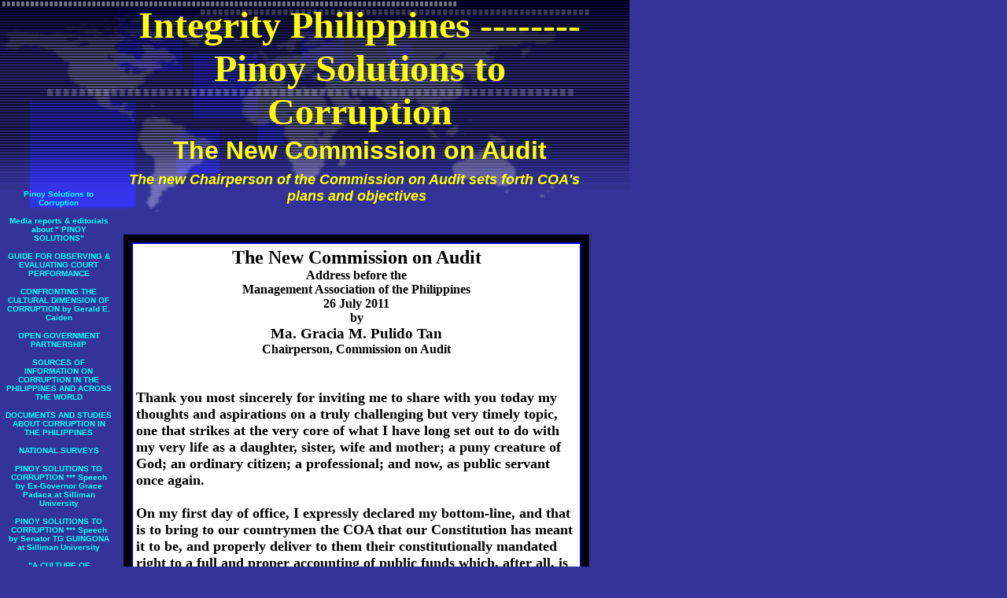

--- FILE ---
content_type: text/html
request_url: https://quivillaperu.tripod.com/integrity/id80.html
body_size: 238879
content:
<html>
   <HEAD>
      <meta http-equiv="Content-Type" content="text/html; charset=iso-8859-1">
   
      <META http-equiv="Content-Type" content="text/html; charset=iso-8859-1">
      <META http-equiv="Expires" content="0">
      <META name="TRELLIX_BUILDER_VER" content="1.0"><META name="TRELLIX_OPEN_SITE_COMMAND" content="http://build.tripod.lycos.com:80/trellix/sitebuilder/SiteBuilderServlet?fUrl=/trellix/sitebuilder/f_error.html&sUrl=/trellix/sitebuilder/f_edit_page.html&Command=OpenSite&FileName=20835388763039868/site.xml"></META>
      <!--base href="http://www.jimwes.com/integrity/"-->
      <!--/base--><script language="Javascript"><!--
		document.isTrellix = 1;
//						--></script><title>The New Commission on Audit</title>
   </HEAD>
   <body leftmargin="0" topmargin="0" rightmargin="4" marginwidth="0" marginheight="0" bgcolor="333399" link="#0066cc" vlink="#0066cc" alink="#990099" style="background-image: url(/imagelib/sitebuilder/layout/mkg_continental_1.gif); background-repeat: no-repeat;">
      <table cellpadding="0" cellspacing="0" border="0">
         <tr valign="top">
            <td width="149"><img src="/imagelib/sitebuilder/layout/spacer.gif" height="2" width="149" alt=""></td>
            <td colspan="4" width="610"><img src="/imagelib/sitebuilder/layout/spacer.gif" height="2" width="1" alt=""></td>
         </tr>
         <tr>
            <td width="149" background="/imagelib/sitebuilder/layout/spacer.gif" height="80" valign="middle" align="center"><img src="/imagelib/sitebuilder/layout/spacer.gif" alt=""></td>
            <td width="2"><img src="/imagelib/sitebuilder/layout/spacer.gif" height="2" width="2" alt=""></td>
            <td width="6"><img src="/imagelib/sitebuilder/layout/spacer.gif" height="2" width="6" alt=""></td>
            <td background="/imagelib/sitebuilder/layout/spacer.gif" height="80" valign="top" align="center">
               <table cellpadding="2" cellspacing="0" border="0" background="/imagelib/sitebuilder/layout/spacer.gif">
                  <tr>
                     <td width="595">
                        <p align="center"><font face="Times New Roman,Times,serif" size="7" color="ffff00"><b>Integrity Philippines --------Pinoy Solutions to Corruption</b></font></p>
                     </td>
                  </tr>
                  <tr>
                     <td width="595">
                        <p align="center"><font face="Verdana,Arial,Helvetica,sans-serif" size="6" color="ffff00"><b>The New Commission on Audit</b></font></p>
                     </td>
                  </tr>
               </table>
            </td>
            <td width="2"><img src="/imagelib/sitebuilder/layout/spacer.gif" height="2" width="2" alt=""></td>
         </tr>
      </table>
      <table cellpadding="0" cellspacing="0" border="0">
         <tr>
            <td width="149"><img src="/imagelib/sitebuilder/layout/spacer.gif" height="2" width="149" alt=""></td>
            <td colspan="3" width="610"><img src="/imagelib/sitebuilder/layout/spacer.gif" height="2" width="1" alt=""></td>
         </tr>
         <tr>
            <td background="/imagelib/sitebuilder/layout/spacer.gif" height="80" valign="top" align="center">
               <table cellpadding="0" cellspacing="0" border="0">
                  <tr>
                     <td width="149"><img src="/imagelib/sitebuilder/layout/spacer.gif" height="20" width="149" alt=""></td>
                  </tr>
                  <tr>
                     <td width="149" valign="top" align="center">
                        <!--navbar Type="vert" uses-text="Y" face="Verdana,Arial,Helvetica,sans-serif" size="1" color="00ffff" style="0"--><script language="javascript" type="text/javascript">
        function doRollover(elem, rollover_color, text_color){
            // set background color of TD
            if (elem.parentNode){ // IE5, IE6 and Netscape 6
                if (rollover_color == 'transparent'){   // Netscape does not like the word "transparent".
                    elem.parentNode.bgColor = '';    
                }
                else{
                    elem.parentNode.bgColor=rollover_color;
                }
            }
        }                              
        </script><table cellpadding="5" border="0" background="/imagelib/sitebuilder/layout/spacer.gif" width="100%" cellspacing="2"><style>
        <!--
        A.NavBar:link    {color: 00ffff ; text-decoration: none}
        A.NavBar:visited {color: 00ffff ; text-decoration: none}
        A.NavBar:active  {color: 00ffff ; text-decoration: underline}
        A.NavBar:hover   {color: #333399 ; text-decoration: underline}
        -->
        </style><tr>
                              <td align="CENTER"><a class="NavBar" onMouseOver="doRollover(this, '#cccccc', '#333399')" onMouseOut="doRollover(this, 'transparent', '00ffff')" href="index.html"><font face="Verdana,Arial,Helvetica,sans-serif" size="1" style="color: 00ffff;"><b>Pinoy Solutions to Corruption</b></font></a></td>
                           </tr>
                           <tr>
                              <td align="CENTER"><a class="NavBar" onMouseOver="doRollover(this, '#cccccc', '#333399')" onMouseOut="doRollover(this, 'transparent', '00ffff')" href="id95.html"><font face="Verdana,Arial,Helvetica,sans-serif" size="1" style="color: 00ffff;"><b>Media reports &amp; editorials about &quot; PINOY SOLUTIONS&quot;</b></font></a></td>
                           </tr>
                           <tr>
                              <td align="CENTER"><a class="NavBar" onMouseOver="doRollover(this, '#cccccc', '#333399')" onMouseOut="doRollover(this, 'transparent', '00ffff')" href="id92.html"><font face="Verdana,Arial,Helvetica,sans-serif" size="1" style="color: 00ffff;"><b>GUIDE FOR OBSERVING &amp; EVALUATING COURT PERFORMANCE</b></font></a></td>
                           </tr>
                           <tr>
                              <td align="CENTER"><a class="NavBar" onMouseOver="doRollover(this, '#cccccc', '#333399')" onMouseOut="doRollover(this, 'transparent', '00ffff')" href="id91.html"><font face="Verdana,Arial,Helvetica,sans-serif" size="1" style="color: 00ffff;"><b>CONFRONTING THE CULTURAL DIMENSION OF CORRUPTION   by Gerald E. Caiden</b></font></a></td>
                           </tr>
                           <tr>
                              <td align="CENTER"><a class="NavBar" onMouseOver="doRollover(this, '#cccccc', '#333399')" onMouseOut="doRollover(this, 'transparent', '00ffff')" href="id79.html"><font face="Verdana,Arial,Helvetica,sans-serif" size="1" style="color: 00ffff;"><b>OPEN GOVERNMENT PARTNERSHIP</b></font></a></td>
                           </tr>
                           <tr>
                              <td align="CENTER"><a class="NavBar" onMouseOver="doRollover(this, '#cccccc', '#333399')" onMouseOut="doRollover(this, 'transparent', '00ffff')" href="id25.html"><font face="Verdana,Arial,Helvetica,sans-serif" size="1" style="color: 00ffff;"><b>SOURCES OF INFORMATION ON CORRUPTION IN THE PHILIPPINES AND ACROSS THE WORLD</b></font></a></td>
                           </tr>
                           <tr>
                              <td align="CENTER"><a class="NavBar" onMouseOver="doRollover(this, '#cccccc', '#333399')" onMouseOut="doRollover(this, 'transparent', '00ffff')" href="id44.html"><font face="Verdana,Arial,Helvetica,sans-serif" size="1" style="color: 00ffff;"><b>DOCUMENTS AND STUDIES ABOUT CORRUPTION IN THE PHILIPPINES</b></font></a></td>
                           </tr>
                           <tr>
                              <td align="CENTER"><a class="NavBar" onMouseOver="doRollover(this, '#cccccc', '#333399')" onMouseOut="doRollover(this, 'transparent', '00ffff')" href="id50.html"><font face="Verdana,Arial,Helvetica,sans-serif" size="1" style="color: 00ffff;"><b>NATIONAL SURVEYS</b></font></a></td>
                           </tr>
                           <tr>
                              <td align="CENTER"><a class="NavBar" onMouseOver="doRollover(this, '#cccccc', '#333399')" onMouseOut="doRollover(this, 'transparent', '00ffff')" href="id89.html"><font face="Verdana,Arial,Helvetica,sans-serif" size="1" style="color: 00ffff;"><b>PINOY SOLUTIONS TO CORRUPTION *** Speech by Ex-Governor Grace Padaca at Silliman University</b></font></a></td>
                           </tr>
                           <tr>
                              <td align="CENTER"><a class="NavBar" onMouseOver="doRollover(this, '#cccccc', '#333399')" onMouseOut="doRollover(this, 'transparent', '00ffff')" href="id88.html"><font face="Verdana,Arial,Helvetica,sans-serif" size="1" style="color: 00ffff;"><b>PINOY SOLUTIONS TO CORRUPTION *** Speech by Senator TG GUINGONA at Silliman University</b></font></a></td>
                           </tr>
                           <tr>
                              <td align="CENTER"><a class="NavBar" onMouseOver="doRollover(this, '#cccccc', '#333399')" onMouseOut="doRollover(this, 'transparent', '00ffff')" href="id84.html"><font face="Verdana,Arial,Helvetica,sans-serif" size="1" style="color: 00ffff;"><b>"A CULTURE OF INTEGRITY"  -   THE INTEGRITY INITIATIVE & PLEDGE</b></font></a></td>
                           </tr>
                           <tr>
                              <td align="CENTER"><a class="NavBar" onMouseOver="doRollover(this, '#cccccc', '#333399')" onMouseOut="doRollover(this, 'transparent', '00ffff')" href="id83.html"><font face="Verdana,Arial,Helvetica,sans-serif" size="1" style="color: 00ffff;"><b>THE CHIEF JUSTICE SPEAKS ON JUDICIAL REFORM</b></font></a></td>
                           </tr>
                           <tr>
                              <td align="CENTER"><a class="NavBar" onMouseOver="doRollover(this, '#cccccc', '#333399')" onMouseOut="doRollover(this, 'transparent', '00ffff')" href="id81.html"><font face="Verdana,Arial,Helvetica,sans-serif" size="1" style="color: 00ffff;"><b>THE NEW OMBUDSMAN</b></font></a></td>
                           </tr>
                           <tr>
                              <td align="CENTER"><a class="NavBar" onMouseOver="doRollover(this, '#cccccc', '#333399')" onMouseOut="doRollover(this, 'transparent', '#ffffff')" href="id80.html"><font face="Verdana,Arial,Helvetica,sans-serif" size="1" style="color: #ffffff;"><b>The New Commission on Audit</b></font></a></td>
                           </tr>
                           <tr>
                              <td align="CENTER"><a class="NavBar" onMouseOver="doRollover(this, '#cccccc', '#333399')" onMouseOut="doRollover(this, 'transparent', '00ffff')" href="id55.html"><font face="Verdana,Arial,Helvetica,sans-serif" size="1" style="color: 00ffff;"><b>NEW COMMISSIONERS AT COA</b></font></a></td>
                           </tr>
                           <tr>
                              <td align="CENTER"><a class="NavBar" onMouseOver="doRollover(this, '#cccccc', '#333399')" onMouseOut="doRollover(this, 'transparent', '00ffff')" href="id60.html"><font face="Verdana,Arial,Helvetica,sans-serif" size="1" style="color: 00ffff;"><b>COA COMMISSIONER HEIDI MENDOZA IN WASHINGTON</b></font></a></td>
                           </tr>
                           <tr>
                              <td align="CENTER"><a class="NavBar" onMouseOver="doRollover(this, '#cccccc', '#333399')" onMouseOut="doRollover(this, 'transparent', '00ffff')" href="id67.html"><font face="Verdana,Arial,Helvetica,sans-serif" size="1" style="color: 00ffff;"><b>COA PARTICIPATION IN MIAMI INTERNATIONAL ICGFM CONFERENCE</b></font></a></td>
                           </tr>
                           <tr>
                              <td align="CENTER"><a class="NavBar" onMouseOver="doRollover(this, '#cccccc', '#333399')" onMouseOut="doRollover(this, 'transparent', '00ffff')" href="id15.html"><font face="Verdana,Arial,Helvetica,sans-serif" size="1" style="color: 00ffff;"><b>EXAMPLES OF COA NEWS AND FINDINGS</b></font></a></td>
                           </tr>
                           <tr>
                              <td align="CENTER"><a class="NavBar" onMouseOver="doRollover(this, '#cccccc', '#333399')" onMouseOut="doRollover(this, 'transparent', '00ffff')" href="id70.html"><font face="Verdana,Arial,Helvetica,sans-serif" size="1" style="color: 00ffff;"><b>HISTORIC CORRUPTION CASES</b></font></a></td>
                           </tr>
                           <tr>
                              <td align="CENTER"><a class="NavBar" onMouseOver="doRollover(this, '#cccccc', '#333399')" onMouseOut="doRollover(this, 'transparent', '00ffff')" href="id11.html"><font face="Verdana,Arial,Helvetica,sans-serif" size="1" style="color: 00ffff;"><b>USING TECHNOLOGY TO FIGHT CORRUPTION</b></font></a></td>
                           </tr>
                           <tr>
                              <td align="CENTER"><a class="NavBar" onMouseOver="doRollover(this, '#cccccc', '#333399')" onMouseOut="doRollover(this, 'transparent', '00ffff')" href="id26.html"><font face="Verdana,Arial,Helvetica,sans-serif" size="1" style="color: 00ffff;"><b>KEY SPEECHES & ARTICLES ON CORRUPTION</b></font></a></td>
                           </tr>
                           <tr>
                              <td align="CENTER"><a class="NavBar" onMouseOver="doRollover(this, '#cccccc', '#333399')" onMouseOut="doRollover(this, 'transparent', '00ffff')" href="id23.html"><font face="Verdana,Arial,Helvetica,sans-serif" size="1" style="color: 00ffff;"><b>SPEECHES AND MORE</b></font></a></td>
                           </tr>
                           <tr>
                              <td align="CENTER"><a class="NavBar" onMouseOver="doRollover(this, '#cccccc', '#333399')" onMouseOut="doRollover(this, 'transparent', '00ffff')" href="id48.html"><font face="Verdana,Arial,Helvetica,sans-serif" size="1" style="color: 00ffff;"><b>WHISTLEBLOWERS</b></font></a></td>
                           </tr>
                           <tr>
                              <td align="CENTER"><a class="NavBar" onMouseOver="doRollover(this, '#cccccc', '#333399')" onMouseOut="doRollover(this, 'transparent', '00ffff')" href="id7.html"><font face="Verdana,Arial,Helvetica,sans-serif" size="1" style="color: 00ffff;"><b>POLITICAL PARTIES</b></font></a></td>
                           </tr>
                           <tr>
                              <td align="CENTER"><a class="NavBar" onMouseOver="doRollover(this, '#cccccc', '#333399')" onMouseOut="doRollover(this, 'transparent', '00ffff')" href="id64.html"><font face="Verdana,Arial,Helvetica,sans-serif" size="1" style="color: 00ffff;"><b>US$434-million Millennium Challenge Corp.Grant</b></font></a></td>
                           </tr>
                           <tr>
                              <td align="CENTER"><a class="NavBar" onMouseOver="doRollover(this, '#cccccc', '#333399')" onMouseOut="doRollover(this, 'transparent', '00ffff')" href="id69.html"><font face="Verdana,Arial,Helvetica,sans-serif" size="1" style="color: 00ffff;"><b>ANTI-CORRUPTION VIDEOS</b></font></a></td>
                           </tr>
                           <tr>
                              <td align="CENTER"><a class="NavBar" onMouseOver="doRollover(this, '#cccccc', '#333399')" onMouseOut="doRollover(this, 'transparent', '00ffff')" href="id57.html"><font face="Verdana,Arial,Helvetica,sans-serif" size="1" style="color: 00ffff;"><b>New Book: KAKISTOCRACY</b></font></a></td>
                           </tr>
                           <tr>
                              <td align="CENTER"><a class="NavBar" onMouseOver="doRollover(this, '#cccccc', '#333399')" onMouseOut="doRollover(this, 'transparent', '00ffff')" href="id4.html"><font face="Verdana,Arial,Helvetica,sans-serif" size="1" style="color: 00ffff;"><b>BOOKS</b></font></a></td>
                           </tr>
                           <tr>
                              <td align="CENTER"><a class="NavBar" onMouseOver="doRollover(this, '#cccccc', '#333399')" onMouseOut="doRollover(this, 'transparent', '00ffff')" href="id42.html"><font face="Verdana,Arial,Helvetica,sans-serif" size="1" style="color: 00ffff;"><b>QUOTES &amp; NOTES</b></font></a></td>
                           </tr>
                           <tr>
                              <td align="CENTER"><a class="NavBar" onMouseOver="doRollover(this, '#cccccc', '#333399')" onMouseOut="doRollover(this, 'transparent', '00ffff')" href="id21.html"><font face="Verdana,Arial,Helvetica,sans-serif" size="1" style="color: 00ffff;"><b>INTERNATIONAL CORRUPTION NEWS -EVENTS-SURVEYS</b></font></a></td>
                           </tr>
                           <tr>
                              <td align="CENTER"><a class="NavBar" onMouseOver="doRollover(this, '#cccccc', '#333399')" onMouseOut="doRollover(this, 'transparent', '00ffff')" href="id45.html"><font face="Verdana,Arial,Helvetica,sans-serif" size="1" style="color: 00ffff;"><b>Good Practices</b></font></a></td>
                           </tr>
                           <tr>
                              <td align="CENTER"><a class="NavBar" onMouseOver="doRollover(this, '#cccccc', '#333399')" onMouseOut="doRollover(this, 'transparent', '00ffff')" href="id3.html"><font face="Verdana,Arial,Helvetica,sans-serif" size="1" style="color: 00ffff;"><b>YOUR INTEGRITY PROFILE</b></font></a></td>
                           </tr>
                           <tr>
                              <td align="CENTER"><a class="NavBar" onMouseOver="doRollover(this, '#cccccc', '#333399')" onMouseOut="doRollover(this, 'transparent', '00ffff')" href="id37.html"><font face="Verdana,Arial,Helvetica,sans-serif" size="1" style="color: 00ffff;"><b>2150 MUSEUM OF POVERTY &amp; CORRUPTION</b></font></a></td>
                           </tr>
                           <tr>
                              <td align="CENTER"><a class="NavBar" onMouseOver="doRollover(this, '#cccccc', '#333399')" onMouseOut="doRollover(this, 'transparent', '00ffff')" href="id9.html"><font face="Verdana,Arial,Helvetica,sans-serif" size="1" style="color: 00ffff;"><b>Ideas from & Comparisons with Other Countries</b></font></a></td>
                           </tr>
                           <tr>
                              <td align="CENTER"><a class="NavBar" onMouseOver="doRollover(this, '#cccccc', '#333399')" onMouseOut="doRollover(this, 'transparent', '00ffff')" href="id76.html"><font face="Verdana,Arial,Helvetica,sans-serif" size="1" style="color: 00ffff;"><b>SPECIAL ARTICLE: TRANSFORMING LEADERS</b></font></a></td>
                           </tr>
                           <tr>
                              <td align="CENTER"><a class="NavBar" onMouseOver="doRollover(this, '#cccccc', '#333399')" onMouseOut="doRollover(this, 'transparent', '00ffff')" href="id94.html"><font face="Verdana,Arial,Helvetica,sans-serif" size="1" style="color: 00ffff;"><b>FINAL NEWS - SEPT. 16 - 23</b></font></a></td>
                           </tr>
                           <tr>
                              <td align="CENTER"><a class="NavBar" onMouseOver="doRollover(this, '#cccccc', '#333399')" onMouseOut="doRollover(this, 'transparent', '00ffff')" href="id93.html"><font face="Verdana,Arial,Helvetica,sans-serif" size="1" style="color: 00ffff;"><b>NEWS - Sept. 1 - 15, 2011</b></font></a></td>
                           </tr>
                           <tr>
                              <td align="CENTER"><a class="NavBar" onMouseOver="doRollover(this, '#cccccc', '#333399')" onMouseOut="doRollover(this, 'transparent', '00ffff')" href="id90.html"><font face="Verdana,Arial,Helvetica,sans-serif" size="1" style="color: 00ffff;"><b>NEWS - AUGUST 23 - 31, 2011</b></font></a></td>
                           </tr>
                           <tr>
                              <td align="CENTER"><a class="NavBar" onMouseOver="doRollover(this, '#cccccc', '#333399')" onMouseOut="doRollover(this, 'transparent', '00ffff')" href="id87.html"><font face="Verdana,Arial,Helvetica,sans-serif" size="1" style="color: 00ffff;"><b>NEWS - AUGUST 15 - 22, 2011</b></font></a></td>
                           </tr>
                           <tr>
                              <td align="CENTER"><a class="NavBar" onMouseOver="doRollover(this, '#cccccc', '#333399')" onMouseOut="doRollover(this, 'transparent', '00ffff')" href="id86.html"><font face="Verdana,Arial,Helvetica,sans-serif" size="1" style="color: 00ffff;"><b>NEWS - AUGUST 9 - 15, 2011</b></font></a></td>
                           </tr>
                           <tr>
                              <td align="CENTER"><a class="NavBar" onMouseOver="doRollover(this, '#cccccc', '#333399')" onMouseOut="doRollover(this, 'transparent', '00ffff')" href="id85.html"><font face="Verdana,Arial,Helvetica,sans-serif" size="1" style="color: 00ffff;"><b>NEWS - AUGUST 1 - 8, 2011</b></font></a></td>
                           </tr>
                           <tr>
                              <td align="CENTER"><a class="NavBar" onMouseOver="doRollover(this, '#cccccc', '#333399')" onMouseOut="doRollover(this, 'transparent', '00ffff')" href="id82.html"><font face="Verdana,Arial,Helvetica,sans-serif" size="1" style="color: 00ffff;"><b>NEWS - JULY 24 - 31, 2011</b></font></a></td>
                           </tr>
                           <tr>
                              <td align="CENTER"><a class="NavBar" onMouseOver="doRollover(this, '#cccccc', '#333399')" onMouseOut="doRollover(this, 'transparent', '00ffff')" href="id78.html"><font face="Verdana,Arial,Helvetica,sans-serif" size="1" style="color: 00ffff;"><b>NEWS - JULY 16-23, 2011</b></font></a></td>
                           </tr>
                           <tr>
                              <td align="CENTER"><a class="NavBar" onMouseOver="doRollover(this, '#cccccc', '#333399')" onMouseOut="doRollover(this, 'transparent', '00ffff')" href="id77.html"><font face="Verdana,Arial,Helvetica,sans-serif" size="1" style="color: 00ffff;"><b>NEWS - JULY 9 - 15, 2011</b></font></a></td>
                           </tr>
                           <tr>
                              <td align="CENTER"><a class="NavBar" onMouseOver="doRollover(this, '#cccccc', '#333399')" onMouseOut="doRollover(this, 'transparent', '00ffff')" href="id75.html"><font face="Verdana,Arial,Helvetica,sans-serif" size="1" style="color: 00ffff;"><b>NEWS - JULY 1 - 8, 2011</b></font></a></td>
                           </tr>
                           <tr>
                              <td align="CENTER"><a class="NavBar" onMouseOver="doRollover(this, '#cccccc', '#333399')" onMouseOut="doRollover(this, 'transparent', '00ffff')" href="id74.html"><font face="Verdana,Arial,Helvetica,sans-serif" size="1" style="color: 00ffff;"><b>NEWS - JUNE 22 - 30, 2011</b></font></a></td>
                           </tr>
                           <tr>
                              <td align="CENTER"><a class="NavBar" onMouseOver="doRollover(this, '#cccccc', '#333399')" onMouseOut="doRollover(this, 'transparent', '00ffff')" href="id71.html"><font face="Verdana,Arial,Helvetica,sans-serif" size="1" style="color: 00ffff;"><b>NEWS - JUNE 11 - 21, 2011</b></font></a></td>
                           </tr>
                           <tr>
                              <td align="CENTER"><a class="NavBar" onMouseOver="doRollover(this, '#cccccc', '#333399')" onMouseOut="doRollover(this, 'transparent', '00ffff')" href="id68.html"><font face="Verdana,Arial,Helvetica,sans-serif" size="1" style="color: 00ffff;"><b>NEWS - JUNE 1 - 10, 2011</b></font></a></td>
                           </tr>
                           <tr>
                              <td align="CENTER"><a class="NavBar" onMouseOver="doRollover(this, '#cccccc', '#333399')" onMouseOut="doRollover(this, 'transparent', '00ffff')" href="id65.html"><font face="Verdana,Arial,Helvetica,sans-serif" size="1" style="color: 00ffff;"><b>NEWS MAY 25 - 31, 2011</b></font></a></td>
                           </tr>
                           <tr>
                              <td align="CENTER"><a class="NavBar" onMouseOver="doRollover(this, '#cccccc', '#333399')" onMouseOut="doRollover(this, 'transparent', '00ffff')" href="id63.html"><font face="Verdana,Arial,Helvetica,sans-serif" size="1" style="color: 00ffff;"><b>NEWS - May 14 - 24, 2011</b></font></a></td>
                           </tr>
                           <tr>
                              <td align="CENTER"><a class="NavBar" onMouseOver="doRollover(this, '#cccccc', '#333399')" onMouseOut="doRollover(this, 'transparent', '00ffff')" href="id62.html"><font face="Verdana,Arial,Helvetica,sans-serif" size="1" style="color: 00ffff;"><b>NEWS - MAY 1 - 13, 2011</b></font></a></td>
                           </tr>
                           <tr>
                              <td align="CENTER"><a class="NavBar" onMouseOver="doRollover(this, '#cccccc', '#333399')" onMouseOut="doRollover(this, 'transparent', '00ffff')" href="id61.html"><font face="Verdana,Arial,Helvetica,sans-serif" size="1" style="color: 00ffff;"><b>NEWS - APRIL 17 - 30</b></font></a></td>
                           </tr>
                           <tr>
                              <td align="CENTER"><a class="NavBar" onMouseOver="doRollover(this, '#cccccc', '#333399')" onMouseOut="doRollover(this, 'transparent', '00ffff')" href="id56.html"><font face="Verdana,Arial,Helvetica,sans-serif" size="1" style="color: 00ffff;"><b>NEWS - APRIL 11 - 16, 2011</b></font></a></td>
                           </tr>
                           <tr>
                              <td align="CENTER"><a class="NavBar" onMouseOver="doRollover(this, '#cccccc', '#333399')" onMouseOut="doRollover(this, 'transparent', '00ffff')" href="id54.html"><font face="Verdana,Arial,Helvetica,sans-serif" size="1" style="color: 00ffff;"><b>NEWS - April 1 - 10, 2011</b></font></a></td>
                           </tr>
                           <tr>
                              <td align="CENTER"><a class="NavBar" onMouseOver="doRollover(this, '#cccccc', '#333399')" onMouseOut="doRollover(this, 'transparent', '00ffff')" href="id52.html"><font face="Verdana,Arial,Helvetica,sans-serif" size="1" style="color: 00ffff;"><b>NEWS - MARCH 22 - 31</b></font></a></td>
                           </tr>
                           <tr>
                              <td align="CENTER"><a class="NavBar" onMouseOver="doRollover(this, '#cccccc', '#333399')" onMouseOut="doRollover(this, 'transparent', '00ffff')" href="id47.html"><font face="Verdana,Arial,Helvetica,sans-serif" size="1" style="color: 00ffff;"><b>NEWS - MARCH 14 - 21</b></font></a></td>
                           </tr>
                           <tr>
                              <td align="CENTER"><a class="NavBar" onMouseOver="doRollover(this, '#cccccc', '#333399')" onMouseOut="doRollover(this, 'transparent', '00ffff')" href="id46.html"><font face="Verdana,Arial,Helvetica,sans-serif" size="1" style="color: 00ffff;"><b>NEWS - March 8 - 14</b></font></a></td>
                           </tr>
                           <tr>
                              <td align="CENTER"><a class="NavBar" onMouseOver="doRollover(this, '#cccccc', '#333399')" onMouseOut="doRollover(this, 'transparent', '00ffff')" href="id43.html"><font face="Verdana,Arial,Helvetica,sans-serif" size="1" style="color: 00ffff;"><b>NEWS - March 1 - 7</b></font></a></td>
                           </tr>
                           <tr>
                              <td align="CENTER"><a class="NavBar" onMouseOver="doRollover(this, '#cccccc', '#333399')" onMouseOut="doRollover(this, 'transparent', '00ffff')" href="id41.html"><font face="Verdana,Arial,Helvetica,sans-serif" size="1" style="color: 00ffff;"><b>NEWS - FEB. 20 - 28</b></font></a></td>
                           </tr>
                           <tr>
                              <td align="CENTER"><a class="NavBar" onMouseOver="doRollover(this, '#cccccc', '#333399')" onMouseOut="doRollover(this, 'transparent', '00ffff')" href="id40.html"><font face="Verdana,Arial,Helvetica,sans-serif" size="1" style="color: 00ffff;"><b>NEWS - FEB. 10 - 19</b></font></a></td>
                           </tr>
                           <tr>
                              <td align="CENTER"><a class="NavBar" onMouseOver="doRollover(this, '#cccccc', '#333399')" onMouseOut="doRollover(this, 'transparent', '00ffff')" href="id38.html"><font face="Verdana,Arial,Helvetica,sans-serif" size="1" style="color: 00ffff;"><b>NEWS - FEB. 1 -  9, 2011</b></font></a></td>
                           </tr>
                           <tr>
                              <td align="CENTER"><a class="NavBar" onMouseOver="doRollover(this, '#cccccc', '#333399')" onMouseOut="doRollover(this, 'transparent', '00ffff')" href="id34.html"><font face="Verdana,Arial,Helvetica,sans-serif" size="1" style="color: 00ffff;"><b>NEWS - Jan. 23 - 31, 2011</b></font></a></td>
                           </tr>
                           <tr>
                              <td align="CENTER"><a class="NavBar" onMouseOver="doRollover(this, '#cccccc', '#333399')" onMouseOut="doRollover(this, 'transparent', '00ffff')" href="id32.html"><font face="Verdana,Arial,Helvetica,sans-serif" size="1" style="color: 00ffff;"><b>NEWS - JAN. 16 -22</b></font></a></td>
                           </tr>
                           <tr>
                              <td align="CENTER"><a class="NavBar" onMouseOver="doRollover(this, '#cccccc', '#333399')" onMouseOut="doRollover(this, 'transparent', '00ffff')" href="id31.html"><font face="Verdana,Arial,Helvetica,sans-serif" size="1" style="color: 00ffff;"><b>NEWS - Jan. 8 - 15</b></font></a></td>
                           </tr>
                           <tr>
                              <td align="CENTER"><a class="NavBar" onMouseOver="doRollover(this, '#cccccc', '#333399')" onMouseOut="doRollover(this, 'transparent', '00ffff')" href="id29.html"><font face="Verdana,Arial,Helvetica,sans-serif" size="1" style="color: 00ffff;"><b>NEWS - Jan. 1 - 7</b></font></a></td>
                           </tr>
                           <tr>
                              <td align="CENTER"><a class="NavBar" onMouseOver="doRollover(this, '#cccccc', '#333399')" onMouseOut="doRollover(this, 'transparent', '00ffff')" href="id27.html"><font face="Verdana,Arial,Helvetica,sans-serif" size="1" style="color: 00ffff;"><b>NEWS DEC. 16 - 31</b></font></a></td>
                           </tr>
                           <tr>
                              <td align="CENTER"><a class="NavBar" onMouseOver="doRollover(this, '#cccccc', '#333399')" onMouseOut="doRollover(this, 'transparent', '00ffff')" href="id22.html"><font face="Verdana,Arial,Helvetica,sans-serif" size="1" style="color: 00ffff;"><b>NEWS - DEC. 1 - 15</b></font></a></td>
                           </tr>
                           <tr>
                              <td align="CENTER"><a class="NavBar" onMouseOver="doRollover(this, '#cccccc', '#333399')" onMouseOut="doRollover(this, 'transparent', '00ffff')" href="id20.html"><font face="Verdana,Arial,Helvetica,sans-serif" size="1" style="color: 00ffff;"><b>NEWS - Nov. 16 - 30</b></font></a></td>
                           </tr>
                           <tr>
                              <td align="CENTER"><a class="NavBar" onMouseOver="doRollover(this, '#cccccc', '#333399')" onMouseOut="doRollover(this, 'transparent', '00ffff')" href="id19.html"><font face="Verdana,Arial,Helvetica,sans-serif" size="1" style="color: 00ffff;"><b>NEWS - Nov. 1 - 15</b></font></a></td>
                           </tr>
                           <tr>
                              <td align="CENTER"><a class="NavBar" onMouseOver="doRollover(this, '#cccccc', '#333399')" onMouseOut="doRollover(this, 'transparent', '00ffff')" href="id18.html"><font face="Verdana,Arial,Helvetica,sans-serif" size="1" style="color: 00ffff;"><b>NEWS - October 15 - 31</b></font></a></td>
                           </tr>
                           <tr>
                              <td align="CENTER"><a class="NavBar" onMouseOver="doRollover(this, '#cccccc', '#333399')" onMouseOut="doRollover(this, 'transparent', '00ffff')" href="id17.html"><font face="Verdana,Arial,Helvetica,sans-serif" size="1" style="color: 00ffff;"><b>NEWS - OCTOBER 1 - 15</b></font></a></td>
                           </tr>
                           <tr>
                              <td align="CENTER"><a class="NavBar" onMouseOver="doRollover(this, '#cccccc', '#333399')" onMouseOut="doRollover(this, 'transparent', '00ffff')" href="id16.html"><font face="Verdana,Arial,Helvetica,sans-serif" size="1" style="color: 00ffff;"><b>NEWS September 16 - 30</b></font></a></td>
                           </tr>
                           <tr>
                              <td align="CENTER"><a class="NavBar" onMouseOver="doRollover(this, '#cccccc', '#333399')" onMouseOut="doRollover(this, 'transparent', '00ffff')" href="id14.html"><font face="Verdana,Arial,Helvetica,sans-serif" size="1" style="color: 00ffff;"><b>NEWS - Sept. 1 - 15</b></font></a></td>
                           </tr>
                           <tr>
                              <td align="CENTER"><a class="NavBar" onMouseOver="doRollover(this, '#cccccc', '#333399')" onMouseOut="doRollover(this, 'transparent', '00ffff')" href="id13.html"><font face="Verdana,Arial,Helvetica,sans-serif" size="1" style="color: 00ffff;"><b>News August 16 - 31</b></font></a></td>
                           </tr>
                           <tr>
                              <td align="CENTER"><a class="NavBar" onMouseOver="doRollover(this, '#cccccc', '#333399')" onMouseOut="doRollover(this, 'transparent', '00ffff')" href="id12.html"><font face="Verdana,Arial,Helvetica,sans-serif" size="1" style="color: 00ffff;"><b>NEWS AUGUST 1 - 15</b></font></a></td>
                           </tr>
                           <tr>
                              <td align="CENTER"><a class="NavBar" onMouseOver="doRollover(this, '#cccccc', '#333399')" onMouseOut="doRollover(this, 'transparent', '00ffff')" href="id10.html"><font face="Verdana,Arial,Helvetica,sans-serif" size="1" style="color: 00ffff;"><b>News - July 18 - 31</b></font></a></td>
                           </tr>
                           <tr>
                              <td align="CENTER"><a class="NavBar" onMouseOver="doRollover(this, '#cccccc', '#333399')" onMouseOut="doRollover(this, 'transparent', '00ffff')" href="id8.html"><font face="Verdana,Arial,Helvetica,sans-serif" size="1" style="color: 00ffff;"><b>News - July 1 - 17</b></font></a></td>
                           </tr>
                           <tr>
                              <td align="CENTER"><a class="NavBar" onMouseOver="doRollover(this, '#cccccc', '#333399')" onMouseOut="doRollover(this, 'transparent', '00ffff')" href="id6.html"><font face="Verdana,Arial,Helvetica,sans-serif" size="1" style="color: 00ffff;"><b>NEWS >>> JUNE 27 - 30</b></font></a></td>
                           </tr>
                           <tr>
                              <td align="CENTER"><a class="NavBar" onMouseOver="doRollover(this, '#cccccc', '#333399')" onMouseOut="doRollover(this, 'transparent', '00ffff')" href="id5.html"><font face="Verdana,Arial,Helvetica,sans-serif" size="1" style="color: 00ffff;"><b>NEWS &gt;&gt;&gt; JUNE 20 - 26</b></font></a></td>
                           </tr>
                           <tr>
                              <td align="CENTER"><a class="NavBar" onMouseOver="doRollover(this, '#cccccc', '#333399')" onMouseOut="doRollover(this, 'transparent', '00ffff')" href="id2.html"><font face="Verdana,Arial,Helvetica,sans-serif" size="1" style="color: 00ffff;"><b>NEWS ... JUNE 13 - 19</b></font></a></td>
                           </tr>
                           <tr>
                              <td align="CENTER"><a class="NavBar" onMouseOver="doRollover(this, '#cccccc', '#333399')" onMouseOut="doRollover(this, 'transparent', '00ffff')" href="id1.html"><font face="Verdana,Arial,Helvetica,sans-serif" size="1" style="color: 00ffff;"><b>NEWS >>> JUNE 6 - 12</b></font></a></td>
                           </tr>
                           <tr>
                              <td align="CENTER"><a class="NavBar" onMouseOver="doRollover(this, '#cccccc', '#333399')" onMouseOut="doRollover(this, 'transparent', '00ffff')" href="id33.html"><font face="Verdana,Arial,Helvetica,sans-serif" size="1" style="color: 00ffff;"><b>SPECIAL: GARCIA PLEA BARGAIN CONTROVERSY</b></font></a></td>
                           </tr>
                           <tr>
                              <td align="CENTER"><a class="NavBar" onMouseOver="doRollover(this, '#cccccc', '#333399')" onMouseOut="doRollover(this, 'transparent', '00ffff')" href="id39.html"><font face="Verdana,Arial,Helvetica,sans-serif" size="1" style="color: 00ffff;"><b>SPECIAL: THE GEN. REYES TRAGEDY</b></font></a></td>
                           </tr>
                           <tr>
                              <td align="CENTER"><a class="NavBar" onMouseOver="doRollover(this, '#cccccc', '#333399')" onMouseOut="doRollover(this, 'transparent', '00ffff')" href="id49.html"><font face="Verdana,Arial,Helvetica,sans-serif" size="1" style="color: 00ffff;"><b>SPECIAL: CORRUPTION IN THE MILITARY</b></font></a></td>
                           </tr>
                           <tr>
                              <td align="CENTER"><a class="NavBar" onMouseOver="doRollover(this, '#cccccc', '#333399')" onMouseOut="doRollover(this, 'transparent', '00ffff')" href="id51.html"><font face="Verdana,Arial,Helvetica,sans-serif" size="1" style="color: 00ffff;"><b>SPECIAL: IMPEACHMENT TRIAL</b></font></a></td>
                           </tr>
                           <tr>
                              <td align="CENTER"><a class="NavBar" onMouseOver="doRollover(this, '#cccccc', '#333399')" onMouseOut="doRollover(this, 'transparent', '00ffff')" href="id35.html"><font face="Verdana,Arial,Helvetica,sans-serif" size="1" style="color: 00ffff;"><b>MAP - MAPping a Culture of Integrity</b></font></a></td>
                           </tr>
                           <tr>
                              <td align="CENTER"><a class="NavBar" onMouseOver="doRollover(this, '#cccccc', '#333399')" onMouseOut="doRollover(this, 'transparent', '00ffff')" href="id73.html"><font face="Verdana,Arial,Helvetica,sans-serif" size="1" style="color: 00ffff;"><b>MAP RECOMMENDATIONS IN RESPONSE TO THE PRESIDENT</b></font></a></td>
                           </tr>
                           <tr>
                              <td align="CENTER"><a class="NavBar" onMouseOver="doRollover(this, '#cccccc', '#333399')" onMouseOut="doRollover(this, 'transparent', '00ffff')" href="id36.html"><font face="Verdana,Arial,Helvetica,sans-serif" size="1" style="color: 00ffff;"><b>EHEM!  ---  Anti-Corruption Initiative of the Philippine Jesuits</b></font></a></td>
                           </tr>
                           <tr>
                              <td align="CENTER"><a class="NavBar" onMouseOver="doRollover(this, '#cccccc', '#333399')" onMouseOut="doRollover(this, 'transparent', '00ffff')" href="id30.html"><font face="Verdana,Arial,Helvetica,sans-serif" size="1" style="color: 00ffff;"><b>iPro - The Philippines Integrity Project</b></font></a></td>
                           </tr>
                           <tr>
                              <td align="CENTER"><a class="NavBar" onMouseOver="doRollover(this, '#cccccc', '#333399')" onMouseOut="doRollover(this, 'transparent', '00ffff')" href="id24.html"><font face="Verdana,Arial,Helvetica,sans-serif" size="1" style="color: 00ffff;"><b>iPro PROJECT ACTIVITIES</b></font></a></td>
                           </tr>
                           <tr>
                              <td align="CENTER"><a class="NavBar" onMouseOver="doRollover(this, '#cccccc', '#333399')" onMouseOut="doRollover(this, 'transparent', '00ffff')" href="id58.html"><font face="Verdana,Arial,Helvetica,sans-serif" size="1" style="color: 00ffff;"><b>ANTI-CORRUPTION EXPERT TONY KWOK IN MANILA</b></font></a></td>
                           </tr>
                           <tr>
                              <td align="CENTER"><a class="NavBar" onMouseOver="doRollover(this, '#cccccc', '#333399')" onMouseOut="doRollover(this, 'transparent', '00ffff')" href="id59.html"><font face="Verdana,Arial,Helvetica,sans-serif" size="1" style="color: 00ffff;"><b>AIM-HILLS SYMPOSIUM: ANTI-CORRUPTION AGENCY FUNDAMENTALS</b></font></a></td>
                           </tr>
                           <tr>
                              <td align="CENTER"><a class="NavBar" onMouseOver="doRollover(this, '#cccccc', '#333399')" onMouseOut="doRollover(this, 'transparent', '00ffff')" href="id28.html"><font face="Verdana,Arial,Helvetica,sans-serif" size="1" style="color: 00ffff;"><b>iPro Project Photos</b></font></a></td>
                           </tr>
                           <tr>
                              <td align="CENTER"><a class="NavBar" onMouseOver="doRollover(this, '#cccccc', '#333399')" onMouseOut="doRollover(this, 'transparent', '00ffff')" href="id72.html"><font face="Verdana,Arial,Helvetica,sans-serif" size="1" style="color: 00ffff;"><b>2011 REGIONAL ANTI-CORRUPTION COLLOQUIUMS</b></font></a></td>
                           </tr>
                        </table>
                        <!--/navbar-->
                     </td>
                  </tr>
               </table>
            </td>
            <td width="2"><img src="/imagelib/sitebuilder/layout/spacer.gif" height="2" width="2" alt=""></td>
            <td valign="top">
               <table cellpadding="4" cellspacing="0" border="0">
                  <tr>
                     <td width="596" valign="top">
                        <!--area Type="subhead" face="Arial,Helvetica,sans-serif" size="3" color="ffffff" style="3"-->
                        
                        <p><font face="Arial,Helvetica,sans-serif" size="3" color="ffffff"><b><i><DIV align=center><FONT color=#ffff00 size=4 face=Verdana,Arial,Helvetica,sans-serif>The new Chairperson of the Commission
                           on Audit sets forth&nbsp;COA's&nbsp; plans and objectives</FONT>
                           <!--"''"--></DIV></i></b></font>
                        </p>
                        
                        <!--/area Type="subhead"-->
                     </td>
                  </tr>
                  <tr>
                     <td height="20" width="592"><img src="/imagelib/sitebuilder/layout/spacer.gif" height="20" alt=""></td>
                  </tr>
                  <tr>
                     <td valign="top">
                        <table cellpadding="2" cellspacing="0" border="0">
                           <tr>
                              <td width="592" valign="top">
                                 <!--area Type="main" face="Arial,Helvetica,sans-serif" size="2" color="ffffff" style="0"-->
                                 
                                 
                                 <p>
                                    <table border="0" width="100%" cellspacing="0" cellpadding="0">
                                       <tr>
                                          <td colspan="3" height="10" bgcolor="#000000"><img src="/imagelib/sitebuilder/layout/blank.gif" border="0" width="1" height="10"></td>
                                       </tr>
                                       <tr>
                                          <td width="10" bgcolor="#000000"><img src="/imagelib/sitebuilder/layout/blank.gif" border="0" width="10" height="1"></td>
                                          <td>
                                             <table border="1" width="100%" bordercolor="0000cc" cellpadding="4" cellspacing="0">
                                                <tr>
                                                   <td background="/imagelib/sitebuilder/layout/spacer.gif" bgcolor="ffffff">
                                                      <div><font face="Arial,Helvetica,sans-serif" size="2" color="ffffff"><DIV>
                                                         <P style="TEXT-ALIGN: center; LINE-HEIGHT: normal; MARGIN: 0in 0in 0pt; mso-layout-grid-align: none" class=MsoNormal align=center><B
                                                         style="mso-bidi-font-weight: normal"><SPAN style="FONT-FAMILY: 'Times New Roman','serif'; FONT-SIZE: 18pt; mso-bidi-font-size:
                                                         12.0pt"><FONT color=#000000>The New Commission on Audit<?xml:namespace prefix = o ns = "urn:schemas-microsoft-com:office:office"
                                                         ?><o:p></o:p></FONT></SPAN></B></P>
                                                         <P style="TEXT-ALIGN: center; LINE-HEIGHT: normal; MARGIN: 0in 0in 0pt; mso-layout-grid-align: none" class=MsoNormal align=center><SPAN
                                                         style="FONT-FAMILY: 'Times New Roman','serif'; FONT-SIZE: 12pt"><FONT color=#000000><STRONG>Address before the <o:p></o:p></STRONG></FONT></SPAN></P>
                                                         <P style="TEXT-ALIGN: center; LINE-HEIGHT: normal; MARGIN: 0in 0in 0pt; mso-layout-grid-align: none" class=MsoNormal align=center><SPAN
                                                         style="FONT-FAMILY: 'Times New Roman','serif'; FONT-SIZE: 12pt"><FONT color=#000000><STRONG>Management Association of the
                                                         Philippines<o:p></o:p></STRONG></FONT></SPAN></P>
                                                         <P style="TEXT-ALIGN: center; LINE-HEIGHT: normal; MARGIN: 0in 0in 0pt; mso-layout-grid-align: none" class=MsoNormal align=center><SPAN
                                                         style="FONT-FAMILY: 'Times New Roman','serif'; FONT-SIZE: 12pt"><FONT color=#000000><STRONG>26 July 2011<o:p></o:p></STRONG></FONT></SPAN></P>
                                                         <P style="TEXT-ALIGN: center; LINE-HEIGHT: normal; MARGIN: 0in 0in 0pt; mso-layout-grid-align: none" class=MsoNormal align=center><SPAN
                                                         style="FONT-FAMILY: 'Times New Roman','serif'; FONT-SIZE: 12pt"><FONT color=#000000><STRONG>by<o:p></o:p></STRONG></FONT></SPAN></P>
                                                         <P style="TEXT-ALIGN: center; LINE-HEIGHT: normal; MARGIN: 0in 0in 0pt; mso-layout-grid-align: none" class=MsoNormal align=center><SPAN
                                                         style="FONT-FAMILY: 'Times New Roman','serif'; FONT-SIZE: 14pt; mso-bidi-font-size: 12.0pt"><FONT color=#000000><STRONG>Ma.
                                                         Gracia M. Pulido Tan<o:p></o:p></STRONG></FONT></SPAN></P>
                                                         <P style="TEXT-ALIGN: center; LINE-HEIGHT: normal; MARGIN: 0in 0in 0pt; mso-layout-grid-align: none" class=MsoNormal align=center><SPAN
                                                         style="FONT-FAMILY: 'Times New Roman','serif'; FONT-SIZE: 12pt"><FONT color=#000000><STRONG>Chairperson, Commission on Audit<o:p></o:p></STRONG></FONT></SPAN></P>
                                                         <P style="TEXT-ALIGN: center; LINE-HEIGHT: normal; MARGIN: 0in 0in 0pt; mso-layout-grid-align: none" class=MsoNormal align=center><SPAN
                                                         style="FONT-FAMILY: 'Times New Roman','serif'; FONT-SIZE: 12pt"><o:p><FONT color=#000000 size=4><STRONG>&nbsp;</STRONG></FONT></o:p></SPAN></P>
                                                         <P style="LINE-HEIGHT: normal; MARGIN: 0in 0in 0pt; mso-layout-grid-align: none" class=MsoNormal><SPAN style="FONT-FAMILY:
                                                         'Times New Roman','serif'; FONT-SIZE: 12pt"><o:p><FONT color=#000000 size=4><STRONG>&nbsp;</STRONG></FONT></o:p></SPAN></P>
                                                         <P style="LINE-HEIGHT: normal; MARGIN: 0in 0in 0pt; mso-layout-grid-align: none" class=MsoNormal><SPAN style="FONT-FAMILY:
                                                         'Times New Roman','serif'; FONT-SIZE: 12pt"><FONT color=#000000><STRONG><FONT size=4>Thank you most sincerely for inviting
                                                         me to share with you today my thoughts and aspirations on a truly challenging but very timely topic, one that strikes at the
                                                         very core of what I have long set out to do with my very life as a daughter, sister, wife and mother; a puny creature of God;
                                                         an ordinary citizen; a professional; and now, as public servant once again.<o:p></o:p></FONT></STRONG></FONT></SPAN></P>
                                                         <P style="LINE-HEIGHT: normal; MARGIN: 0in 0in 0pt; mso-layout-grid-align: none" class=MsoNormal><SPAN style="FONT-FAMILY:
                                                         'Times New Roman','serif'; FONT-SIZE: 12pt"><o:p><FONT color=#000000 size=4><STRONG>&nbsp;</STRONG></FONT></o:p></SPAN></P>
                                                         <P style="LINE-HEIGHT: normal; MARGIN: 0in 0in 0pt; mso-layout-grid-align: none" class=MsoNormal><SPAN style="FONT-FAMILY:
                                                         'Times New Roman','serif'; FONT-SIZE: 12pt"><FONT color=#000000><STRONG><FONT size=4>On my first day of office, I expressly
                                                         declared my bottom-line, and that is to bring to our countrymen the COA that our Constitution has meant it to be, and properly
                                                         deliver to them their constitutionally mandated right to a full and proper accounting of public funds which, after all, is
                                                         theirs, yours and mine.<o:p></o:p></FONT></STRONG></FONT></SPAN></P>
                                                         <P style="LINE-HEIGHT: normal; MARGIN: 0in 0in 0pt; mso-layout-grid-align: none" class=MsoNormal><SPAN style="FONT-FAMILY:
                                                         'Times New Roman','serif'; FONT-SIZE: 12pt"><o:p><FONT color=#000000 size=4><STRONG>&nbsp;</STRONG></FONT></o:p></SPAN></P>
                                                         <P style="LINE-HEIGHT: normal; MARGIN: 0in 0in 0pt; mso-layout-grid-align: none" class=MsoNormal><SPAN style="FONT-FAMILY:
                                                         'Times New Roman','serif'; FONT-SIZE: 12pt"><FONT color=#000000><STRONG><FONT size=4>I thus laid out our immediate tasks:<o:p></o:p></FONT></STRONG></FONT></SPAN></P>
                                                         <P style="LINE-HEIGHT: normal; MARGIN: 0in 0in 0pt; mso-layout-grid-align: none" class=MsoNormal><SPAN style="FONT-FAMILY:
                                                         'Times New Roman','serif'; FONT-SIZE: 12pt"><o:p><FONT color=#000000 size=4><STRONG>&nbsp;</STRONG></FONT></o:p></SPAN></P>
                                                         <P style="LINE-HEIGHT: normal; TEXT-INDENT: -0.25in; MARGIN: 0in 0in 0pt 0.5in; mso-layout-grid-align: none; mso-add-space:
                                                         auto; mso-list: l0 level1 lfo1" class=MsoListParagraphCxSpFirst><FONT color=#000000><STRONG><FONT size=4><SPAN style="FONT-FAMILY:
                                                         'Times New Roman','serif'; FONT-SIZE: 12pt; mso-fareast-font-family: 'Times New Roman'"><SPAN style="mso-list: Ignore">1.<SPAN
                                                         style="FONT: 7pt 'Times New Roman'">&nbsp;&nbsp;&nbsp;&nbsp; </SPAN></SPAN></SPAN><SPAN style="FONT-FAMILY: 'Times New Roman','serif';
                                                         FONT-SIZE: 12pt">Revisit our mandate and assess our directions;<o:p></o:p></SPAN></FONT></STRONG></FONT></P>
                                                         <P style="LINE-HEIGHT: normal; MARGIN: 0in 0in 0pt 0.5in; mso-layout-grid-align: none; mso-add-space: auto" class=MsoListParagraphCxSpMiddle><SPAN
                                                         style="FONT-FAMILY: 'Times New Roman','serif'; FONT-SIZE: 12pt"><o:p><FONT color=#000000 size=4><STRONG>&nbsp;</STRONG></FONT></o:p></SPAN></P>
                                                         <P style="LINE-HEIGHT: normal; TEXT-INDENT: -0.25in; MARGIN: 0in 0in 0pt 0.5in; mso-layout-grid-align: none; mso-add-space:
                                                         auto; mso-list: l0 level1 lfo1" class=MsoListParagraphCxSpMiddle><FONT color=#000000><STRONG><FONT size=4><SPAN style="FONT-FAMILY:
                                                         'Times New Roman','serif'; FONT-SIZE: 12pt; mso-fareast-font-family: 'Times New Roman'"><SPAN style="mso-list: Ignore">2.<SPAN
                                                         style="FONT: 7pt 'Times New Roman'">&nbsp;&nbsp;&nbsp;&nbsp; </SPAN></SPAN></SPAN><SPAN style="FONT-FAMILY: 'Times New Roman','serif';
                                                         FONT-SIZE: 12pt">Evaluate our organizational structure and management and business processes and undertake all necessary reforms
                                                         to institute best practice for efficiency and effectiveness in carrying out our tasks and strengthening our independence;<o:p></o:p></SPAN></FONT></STRONG></FONT></P>
                                                         <P style="MARGIN: 0in 0in 0pt 0.5in" class=MsoListParagraphCxSpMiddle><SPAN style="LINE-HEIGHT: 115%; FONT-FAMILY: 'Times
                                                         New Roman','serif'; FONT-SIZE: 12pt"><o:p><FONT color=#000000 size=4><STRONG>&nbsp;</STRONG></FONT></o:p></SPAN></P>
                                                         <P style="LINE-HEIGHT: normal; TEXT-INDENT: -0.25in; MARGIN: 0in 0in 0pt 0.5in; mso-layout-grid-align: none; mso-add-space:
                                                         auto; mso-list: l0 level1 lfo1" class=MsoListParagraphCxSpMiddle><FONT color=#000000><STRONG><FONT size=4><SPAN style="FONT-FAMILY:
                                                         'Times New Roman','serif'; FONT-SIZE: 12pt; mso-fareast-font-family: 'Times New Roman'"><SPAN style="mso-list: Ignore">3.<SPAN
                                                         style="FONT: 7pt 'Times New Roman'">&nbsp;&nbsp;&nbsp;&nbsp; </SPAN></SPAN></SPAN><SPAN style="FONT-FAMILY: 'Times New Roman','serif';
                                                         FONT-SIZE: 12pt">Continuously upgrade our capabilities, especially in the areas of forensic accounting, fraud audit, and properly
                                                         documenting our findings so they will stand in the courts of law; <o:p></o:p></SPAN></FONT></STRONG></FONT></P>
                                                         <P style="MARGIN: 0in 0in 0pt 0.5in" class=MsoListParagraphCxSpMiddle><SPAN style="LINE-HEIGHT: 115%; FONT-FAMILY: 'Times
                                                         New Roman','serif'; FONT-SIZE: 12pt"><o:p><FONT color=#000000 size=4><STRONG>&nbsp;</STRONG></FONT></o:p></SPAN></P>
                                                         <P style="LINE-HEIGHT: normal; TEXT-INDENT: -0.25in; MARGIN: 0in 0in 0pt 0.5in; mso-layout-grid-align: none; mso-add-space:
                                                         auto; mso-list: l0 level1 lfo1" class=MsoListParagraphCxSpMiddle><FONT color=#000000><STRONG><FONT size=4><SPAN style="FONT-FAMILY:
                                                         'Times New Roman','serif'; FONT-SIZE: 12pt; mso-fareast-font-family: 'Times New Roman'"><SPAN style="mso-list: Ignore">4.<SPAN
                                                         style="FONT: 7pt 'Times New Roman'">&nbsp;&nbsp;&nbsp;&nbsp; </SPAN></SPAN></SPAN><SPAN style="FONT-FAMILY: 'Times New Roman','serif';
                                                         FONT-SIZE: 12pt">Engage citizen participation in the audit process and keep them informed of the workings of the Commission
                                                         within the bounds of due process and confidentiality requirements, and,<o:p></o:p></SPAN></FONT></STRONG></FONT></P>
                                                         <P style="MARGIN: 0in 0in 0pt 0.5in" class=MsoListParagraphCxSpMiddle><SPAN style="LINE-HEIGHT: 115%; FONT-FAMILY: 'Times
                                                         New Roman','serif'; FONT-SIZE: 12pt"><o:p><FONT color=#000000 size=4><STRONG>&nbsp;</STRONG></FONT></o:p></SPAN></P>
                                                         <P style="LINE-HEIGHT: normal; TEXT-INDENT: -0.25in; MARGIN: 0in 0in 0pt 0.5in; mso-layout-grid-align: none; mso-add-space:
                                                         auto; mso-list: l0 level1 lfo1" class=MsoListParagraphCxSpLast><FONT color=#000000><STRONG><FONT size=4><SPAN style="FONT-FAMILY:
                                                         'Times New Roman','serif'; FONT-SIZE: 12pt; mso-fareast-font-family: 'Times New Roman'"><SPAN style="mso-list: Ignore">5.<SPAN
                                                         style="FONT: 7pt 'Times New Roman'">&nbsp;&nbsp;&nbsp;&nbsp; </SPAN></SPAN></SPAN><SPAN style="FONT-FAMILY: 'Times New Roman','serif';
                                                         FONT-SIZE: 12pt">Most of all, fastidiously work on ourselves and strive to grow each day in professionalism, patriotism and
                                                         integrity.<o:p></o:p></SPAN></FONT></STRONG></FONT></P>
                                                         <P style="LINE-HEIGHT: normal; MARGIN: 0in 0in 0pt; mso-layout-grid-align: none" class=MsoNormal><SPAN style="FONT-FAMILY:
                                                         'Times New Roman','serif'; FONT-SIZE: 12pt"><o:p><FONT color=#000000 size=4><STRONG>&nbsp;</STRONG></FONT></o:p></SPAN></P>
                                                         <P style="LINE-HEIGHT: normal; MARGIN: 0in 0in 0pt; mso-layout-grid-align: none" class=MsoNormal><SPAN style="FONT-FAMILY:
                                                         'Times New Roman','serif'; FONT-SIZE: 12pt"><FONT color=#000000><STRONG><FONT size=4>This is my roadmap at the Commission.
                                                         I hope you will agree with me that it is a roadmap to a culture of integrity.<o:p></o:p></FONT></STRONG></FONT></SPAN></P>
                                                         <P style="LINE-HEIGHT: normal; MARGIN: 0in 0in 0pt; mso-layout-grid-align: none" class=MsoNormal><SPAN style="FONT-FAMILY:
                                                         'Times New Roman','serif'; FONT-SIZE: 12pt"><o:p><FONT color=#000000 size=4><STRONG>&nbsp;</STRONG></FONT></o:p></SPAN></P>
                                                         <P style="LINE-HEIGHT: normal; MARGIN: 0in 0in 0pt; mso-layout-grid-align: none" class=MsoNormal><SPAN style="FONT-FAMILY:
                                                         'Times New Roman','serif'; FONT-SIZE: 12pt"><FONT color=#000000><STRONG><FONT size=4>I firmly believe that this is the only
                                                         way to go, especially in light of the crucial role of the COA in the fight against graft and corruption and in restoring credibility
                                                         to and confidence in our government which has been inflicted with deep wounds of untold excesses and brazen raids on the treasury.<o:p></o:p></FONT></STRONG></FONT></SPAN></P>
                                                         <P style="LINE-HEIGHT: normal; MARGIN: 0in 0in 0pt; mso-layout-grid-align: none" class=MsoNormal><SPAN style="FONT-FAMILY:
                                                         'Times New Roman','serif'; FONT-SIZE: 12pt"><o:p><FONT color=#000000 size=4><STRONG>&nbsp;</STRONG></FONT></o:p></SPAN></P>
                                                         <P style="LINE-HEIGHT: normal; MARGIN: 0in 0in 0pt; mso-layout-grid-align: none" class=MsoNormal><SPAN style="FONT-FAMILY:
                                                         'Times New Roman','serif'; FONT-SIZE: 12pt"><FONT color=#000000><STRONG><FONT size=4>You and I know these all too well, as
                                                         practically each day, the media carries banner stories of this sad and sordid state of affairs.<o:p></o:p></FONT></STRONG></FONT></SPAN></P>
                                                         <P style="LINE-HEIGHT: normal; MARGIN: 0in 0in 0pt; mso-layout-grid-align: none" class=MsoNormal><SPAN style="FONT-FAMILY:
                                                         'Times New Roman','serif'; FONT-SIZE: 12pt"><o:p><FONT color=#000000 size=4><STRONG>&nbsp;</STRONG></FONT></o:p></SPAN></P>
                                                         <P style="LINE-HEIGHT: normal; MARGIN: 0in 0in 0pt; mso-layout-grid-align: none" class=MsoNormal><SPAN style="FONT-FAMILY:
                                                         'Times New Roman','serif'; FONT-SIZE: 12pt"><FONT color=#000000><STRONG><FONT size=4>I hope you will also agree with me that
                                                         sound management policies and practices are imperative in delivering on these tasks. I must confess, however, that apart from
                                                         my degree in business administration and accountancy, I have had no other formal education in management.<o:p></o:p></FONT></STRONG></FONT></SPAN></P>
                                                         <P style="LINE-HEIGHT: normal; MARGIN: 0in 0in 0pt; mso-layout-grid-align: none" class=MsoNormal><SPAN style="FONT-FAMILY:
                                                         'Times New Roman','serif'; FONT-SIZE: 12pt"><o:p><FONT color=#000000 size=4><STRONG>&nbsp;</STRONG></FONT></o:p></SPAN></P>
                                                         <P style="LINE-HEIGHT: normal; MARGIN: 0in 0in 0pt; mso-layout-grid-align: none" class=MsoNormal><SPAN style="FONT-FAMILY:
                                                         'Times New Roman','serif'; FONT-SIZE: 12pt"><FONT color=#000000><STRONG><FONT size=4>But I have laid my vision, and draw the
                                                         audacity to move and shake from my long years of law practice and intermittent stints in government and international consultancies,
                                                         where I have had the privilege of entering the corridors of decision makers and managers at the highest levels, and which
                                                         honed my instincts to a great degree.<o:p></o:p></FONT></STRONG></FONT></SPAN></P>
                                                         <P style="LINE-HEIGHT: normal; MARGIN: 0in 0in 0pt; mso-layout-grid-align: none" class=MsoNormal><SPAN style="FONT-FAMILY:
                                                         'Times New Roman','serif'; FONT-SIZE: 12pt"><o:p><FONT color=#000000 size=4><STRONG>&nbsp;</STRONG></FONT></o:p></SPAN></P>
                                                         <P style="LINE-HEIGHT: normal; MARGIN: 0in 0in 0pt; mso-layout-grid-align: none" class=MsoNormal><SPAN style="FONT-FAMILY:
                                                         'Times New Roman','serif'; FONT-SIZE: 12pt"><FONT color=#000000><STRONG><FONT size=4>Most of all, I derive strength from my
                                                         faith in God, whom I firmly believe directed me to this new chapter of my life and therefore equips me with the moral courage
                                                         for the job.<o:p></o:p></FONT></STRONG></FONT></SPAN></P>
                                                         <P style="LINE-HEIGHT: normal; MARGIN: 0in 0in 0pt; mso-layout-grid-align: none" class=MsoNormal><SPAN style="FONT-FAMILY:
                                                         'Times New Roman','serif'; FONT-SIZE: 12pt"><o:p><FONT color=#000000 size=4><STRONG>&nbsp;</STRONG></FONT></o:p></SPAN></P>
                                                         <P style="LINE-HEIGHT: normal; MARGIN: 0in 0in 0pt; mso-layout-grid-align: none" class=MsoNormal><SPAN style="FONT-FAMILY:
                                                         'Times New Roman','serif'; FONT-SIZE: 12pt"><FONT color=#000000><STRONG><FONT size=4>So how have we done at the COA in the
                                                         three months that I have been at the helm? <o:p></o:p></FONT></STRONG></FONT></SPAN></P>
                                                         <P style="LINE-HEIGHT: normal; MARGIN: 0in 0in 0pt; mso-layout-grid-align: none" class=MsoNormal><SPAN style="FONT-FAMILY:
                                                         'Times New Roman','serif'; FONT-SIZE: 12pt"><o:p><FONT color=#000000 size=4><STRONG>&nbsp;</STRONG></FONT></o:p></SPAN></P>
                                                         <P style="LINE-HEIGHT: normal; MARGIN: 0in 0in 0pt; mso-layout-grid-align: none" class=MsoNormal><SPAN style="FONT-FAMILY:
                                                         'Times New Roman','serif'; FONT-SIZE: 12pt"><FONT color=#000000><STRONG><FONT size=4>Let me share with you some highlights.<o:p></o:p></FONT></STRONG></FONT></SPAN></P>
                                                         <P style="LINE-HEIGHT: normal; MARGIN: 0in 0in 0pt; mso-layout-grid-align: none" class=MsoNormal><SPAN style="FONT-FAMILY:
                                                         'Times New Roman','serif'; FONT-SIZE: 12pt"><o:p><FONT color=#000000 size=4><STRONG>&nbsp;</STRONG></FONT></o:p></SPAN></P>
                                                         <P style="LINE-HEIGHT: normal; MARGIN: 0in 0in 0pt; mso-layout-grid-align: none" class=MsoNormal><U><SPAN style="FONT-FAMILY:
                                                         'Times New Roman','serif'; FONT-SIZE: 12pt"><FONT color=#000000><STRONG><FONT size=4>Mandate. Organization, and Processes<o:p></o:p></FONT></STRONG></FONT></SPAN></U></P>
                                                         <P style="LINE-HEIGHT: normal; MARGIN: 0in 0in 0pt; mso-layout-grid-align: none" class=MsoNormal><SPAN style="FONT-FAMILY:
                                                         'Times New Roman','serif'; FONT-SIZE: 12pt"><o:p><FONT color=#000000 size=4><STRONG>&nbsp;</STRONG></FONT></o:p></SPAN></P>
                                                         <P style="LINE-HEIGHT: normal; TEXT-INDENT: 0.5in; MARGIN: 0in 0in 0pt; mso-layout-grid-align: none" class=MsoNormal><SPAN
                                                         style="FONT-FAMILY: 'Times New Roman','serif'; FONT-SIZE: 12pt"><FONT color=#000000><STRONG><FONT size=4>A cardinal rule for
                                                         me is that structures and practices that have a high potential for compromising integrity must go.<o:p></o:p></FONT></STRONG></FONT></SPAN></P>
                                                         <P style="LINE-HEIGHT: normal; MARGIN: 0in 0in 0pt; mso-layout-grid-align: none" class=MsoNormal><SPAN style="FONT-FAMILY:
                                                         'Times New Roman','serif'; FONT-SIZE: 12pt"><o:p><FONT color=#000000 size=4><STRONG>&nbsp;</STRONG></FONT></o:p></SPAN></P>
                                                         <P style="LINE-HEIGHT: normal; TEXT-INDENT: 0.5in; MARGIN: 0in 0in 6pt; mso-layout-grid-align: none" class=MsoNormal><U><SPAN
                                                         style="FONT-FAMILY: 'Times New Roman','serif'; FONT-SIZE: 12pt"><FONT color=#000000><STRONG><FONT size=4>Pre-audit<o:p></o:p></FONT></STRONG></FONT></SPAN></U></P>
                                                         <P style="LINE-HEIGHT: normal; MARGIN: 0in 0in 0pt; mso-layout-grid-align: none" class=MsoNormal><SPAN style="FONT-FAMILY:
                                                         'Times New Roman','serif'; FONT-SIZE: 12pt"><FONT color=#000000><STRONG><FONT size=4>I am pleased to inform you that last
                                                         week, we at the Commission Proper resolved to do away with pre-audit.<o:p></o:p></FONT></STRONG></FONT></SPAN></P>
                                                         <P style="LINE-HEIGHT: normal; MARGIN: 0in 0in 0pt; mso-layout-grid-align: none" class=MsoNormal><SPAN style="FONT-FAMILY:
                                                         'Times New Roman','serif'; FONT-SIZE: 12pt"><o:p><FONT color=#000000 size=4><STRONG>&nbsp;</STRONG></FONT></o:p></SPAN></P>
                                                         <P style="LINE-HEIGHT: normal; TEXT-INDENT: 0.5in; MARGIN: 0in 0in 0pt; mso-layout-grid-align: none" class=MsoNormal><SPAN
                                                         style="FONT-FAMILY: 'Times New Roman','serif'; FONT-SIZE: 12pt"><FONT color=#000000><STRONG><FONT size=4>While its intentions
                                                         were laudable, its implementation courted some dangers. For one, its very nature and purpose - which is essentially an approval
                                                         process of a transaction before it can be carried out - gave rise to myriad reports that a <I>quid pro quo </I>between the
                                                         agency and our auditors take place every now and then, for without COA's approval, the transaction cannot proceed.<o:p></o:p></FONT></STRONG></FONT></SPAN></P>
                                                         <P style="LINE-HEIGHT: normal; MARGIN: 0in 0in 0pt; mso-layout-grid-align: none" class=MsoNormal><SPAN style="FONT-FAMILY:
                                                         'Times New Roman','serif'; FONT-SIZE: 12pt"><o:p><FONT color=#000000 size=4><STRONG>&nbsp;</STRONG></FONT></o:p></SPAN></P>
                                                         <P style="LINE-HEIGHT: normal; TEXT-INDENT: 0.5in; MARGIN: 0in 0in 0pt; mso-layout-grid-align: none" class=MsoNormal><SPAN
                                                         style="FONT-FAMILY: 'Times New Roman','serif'; FONT-SIZE: 12pt"><FONT color=#000000><STRONG><FONT size=4>On the other hand,
                                                         it has placed a big burden on auditors who are genuinely cautious and thorough, and thereby bide for time to make a decision,
                                                         resulting however in delays in certain government projects and consequent penalties. In this sense, the COA has been perceived
                                                         as an "obstructionist" or, at the other end of the spectrum, "nagpapapresyo." So either way, damn if we do, damn if we don't.<o:p></o:p></FONT></STRONG></FONT></SPAN></P>
                                                         <P style="LINE-HEIGHT: normal; MARGIN: 0in 0in 0pt; mso-layout-grid-align: none" class=MsoNormal><SPAN style="FONT-FAMILY:
                                                         'Times New Roman','serif'; FONT-SIZE: 12pt"><o:p><FONT color=#000000 size=4><STRONG>&nbsp;</STRONG></FONT></o:p></SPAN></P>
                                                         <P style="LINE-HEIGHT: normal; TEXT-INDENT: 0.5in; MARGIN: 0in 0in 0pt; mso-layout-grid-align: none" class=MsoNormal><SPAN
                                                         style="FONT-FAMILY: 'Times New Roman','serif'; FONT-SIZE: 12pt"><FONT color=#000000><STRONG><FONT size=4>Pre-audit also partakes
                                                         more of a management function, a task that could compromise the independence and attest function of the COA and estop us from
                                                         revisiting or changing position where circumstances would otherwise warrant.<o:p></o:p></FONT></STRONG></FONT></SPAN></P>
                                                         <P style="LINE-HEIGHT: normal; MARGIN: 0in 0in 0pt; mso-layout-grid-align: none" class=MsoNormal><SPAN style="FONT-FAMILY:
                                                         'Times New Roman','serif'; FONT-SIZE: 12pt"><o:p><FONT color=#000000 size=4><STRONG>&nbsp;</STRONG></FONT></o:p></SPAN></P>
                                                         <P style="LINE-HEIGHT: normal; TEXT-INDENT: 0.5in; MARGIN: 0in 0in 0pt; mso-layout-grid-align: none" class=MsoNormal><SPAN
                                                         style="FONT-FAMILY: 'Times New Roman','serif'; FONT-SIZE: 12pt"><FONT color=#000000><STRONG><FONT size=4>Pre-audit has also
                                                         taken a considerable portion of our auditors' time that would otherwise have been devoted to meticulous regular audits.<o:p></o:p></FONT></STRONG></FONT></SPAN></P>
                                                         <P style="LINE-HEIGHT: normal; MARGIN: 0in 0in 0pt; mso-layout-grid-align: none" class=MsoNormal><SPAN style="FONT-FAMILY:
                                                         'Times New Roman','serif'; FONT-SIZE: 12pt"><o:p><FONT color=#000000 size=4><STRONG>&nbsp;</STRONG></FONT></o:p></SPAN></P>
                                                         <P style="LINE-HEIGHT: normal; TEXT-INDENT: 0.5in; MARGIN: 0in 0in 0pt; mso-layout-grid-align: none" class=MsoNormal><SPAN
                                                         style="FONT-FAMILY: 'Times New Roman','serif'; FONT-SIZE: 12pt"><FONT color=#000000><STRONG><FONT size=4>Our review of pre-audit
                                                         reveals that in the almost two-year period that it has been in place, more than 500,000 transactions were pre-audited, involving
                                                         an aggregate value of more than PHP 535B. 87% of these were given "outright approval;" 11% were "approved after compliance
                                                         with auditor requirements", and only about 1% were denied.<o:p></o:p></FONT></STRONG></FONT></SPAN></P>
                                                         <P style="LINE-HEIGHT: normal; MARGIN: 0in 0in 0pt; mso-layout-grid-align: none" class=MsoNormal><SPAN style="FONT-FAMILY:
                                                         'Times New Roman','serif'; FONT-SIZE: 12pt"><o:p><FONT color=#000000 size=4><STRONG>&nbsp;</STRONG></FONT></o:p></SPAN></P>
                                                         <P style="LINE-HEIGHT: normal; TEXT-INDENT: 0.5in; MARGIN: 0in 0in 0pt; mso-layout-grid-align: none" class=MsoNormal><SPAN
                                                         style="FONT-FAMILY: 'Times New Roman','serif'; FONT-SIZE: 12pt"><FONT color=#000000><STRONG><FONT size=4>These figures would
                                                         indicate that for all the effort, we managed to "save" government of about PHP 5.35B only. Surely, there must be less invasive
                                                         and burdensome ways by which to achieve the same result, if not better. The very high percentage of outright approvals would
                                                         also show that the concerned agencies may have been generally fiscally responsible, after all.<o:p></o:p></FONT></STRONG></FONT></SPAN></P>
                                                         <P style="LINE-HEIGHT: normal; TEXT-INDENT: 0.5in; MARGIN: 0in 0in 0pt; mso-layout-grid-align: none" class=MsoNormal><SPAN
                                                         style="FONT-FAMILY: 'Times New Roman','serif'; FONT-SIZE: 12pt"><o:p><FONT color=#000000 size=4><STRONG>&nbsp;</STRONG></FONT></o:p></SPAN></P>
                                                         <P style="LINE-HEIGHT: normal; TEXT-INDENT: 0.5in; MARGIN: 0in 0in 0pt; mso-layout-grid-align: none" class=MsoNormal><SPAN
                                                         style="FONT-FAMILY: 'Times New Roman','serif'; FONT-SIZE: 12pt"><FONT color=#000000><STRONG><FONT size=4>Accordingly, except
                                                         in agencies whose internal control systems are weak or perhaps, even non-existent, pre-audit must go. We shall issue and publish
                                                         a Circular to this effect shortly, as soon as we finalize the transitory provisions and other details.<o:p></o:p></FONT></STRONG></FONT></SPAN></P>
                                                         <P style="LINE-HEIGHT: normal; MARGIN: 0in 0in 0pt; mso-layout-grid-align: none" class=MsoNormal><SPAN style="FONT-FAMILY:
                                                         'Times New Roman','serif'; FONT-SIZE: 12pt"><o:p><FONT color=#000000 size=4><STRONG>&nbsp;</STRONG></FONT></o:p></SPAN></P>
                                                         <P style="LINE-HEIGHT: normal; TEXT-INDENT: 0.5in; MARGIN: 0in 0in 6pt; mso-layout-grid-align: none" class=MsoNormal><U><SPAN
                                                         style="FONT-FAMILY: 'Times New Roman','serif'; FONT-SIZE: 12pt"><FONT color=#000000><STRONG><FONT size=4>Residency Audit<o:p></o:p></FONT></STRONG></FONT></SPAN></U></P>
                                                         <P style="LINE-HEIGHT: normal; TEXT-INDENT: 0.5in; MARGIN: 0in 0in 0pt; mso-layout-grid-align: none" class=MsoNormal><SPAN
                                                         style="FONT-FAMILY: 'Times New Roman','serif'; FONT-SIZE: 12pt"><FONT color=#000000><STRONG><FONT size=4>As you know, we use
                                                         the residency audit approach, where audit teams hold office in their assigned agencies. This is designed to facilitate the
                                                         ongoing review of the agency's operations, programs and activities, specially because we audit them yearly.<o:p></o:p></FONT></STRONG></FONT></SPAN></P>
                                                         <P style="LINE-HEIGHT: normal; MARGIN: 0in 0in 0pt; mso-layout-grid-align: none" class=MsoNormal><SPAN style="FONT-FAMILY:
                                                         'Times New Roman','serif'; FONT-SIZE: 12pt"><o:p><FONT color=#000000 size=4><STRONG>&nbsp;</STRONG></FONT></o:p></SPAN></P>
                                                         <P style="LINE-HEIGHT: normal; TEXT-INDENT: 0.5in; MARGIN: 0in 0in 0pt; mso-layout-grid-align: none" class=MsoNormal><SPAN
                                                         style="FONT-FAMILY: 'Times New Roman','serif'; FONT-SIZE: 12pt"><FONT color=#000000><STRONG><FONT size=4>You are also well
                                                         aware of the consequent problems we have had in this regard. Remember the Garcia affair?<o:p></o:p></FONT></STRONG></FONT></SPAN></P>
                                                         <P style="LINE-HEIGHT: normal; MARGIN: 0in 0in 0pt; mso-layout-grid-align: none" class=MsoNormal><SPAN style="FONT-FAMILY:
                                                         'Times New Roman','serif'; FONT-SIZE: 12pt"><o:p><FONT color=#000000 size=4><STRONG>&nbsp;</STRONG></FONT></o:p></SPAN></P>
                                                         <P style="LINE-HEIGHT: normal; TEXT-INDENT: 0.5in; MARGIN: 0in 0in 0pt; mso-layout-grid-align: none" class=MsoNormal><SPAN
                                                         style="FONT-FAMILY: 'Times New Roman','serif'; FONT-SIZE: 12pt"><FONT color=#000000><STRONG><FONT size=4>While the COA has
                                                         a residency rule of three years, this has not been implemented consistently. One consideration, I was told, is that a good
                                                         level of familiarity with the operations of the agency is required for a good audit. But wasn't it familiarity that was precisely
                                                         at the root of the Garcia affair?<o:p></o:p></FONT></STRONG></FONT></SPAN></P>
                                                         <P style="LINE-HEIGHT: normal; MARGIN: 0in 0in 0pt; mso-layout-grid-align: none" class=MsoNormal><SPAN style="FONT-FAMILY:
                                                         'Times New Roman','serif'; FONT-SIZE: 12pt"><o:p><FONT color=#000000 size=4><STRONG>&nbsp;</STRONG></FONT></o:p></SPAN></P>
                                                         <P style="LINE-HEIGHT: normal; TEXT-INDENT: 0.5in; MARGIN: 0in 0in 0pt; mso-layout-grid-align: none" class=MsoNormal><SPAN
                                                         style="FONT-FAMILY: 'Times New Roman','serif'; FONT-SIZE: 12pt"><FONT color=#000000><STRONG><FONT size=4>The residency approach
                                                         is definitely under high-priority and urgent review. It is taking a little longer than pre-audit, though, because we have
                                                         about 7,000 people on the field. Initial findings - and the increasing number of complaints that we have received - strongly
                                                         indicate, however, that we may have to consider doing away completely with this approach, and instead adopt a visitorial system.<o:p></o:p></FONT></STRONG></FONT></SPAN></P>
                                                         <P style="LINE-HEIGHT: normal; MARGIN: 0in 0in 0pt; mso-layout-grid-align: none" class=MsoNormal><SPAN style="FONT-FAMILY:
                                                         'Times New Roman','serif'; FONT-SIZE: 12pt"><o:p><FONT color=#000000 size=4><STRONG>&nbsp;</STRONG></FONT></o:p></SPAN></P>
                                                         <P style="LINE-HEIGHT: normal; TEXT-INDENT: 0.5in; MARGIN: 0in 0in 0pt; mso-layout-grid-align: none" class=MsoNormal><SPAN
                                                         style="FONT-FAMILY: 'Times New Roman','serif'; FONT-SIZE: 12pt"><FONT color=#000000><STRONG><FONT size=4>This would mean recalling
                                                         every resident auditor to home office, and scheduling field work from time to time, pretty much how external auditors in the
                                                         private sector do. Of course, there are logistical concerns and we may just pilot some agencies first. To test the waters,
                                                         we have resolved to adopt the visitorial audit in one agency, and we are now in the process of fleshing out the details.<o:p></o:p></FONT></STRONG></FONT></SPAN></P>
                                                         <P style="LINE-HEIGHT: normal; MARGIN: 0in 0in 0pt; mso-layout-grid-align: none" class=MsoNormal><SPAN style="FONT-FAMILY:
                                                         'Times New Roman','serif'; FONT-SIZE: 12pt"><o:p><FONT color=#000000 size=4><STRONG>&nbsp;</STRONG></FONT></o:p></SPAN></P>
                                                         <P style="LINE-HEIGHT: normal; TEXT-INDENT: 0.5in; MARGIN: 0in 0in 0pt; mso-layout-grid-align: none" class=MsoNormal><SPAN
                                                         style="FONT-FAMILY: 'Times New Roman','serif'; FONT-SIZE: 12pt"><FONT color=#000000><STRONG><FONT size=4>Meantime, we issued
                                                         COA Circular No. 2011-001 specifying the items all heads and concerned officials of all our auditees are legally obliged to
                                                         provide our resident audit teams. This Circular also reminds them of the prohibition against paying our personnel any honoraria,
                                                         allowance, bonus or other emoluments. COA Circular No. 2011-001 was published on July 13, 2011 in the Inquirer, Philippine
                                                         Star and Business World.<o:p></o:p></FONT></STRONG></FONT></SPAN></P>
                                                         <P style="LINE-HEIGHT: normal; MARGIN: 0in 0in 0pt; mso-layout-grid-align: none" class=MsoNormal><SPAN style="FONT-FAMILY:
                                                         'Times New Roman','serif'; FONT-SIZE: 12pt"><o:p><FONT color=#000000 size=4><STRONG>&nbsp;</STRONG></FONT></o:p></SPAN></P>
                                                         <P style="LINE-HEIGHT: normal; TEXT-INDENT: 0.5in; MARGIN: 0in 0in 0pt; mso-layout-grid-align: none" class=MsoNormal><SPAN
                                                         style="FONT-FAMILY: 'Times New Roman','serif'; FONT-SIZE: 12pt"><FONT color=#000000><STRONG><FONT size=4>We are also reviewing
                                                         the residency period of our auditors in their present assignments so we can forthwith rotate those who are clearly overstaying.<o:p></o:p></FONT></STRONG></FONT></SPAN></P>
                                                         <P style="LINE-HEIGHT: normal; MARGIN: 0in 0in 0pt; mso-layout-grid-align: none" class=MsoNormal><SPAN style="FONT-FAMILY:
                                                         'Times New Roman','serif'; FONT-SIZE: 12pt"><o:p><FONT color=#000000 size=4><STRONG>&nbsp;</STRONG></FONT></o:p></SPAN></P>
                                                         <P style="LINE-HEIGHT: normal; TEXT-INDENT: 0.5in; MARGIN: 0in 0in 6pt; mso-layout-grid-align: none" class=MsoNormal><U><SPAN
                                                         style="FONT-FAMILY: 'Times New Roman','serif'; FONT-SIZE: 12pt"><FONT color=#000000><STRONG><FONT size=4>Organization and
                                                         Processes<o:p></o:p></FONT></STRONG></FONT></SPAN></U></P>
                                                         <P style="LINE-HEIGHT: normal; TEXT-INDENT: 0.5in; MARGIN: 0in 0in 0pt; mso-layout-grid-align: none" class=MsoNormal><SPAN
                                                         style="FONT-FAMILY: 'Times New Roman','serif'; FONT-SIZE: 12pt"><FONT color=#000000><STRONG><FONT size=4>Under the COA organizational
                                                         structure (adopted in 2008), audit observation memos and reports are signed and released by the Supervising Auditor. Notices
                                                         of disallowance, suspension or charge are also issued by the Supervising Auditor, thus making an audit team virtually autonomous
                                                         in its assigned agency.<o:p></o:p></FONT></STRONG></FONT></SPAN></P>
                                                         <P style="LINE-HEIGHT: normal; MARGIN: 0in 0in 0pt; mso-layout-grid-align: none" class=MsoNormal><SPAN style="FONT-FAMILY:
                                                         'Times New Roman','serif'; FONT-SIZE: 12pt"><o:p><FONT color=#000000 size=4><STRONG>&nbsp;</STRONG></FONT></o:p></SPAN></P>
                                                         <P style="LINE-HEIGHT: normal; TEXT-INDENT: 0.5in; MARGIN: 0in 0in 0pt; mso-layout-grid-align: none" class=MsoNormal><SPAN
                                                         style="FONT-FAMILY: 'Times New Roman','serif'; FONT-SIZE: 12pt"><FONT color=#000000><STRONG><FONT size=4>This has resulted
                                                         in the inconsistent application of compliance standards and interpretation of transactions among agencies. One audit team
                                                         may find an expense irregular in its agency, but the audit team in another agency may find a similar expense regular.<o:p></o:p></FONT></STRONG></FONT></SPAN></P>
                                                         <P style="LINE-HEIGHT: normal; MARGIN: 0in 0in 0pt; mso-layout-grid-align: none" class=MsoNormal><SPAN style="FONT-FAMILY:
                                                         'Times New Roman','serif'; FONT-SIZE: 12pt"><o:p><FONT color=#000000 size=4><STRONG>&nbsp;</STRONG></FONT></o:p></SPAN></P>
                                                         <P style="LINE-HEIGHT: normal; TEXT-INDENT: 0.5in; MARGIN: 0in 0in 0pt; mso-layout-grid-align: none" class=MsoNormal><SPAN
                                                         style="FONT-FAMILY: 'Times New Roman','serif'; FONT-SIZE: 12pt"><FONT color=#000000><STRONG><FONT size=4>The general perception
                                                         created is that the "lenient" auditor may be on the take. On the other hand, the agency with the "strict" auditor would request
                                                         replacement. Imagine the delicate balancing act we have to make.<o:p></o:p></FONT></STRONG></FONT></SPAN></P>
                                                         <P style="LINE-HEIGHT: normal; MARGIN: 0in 0in 0pt; mso-layout-grid-align: none" class=MsoNormal><SPAN style="FONT-FAMILY:
                                                         'Times New Roman','serif'; FONT-SIZE: 12pt"><o:p><FONT color=#000000 size=4><STRONG>&nbsp;</STRONG></FONT></o:p></SPAN></P>
                                                         <P style="LINE-HEIGHT: normal; TEXT-INDENT: 0.5in; MARGIN: 0in 0in 0pt; mso-layout-grid-align: none" class=MsoNormal><SPAN
                                                         style="FONT-FAMILY: 'Times New Roman','serif'; FONT-SIZE: 12pt"><FONT color=#000000><STRONG><FONT size=4>Autonomy has also
                                                         resulted in what 1 would call a "fragmentation" of transactions that involve, or cut across, several units or agencies. Either
                                                         the "money trail" is not followed to its conclusion, or the multi-agency projects are not evaluated as a whole, but only in
                                                         parts, resulting in different interpretation or characterization of the project because each audit group would only be looking
                                                         at the part that involves their agency.<o:p></o:p></FONT></STRONG></FONT></SPAN></P>
                                                         <P style="LINE-HEIGHT: normal; MARGIN: 0in 0in 0pt; mso-layout-grid-align: none" class=MsoNormal><SPAN style="FONT-FAMILY:
                                                         'Times New Roman','serif'; FONT-SIZE: 12pt"><o:p><FONT color=#000000 size=4><STRONG>&nbsp;</STRONG></FONT></o:p></SPAN></P>
                                                         <P style="LINE-HEIGHT: normal; TEXT-INDENT: 0.5in; MARGIN: 0in 0in 0pt; mso-layout-grid-align: none" class=MsoNormal><SPAN
                                                         style="FONT-FAMILY: 'Times New Roman','serif'; FONT-SIZE: 12pt"><FONT color=#000000><STRONG><FONT size=4>As an interim measure,
                                                         I have therefore asked that all audit teams of agencies involved in a multi-agency project or transaction coordinate closely
                                                         and work together to have a common understanding and appreciation of the entire project and its component parts - from origination,
                                                         stages of development, approval, financing and implementation; validate their observations with one another to ensure consistency;
                                                         and issue one special consolidated report for a better understanding of the various stakeholders.<o:p></o:p></FONT></STRONG></FONT></SPAN></P>
                                                         <P style="LINE-HEIGHT: normal; MARGIN: 0in 0in 0pt; mso-layout-grid-align: none" class=MsoNormal><SPAN style="FONT-FAMILY:
                                                         'Times New Roman','serif'; FONT-SIZE: 12pt"><o:p><FONT color=#000000 size=4><STRONG>&nbsp;</STRONG></FONT></o:p></SPAN></P>
                                                         <P style="LINE-HEIGHT: normal; MARGIN: 0in 0in 0pt; mso-layout-grid-align: none" class=MsoNormal><SPAN style="FONT-FAMILY:
                                                         'Times New Roman','serif'; FONT-SIZE: 12pt"><FONT color=#000000><STRONG><FONT size=4><SPAN style="mso-tab-count: 1">&nbsp;&nbsp;&nbsp;&nbsp;&nbsp;&nbsp;&nbsp;&nbsp;&nbsp;&nbsp;&nbsp;
                                                         </SPAN>A good example would be the MRT, which involves not only the DOTC but the NEDA, DOF, BTr, GFl's and GOCCs. Another
                                                         would be the Malampaya Funds, which not only involve the DOE, but all agencies which have received them and funded projects
                                                         out of the proceeds. Call it a package audit, if you will, and I hope it would not only provide a complete picture but also
                                                         serve as a check and balance among our auditors.<o:p></o:p></FONT></STRONG></FONT></SPAN></P>
                                                         <P style="LINE-HEIGHT: normal; MARGIN: 0in 0in 0pt; mso-layout-grid-align: none" class=MsoNormal><SPAN style="FONT-FAMILY:
                                                         'Times New Roman','serif'; FONT-SIZE: 12pt"><o:p><FONT color=#000000 size=4><STRONG>&nbsp;</STRONG></FONT></o:p></SPAN></P>
                                                         <P style="LINE-HEIGHT: normal; MARGIN: 0in 0in 6pt; mso-layout-grid-align: none" class=MsoNormal><U><SPAN style="FONT-FAMILY:
                                                         'Times New Roman','serif'; FONT-SIZE: 12pt"><FONT color=#000000><STRONG><FONT size=4>Capacity Building<o:p></o:p></FONT></STRONG></FONT></SPAN></U></P>
                                                         <P style="LINE-HEIGHT: normal; MARGIN: 0in 0in 0pt; mso-layout-grid-align: none" class=MsoNormal><SPAN style="FONT-FAMILY:
                                                         'Times New Roman','serif'; FONT-SIZE: 12pt"><FONT color=#000000><STRONG><FONT size=4><SPAN style="mso-tab-count: 1">&nbsp;&nbsp;&nbsp;&nbsp;&nbsp;&nbsp;&nbsp;&nbsp;&nbsp;&nbsp;&nbsp;
                                                         </SPAN>Another sound management policy, I believe, that will promote integrity is to bring out the best in our human resource
                                                         and build their confidence in themselves and in their professional capabilities.<o:p></o:p></FONT></STRONG></FONT></SPAN></P>
                                                         <P style="LINE-HEIGHT: normal; MARGIN: 0in 0in 0pt; mso-layout-grid-align: none" class=MsoNormal><SPAN style="FONT-FAMILY:
                                                         'Times New Roman','serif'; FONT-SIZE: 12pt"><o:p><FONT color=#000000 size=4><STRONG>&nbsp;</STRONG></FONT></o:p></SPAN></P>
                                                         <P style="LINE-HEIGHT: normal; MARGIN: 0in 0in 6pt; mso-layout-grid-align: none" class=MsoNormal><SPAN style="FONT-FAMILY:
                                                         'Times New Roman','serif'; FONT-SIZE: 12pt"><FONT color=#000000><STRONG><FONT size=4><SPAN style="mso-tab-count: 1">&nbsp;&nbsp;&nbsp;&nbsp;&nbsp;&nbsp;&nbsp;&nbsp;&nbsp;&nbsp;&nbsp;
                                                         </SPAN><U>International Linkages<o:p></o:p></U></FONT></STRONG></FONT></SPAN></P>
                                                         <P style="LINE-HEIGHT: normal; MARGIN: 0in 0in 0pt; mso-layout-grid-align: none" class=MsoNormal><SPAN style="FONT-FAMILY:
                                                         'Times New Roman','serif'; FONT-SIZE: 12pt"><FONT color=#000000><STRONG><FONT size=4><SPAN style="mso-tab-count: 1">&nbsp;&nbsp;&nbsp;&nbsp;&nbsp;&nbsp;&nbsp;&nbsp;&nbsp;&nbsp;&nbsp;
                                                         </SPAN>I am pleased to inform you that our auditors are among the world's best. Presently, we are the External Auditor of
                                                         the Food and Agriculture Organization based in Rome. Last May 19, in contention with heavyweights - Germany, France, Spain
                                                         and Malaysia, we were elected External Auditor of the World Health Organization in Geneva. We are now working on our bid to
                                                         be the External Auditor of the International Atomic Energy Agency based in Vienna. <o:p></o:p></FONT></STRONG></FONT></SPAN></P>
                                                         <P style="LINE-HEIGHT: normal; MARGIN: 0in 0in 0pt; mso-layout-grid-align: none" class=MsoNormal><SPAN style="FONT-FAMILY:
                                                         'Times New Roman','serif'; FONT-SIZE: 12pt"><o:p><FONT color=#000000 size=4><STRONG>&nbsp;</STRONG></FONT></o:p></SPAN></P>
                                                         <P style="LINE-HEIGHT: normal; MARGIN: 0in 0in 0pt; mso-layout-grid-align: none" class=MsoNormal><SPAN style="FONT-FAMILY:
                                                         'Times New Roman','serif'; FONT-SIZE: 12pt"><FONT color=#000000><STRONG><FONT size=4><SPAN style="mso-tab-count: 1">&nbsp;&nbsp;&nbsp;&nbsp;&nbsp;&nbsp;&nbsp;&nbsp;&nbsp;&nbsp;&nbsp;
                                                         </SPAN>For about 20 years until 2008, we were in the Panel of Auditors of the United Nations, and maintained an office for
                                                         the purpose in New York. We intend to get back in 2014 and reclaim the honor of being the premier supreme audit institution
                                                         in Asia, if not the world.<o:p></o:p></FONT></STRONG></FONT></SPAN></P>
                                                         <P style="LINE-HEIGHT: normal; MARGIN: 0in 0in 0pt; mso-layout-grid-align: none" class=MsoNormal><SPAN style="FONT-FAMILY:
                                                         'Times New Roman','serif'; FONT-SIZE: 12pt"><o:p><FONT color=#000000 size=4><STRONG>&nbsp;</STRONG></FONT></o:p></SPAN></P>
                                                         <P style="LINE-HEIGHT: normal; MARGIN: 0in 0in 0pt; mso-layout-grid-align: none" class=MsoNormal><SPAN style="FONT-FAMILY:
                                                         'Times New Roman','serif'; FONT-SIZE: 12pt"><FONT color=#000000><STRONG><FONT size=4><SPAN style="mso-tab-count: 1">&nbsp;&nbsp;&nbsp;&nbsp;&nbsp;&nbsp;&nbsp;&nbsp;&nbsp;&nbsp;&nbsp;
                                                         </SPAN>Why all these efforts to take on overseas assignments, you may ask? Is there not enough work at home? There is definitely
                                                         more than enough, specially at these crucial times, when we are re-tooling, as it were, and re-engineering our business processes.<o:p></o:p></FONT></STRONG></FONT></SPAN></P>
                                                         <P style="LINE-HEIGHT: normal; MARGIN: 0in 0in 0pt; mso-layout-grid-align: none" class=MsoNormal><SPAN style="FONT-FAMILY:
                                                         'Times New Roman','serif'; FONT-SIZE: 12pt"><o:p><FONT color=#000000 size=4><STRONG>&nbsp;</STRONG></FONT></o:p></SPAN></P>
                                                         <P style="LINE-HEIGHT: normal; MARGIN: 0in 0in 0pt; mso-layout-grid-align: none" class=MsoNormal><SPAN style="FONT-FAMILY:
                                                         'Times New Roman','serif'; FONT-SIZE: 12pt"><FONT color=#000000><STRONG><FONT size=4><SPAN style="mso-tab-count: 1">&nbsp;&nbsp;&nbsp;&nbsp;&nbsp;&nbsp;&nbsp;&nbsp;&nbsp;&nbsp;&nbsp;
                                                         </SPAN>But we need international exposure to build confidence and pride among our auditors, and encourage everyone in the
                                                         organization to do her or his best at home so she or he can take a shot at an international experience. It opens us up to
                                                         best practice and knowledge sharing. It is the best training program and impetus for continuous professional development.
                                                         And if one takes professionalism seriously, one will have no qualms about living out a culture of integrity.<o:p></o:p></FONT></STRONG></FONT></SPAN></P>
                                                         <P style="LINE-HEIGHT: normal; MARGIN: 0in 0in 0pt; mso-layout-grid-align: none" class=MsoNormal><SPAN style="FONT-FAMILY:
                                                         'Times New Roman','serif'; FONT-SIZE: 12pt"><o:p><FONT color=#000000 size=4><STRONG>&nbsp;</STRONG></FONT></o:p></SPAN></P>
                                                         <P style="LINE-HEIGHT: normal; MARGIN: 0in 0in 6pt; mso-layout-grid-align: none" class=MsoNormal><SPAN style="FONT-FAMILY:
                                                         'Times New Roman','serif'; FONT-SIZE: 12pt"><FONT color=#000000><STRONG><FONT size=4><SPAN style="mso-tab-count: 1">&nbsp;&nbsp;&nbsp;&nbsp;&nbsp;&nbsp;&nbsp;&nbsp;&nbsp;&nbsp;&nbsp;
                                                         </SPAN><U>Fraud Audit and Forensic Accounting<o:p></o:p></U></FONT></STRONG></FONT></SPAN></P>
                                                         <P style="LINE-HEIGHT: normal; MARGIN: 0in 0in 0pt; mso-layout-grid-align: none" class=MsoNormal><SPAN style="FONT-FAMILY:
                                                         'Times New Roman','serif'; FONT-SIZE: 12pt"><FONT color=#000000><STRONG><FONT size=4><SPAN style="mso-tab-count: 1">&nbsp;&nbsp;&nbsp;&nbsp;&nbsp;&nbsp;&nbsp;&nbsp;&nbsp;&nbsp;&nbsp;
                                                         </SPAN>Our focus now is to develop greater capacity in fraud audit and forensic accounting.<o:p></o:p></FONT></STRONG></FONT></SPAN></P>
                                                         <P style="LINE-HEIGHT: normal; MARGIN: 0in 0in 0pt; mso-layout-grid-align: none" class=MsoNormal><SPAN style="FONT-FAMILY:
                                                         'Times New Roman','serif'; FONT-SIZE: 12pt"><o:p><FONT color=#000000 size=4><STRONG>&nbsp;</STRONG></FONT></o:p></SPAN></P>
                                                         <P style="LINE-HEIGHT: normal; MARGIN: 0in 0in 0pt; mso-layout-grid-align: none" class=MsoNormal><SPAN style="FONT-FAMILY:
                                                         'Times New Roman','serif'; FONT-SIZE: 12pt"><FONT color=#000000><STRONG><FONT size=4><SPAN style="mso-tab-count: 1">&nbsp;&nbsp;&nbsp;&nbsp;&nbsp;&nbsp;&nbsp;&nbsp;&nbsp;&nbsp;&nbsp;
                                                         </SPAN>The complexity of financial transactions, rapid advances in technology, and the ever-changing legal and regulatory
                                                         landscape require so. Given the highly trained and handsomely paid think tanks and craftsmen in many government units and
                                                         agencies today, it is imperative that we be at par, if not a step ahead.<o:p></o:p></FONT></STRONG></FONT></SPAN></P>
                                                         <P style="LINE-HEIGHT: normal; MARGIN: 0in 0in 0pt; mso-layout-grid-align: none" class=MsoNormal><SPAN style="FONT-FAMILY:
                                                         'Times New Roman','serif'; FONT-SIZE: 12pt"><o:p><FONT color=#000000 size=4><STRONG>&nbsp;</STRONG></FONT></o:p></SPAN></P>
                                                         <P style="LINE-HEIGHT: normal; MARGIN: 0in 0in 0pt; mso-layout-grid-align: none" class=MsoNormal><SPAN style="FONT-FAMILY:
                                                         'Times New Roman','serif'; FONT-SIZE: 12pt"><FONT color=#000000><STRONG><FONT size=4><SPAN style="mso-tab-count: 1">&nbsp;&nbsp;&nbsp;&nbsp;&nbsp;&nbsp;&nbsp;&nbsp;&nbsp;&nbsp;&nbsp;
                                                         </SPAN>I am sure our staff will appreciate the attention we are putting into this highly specialized training, and will respond
                                                         with a commitment to apply it without fear or favor.<o:p></o:p></FONT></STRONG></FONT></SPAN></P>
                                                         <P style="LINE-HEIGHT: normal; MARGIN: 0in 0in 0pt; mso-layout-grid-align: none" class=MsoNormal><SPAN style="FONT-FAMILY:
                                                         'Times New Roman','serif'; FONT-SIZE: 12pt"><o:p><FONT color=#000000 size=4><STRONG>&nbsp;</STRONG></FONT></o:p></SPAN></P>
                                                         <P style="LINE-HEIGHT: normal; MARGIN: 0in 0in 6pt; mso-layout-grid-align: none" class=MsoNormal><SPAN style="FONT-FAMILY:
                                                         'Times New Roman','serif'; FONT-SIZE: 12pt"><FONT color=#000000><STRONG><FONT size=4><SPAN style="mso-tab-count: 1">&nbsp;&nbsp;&nbsp;&nbsp;&nbsp;&nbsp;&nbsp;&nbsp;&nbsp;&nbsp;&nbsp;
                                                         </SPAN><U>Prosecution and Evidence<o:p></o:p></U></FONT></STRONG></FONT></SPAN></P>
                                                         <P style="LINE-HEIGHT: normal; MARGIN: 0in 0in 0pt; mso-layout-grid-align: none" class=MsoNormal><SPAN style="FONT-FAMILY:
                                                         'Times New Roman','serif'; FONT-SIZE: 12pt"><FONT color=#000000><STRONG><FONT size=4><SPAN style="mso-tab-count: 1">&nbsp;&nbsp;&nbsp;&nbsp;&nbsp;&nbsp;&nbsp;&nbsp;&nbsp;&nbsp;&nbsp;
                                                         </SPAN>It has certainly been a disappointment that big cases where we thought we had the "smoking gun" have not prospered,
                                                         not because they were not meritorious but because of technical or procedural errors and/or on evidentiary grounds.<o:p></o:p></FONT></STRONG></FONT></SPAN></P>
                                                         <P style="LINE-HEIGHT: normal; MARGIN: 0in 0in 0pt; mso-layout-grid-align: none" class=MsoNormal><SPAN style="FONT-FAMILY:
                                                         'Times New Roman','serif'; FONT-SIZE: 12pt"><o:p><FONT color=#000000 size=4><STRONG>&nbsp;</STRONG></FONT></o:p></SPAN></P>
                                                         <P style="LINE-HEIGHT: normal; MARGIN: 0in 0in 0pt; mso-layout-grid-align: none" class=MsoNormal><SPAN style="FONT-FAMILY:
                                                         'Times New Roman','serif'; FONT-SIZE: 12pt"><FONT color=#000000><STRONG><FONT size=4><SPAN style="mso-tab-count: 1">&nbsp;&nbsp;&nbsp;&nbsp;&nbsp;&nbsp;&nbsp;&nbsp;&nbsp;&nbsp;&nbsp;
                                                         </SPAN>It is therefore important to encourage our auditors so they will not lose heart. Obviously, they need to see that their
                                                         hard work pays off.<o:p></o:p></FONT></STRONG></FONT></SPAN></P>
                                                         <P style="LINE-HEIGHT: normal; MARGIN: 0in 0in 0pt; mso-layout-grid-align: none" class=MsoNormal><SPAN style="FONT-FAMILY:
                                                         'Times New Roman','serif'; FONT-SIZE: 12pt"><o:p><FONT color=#000000 size=4><STRONG>&nbsp;</STRONG></FONT></o:p></SPAN></P>
                                                         <P style="LINE-HEIGHT: normal; MARGIN: 0in 0in 0pt; mso-layout-grid-align: none" class=MsoNormal><SPAN style="FONT-FAMILY:
                                                         'Times New Roman','serif'; FONT-SIZE: 12pt"><FONT color=#000000><STRONG><FONT size=4><SPAN style="mso-tab-count: 1">&nbsp;&nbsp;&nbsp;&nbsp;&nbsp;&nbsp;&nbsp;&nbsp;&nbsp;&nbsp;&nbsp;
                                                         </SPAN>Hence, we shall strengthen and intensify cooperation and coordination with the Ombudsman. The appointment of Justice
                                                         Carpio Morales, who is well known for her probity and no-nonsense stance, is certainly most welcome, and we eagerly look forward
                                                         to working with her.<o:p></o:p></FONT></STRONG></FONT></SPAN></P>
                                                         <P style="LINE-HEIGHT: normal; MARGIN: 0in 0in 0pt; mso-layout-grid-align: none" class=MsoNormal><SPAN style="FONT-FAMILY:
                                                         'Times New Roman','serif'; FONT-SIZE: 12pt"><o:p><FONT color=#000000 size=4><STRONG>&nbsp;</STRONG></FONT></o:p></SPAN></P>
                                                         <P style="LINE-HEIGHT: normal; MARGIN: 0in 0in 0pt; mso-layout-grid-align: none" class=MsoNormal><SPAN style="FONT-FAMILY:
                                                         'Times New Roman','serif'; FONT-SIZE: 12pt"><FONT color=#000000><STRONG><FONT size=4><SPAN style="mso-tab-count: 1">&nbsp;&nbsp;&nbsp;&nbsp;&nbsp;&nbsp;&nbsp;&nbsp;&nbsp;&nbsp;&nbsp;
                                                         </SPAN>We shall provide more intensive training, preferably from well known legal experts with a solid track record in successfully
                                                         prosecuting graft cases, that our auditors may be better equipped and further inspired. I am looking at tapping the local
                                                         legal community for this much needed assistance and already, several volunteers have come forward.<o:p></o:p></FONT></STRONG></FONT></SPAN></P>
                                                         <P style="LINE-HEIGHT: normal; MARGIN: 0in 0in 0pt; mso-layout-grid-align: none" class=MsoNormal><SPAN style="FONT-FAMILY:
                                                         'Times New Roman','serif'; FONT-SIZE: 12pt"><o:p><FONT color=#000000 size=4><STRONG></STRONG></FONT></o:p></SPAN></P>
                                                         <P style="LINE-HEIGHT: normal; MARGIN: 0in 0in 0pt; mso-layout-grid-align: none" class=MsoNormal><SPAN style="FONT-FAMILY:
                                                         'Times New Roman','serif'; FONT-SIZE: 12pt"><o:p><FONT color=#000000 size=4><STRONG></STRONG></FONT></o:p></SPAN></P>
                                                         <P style="LINE-HEIGHT: normal; MARGIN: 0in 0in 0pt; mso-layout-grid-align: none" class=MsoNormal><FONT size=4><SPAN style="FONT-FAMILY:
                                                         'Times New Roman','serif'; FONT-SIZE: 12pt"><o:p><FONT color=#000000><STRONG>&nbsp;</STRONG></FONT></o:p></SPAN><SPAN style="FONT-FAMILY:
                                                         'Times New Roman','serif'; FONT-SIZE: 12pt"><o:p><FONT color=#000000><STRONG>&nbsp;</STRONG></FONT></o:p></SPAN></FONT></P>
                                                         <P style="LINE-HEIGHT: normal; MARGIN: 0in 0in 6pt; mso-layout-grid-align: none" class=MsoNormal><U><SPAN style="FONT-FAMILY:
                                                         'Times New Roman','serif'; FONT-SIZE: 12pt"><FONT color=#000000><STRONG><FONT size=4>Citizens' Participation<o:p></o:p></FONT></STRONG></FONT></SPAN></U></P>
                                                         <P style="LINE-HEIGHT: normal; MARGIN: 0in 0in 0pt; mso-layout-grid-align: none" class=MsoNormal><SPAN style="FONT-FAMILY:
                                                         'Times New Roman','serif'; FONT-SIZE: 12pt"><FONT color=#000000><STRONG><FONT size=4><SPAN style="mso-tab-count: 1">&nbsp;&nbsp;&nbsp;&nbsp;&nbsp;&nbsp;&nbsp;&nbsp;&nbsp;&nbsp;&nbsp;
                                                         </SPAN>This is a priority program, founded on the premise that public accountability can prosper only with a vigilant and
                                                         involved citizenry.<o:p></o:p></FONT></STRONG></FONT></SPAN></P>
                                                         <P style="LINE-HEIGHT: normal; MARGIN: 0in 0in 0pt; mso-layout-grid-align: none" class=MsoNormal><SPAN style="FONT-FAMILY:
                                                         'Times New Roman','serif'; FONT-SIZE: 12pt"><o:p><FONT color=#000000 size=4><STRONG>&nbsp;</STRONG></FONT></o:p></SPAN></P>
                                                         <P style="LINE-HEIGHT: normal; MARGIN: 0in 0in 0pt; mso-layout-grid-align: none" class=MsoNormal><SPAN style="FONT-FAMILY:
                                                         'Times New Roman','serif'; FONT-SIZE: 12pt"><FONT color=#000000><STRONG><FONT size=4><SPAN style="mso-tab-count: 1">&nbsp;&nbsp;&nbsp;&nbsp;&nbsp;&nbsp;&nbsp;&nbsp;&nbsp;&nbsp;&nbsp;
                                                         </SPAN>Accordingly, we have established a text hotline directly under my office where they can call in complaints or concerns.
                                                         This, of course, is in addition to regular mail, fax and e-mail. The hotline and email facilities are on the COA website.<o:p></o:p></FONT></STRONG></FONT></SPAN></P>
                                                         <P style="LINE-HEIGHT: normal; MARGIN: 0in 0in 0pt; mso-layout-grid-align: none" class=MsoNormal><SPAN style="FONT-FAMILY:
                                                         'Times New Roman','serif'; FONT-SIZE: 12pt"><o:p><FONT color=#000000 size=4><STRONG>&nbsp;</STRONG></FONT></o:p></SPAN></P>
                                                         <P style="LINE-HEIGHT: normal; MARGIN: 0in 0in 0pt; mso-layout-grid-align: none" class=MsoNormal><SPAN style="FONT-FAMILY:
                                                         'Times New Roman','serif'; FONT-SIZE: 12pt"><FONT color=#000000><STRONG><FONT size=4><SPAN style="mso-tab-count: 1">&nbsp;&nbsp;&nbsp;&nbsp;&nbsp;&nbsp;&nbsp;&nbsp;&nbsp;&nbsp;&nbsp;
                                                         </SPAN>We have also taken measures to expedite the uploading of all audit reports in our website so that anyone interested
                                                         can readily access them.<o:p></o:p></FONT></STRONG></FONT></SPAN></P>
                                                         <P style="LINE-HEIGHT: normal; MARGIN: 0in 0in 0pt; mso-layout-grid-align: none" class=MsoNormal><SPAN style="FONT-FAMILY:
                                                         'Times New Roman','serif'; FONT-SIZE: 12pt"><o:p><FONT color=#000000 size=4><STRONG>&nbsp;</STRONG></FONT></o:p></SPAN></P>
                                                         <P style="LINE-HEIGHT: normal; MARGIN: 0in 0in 0pt; mso-layout-grid-align: none" class=MsoNormal><SPAN style="FONT-FAMILY:
                                                         'Times New Roman','serif'; FONT-SIZE: 12pt"><FONT color=#000000><STRONG><FONT size=4><SPAN style="mso-tab-count: 1">&nbsp;&nbsp;&nbsp;&nbsp;&nbsp;&nbsp;&nbsp;&nbsp;&nbsp;&nbsp;&nbsp;
                                                         </SPAN>Citizens' participation is not to be merely confined to complaints. We are in the process of developing a comprehensive
                                                         program that will integrate people's organizations, the media, the clergy and business chambers, among others, in various
                                                         aspects of the audit process: determining audit focus areas, validation of documents, gathering information from the field,
                                                         verifying the physical existence of projects, checking on our auditors and assisting in their security.<o:p></o:p></FONT></STRONG></FONT></SPAN></P>
                                                         <P style="LINE-HEIGHT: normal; MARGIN: 0in 0in 0pt; mso-layout-grid-align: none" class=MsoNormal><SPAN style="FONT-FAMILY:
                                                         'Times New Roman','serif'; FONT-SIZE: 12pt"><o:p><FONT color=#000000 size=4><STRONG>&nbsp;</STRONG></FONT></o:p></SPAN></P>
                                                         <P style="LINE-HEIGHT: normal; MARGIN: 0in 0in 0pt; mso-layout-grid-align: none" class=MsoNormal><SPAN style="FONT-FAMILY:
                                                         'Times New Roman','serif'; FONT-SIZE: 12pt"><FONT color=#000000><STRONG><FONT size=4><SPAN style="mso-tab-count: 1">&nbsp;&nbsp;&nbsp;&nbsp;&nbsp;&nbsp;&nbsp;&nbsp;&nbsp;&nbsp;&nbsp;
                                                         </SPAN>We will have information campaign and training on procurement rules, implementation of budgets, disbursements, basic
                                                         accounting, and understanding financial reports. It is a tall order but we are committed to see it through. Target launch
                                                         of the citizens' participation program is by this year-end.<o:p></o:p></FONT></STRONG></FONT></SPAN></P>
                                                         <P style="LINE-HEIGHT: normal; MARGIN: 0in 0in 0pt; mso-layout-grid-align: none" class=MsoNormal><SPAN style="FONT-FAMILY:
                                                         'Times New Roman','serif'; FONT-SIZE: 12pt"><o:p><FONT color=#000000 size=4><STRONG>&nbsp;</STRONG></FONT></o:p></SPAN></P>
                                                         <P style="LINE-HEIGHT: normal; MARGIN: 0in 0in 0pt; mso-layout-grid-align: none" class=MsoNormal><SPAN style="FONT-FAMILY:
                                                         'Times New Roman','serif'; FONT-SIZE: 12pt"><FONT color=#000000><STRONG><FONT size=4><SPAN style="mso-tab-count: 1">&nbsp;&nbsp;&nbsp;&nbsp;&nbsp;&nbsp;&nbsp;&nbsp;&nbsp;&nbsp;&nbsp;
                                                         </SPAN>This idea came when I was discerning whether or not to accept the position. I was so taken by it, and heavily influenced
                                                         my decision to accept. I was pleasantly surprised that shortly into the job, I received an invitation from the INTOSAI to
                                                         attend a Symposium in Vienna, precisely on the topic of "Effective Practices of Cooperation between SAIs and Citizens to Enhance
                                                         Public Accountability." Little did I know that citizens' participation has become a hot, contemporary issue elsewhere in the
                                                         world, and I took that to mean that yes, we are on the right track.<o:p></o:p></FONT></STRONG></FONT></SPAN></P>
                                                         <P style="LINE-HEIGHT: normal; MARGIN: 0in 0in 0pt; mso-layout-grid-align: none" class=MsoNormal><SPAN style="FONT-FAMILY:
                                                         'Times New Roman','serif'; FONT-SIZE: 12pt"><o:p><FONT color=#000000 size=4><STRONG>&nbsp;</STRONG></FONT></o:p></SPAN></P>
                                                         <P style="LINE-HEIGHT: normal; MARGIN: 0in 0in 0pt; mso-layout-grid-align: none" class=MsoNormal><U><SPAN style="FONT-FAMILY:
                                                         'Times New Roman','serif'; FONT-SIZE: 12pt"><FONT color=#000000><STRONG><FONT size=4>Growing in Professionalism, Patriotism
                                                         and Integritv<o:p></o:p></FONT></STRONG></FONT></SPAN></U></P>
                                                         <P style="LINE-HEIGHT: normal; MARGIN: 0in 0in 0pt; mso-layout-grid-align: none" class=MsoNormal><U><SPAN style="FONT-FAMILY:
                                                         'Times New Roman','serif'; FONT-SIZE: 12pt"><o:p><SPAN style="TEXT-DECORATION: none"><FONT color=#000000 size=4><STRONG>&nbsp;</STRONG></FONT></SPAN></o:p></SPAN></U></P>
                                                         <P style="LINE-HEIGHT: normal; MARGIN: 0in 0in 0pt; mso-layout-grid-align: none" class=MsoNormal><SPAN style="FONT-FAMILY:
                                                         'Times New Roman','serif'; FONT-SIZE: 12pt"><FONT color=#000000><STRONG><FONT size=4><SPAN style="mso-tab-count: 1">&nbsp;&nbsp;&nbsp;&nbsp;&nbsp;&nbsp;&nbsp;&nbsp;&nbsp;&nbsp;&nbsp;
                                                         </SPAN>This has been the most challenging "deliverable" so far. Indeed, how does one grow in professionalism, patriotism and
                                                         integrity at this stage of life?<o:p></o:p></FONT></STRONG></FONT></SPAN></P>
                                                         <P style="LINE-HEIGHT: normal; MARGIN: 0in 0in 0pt; mso-layout-grid-align: none" class=MsoNormal><SPAN style="FONT-FAMILY:
                                                         'Times New Roman','serif'; FONT-SIZE: 12pt"><o:p><FONT color=#000000 size=4><STRONG>&nbsp;</STRONG></FONT></o:p></SPAN></P>
                                                         <P style="LINE-HEIGHT: normal; MARGIN: 0in 0in 0pt; mso-layout-grid-align: none" class=MsoNormal><SPAN style="FONT-FAMILY:
                                                         'Times New Roman','serif'; FONT-SIZE: 12pt"><FONT color=#000000><STRONG><FONT size=4><SPAN style="mso-tab-count: 1">&nbsp;&nbsp;&nbsp;&nbsp;&nbsp;&nbsp;&nbsp;&nbsp;&nbsp;&nbsp;&nbsp;
                                                         </SPAN>Surely, I have not quibbled on letting the ax fall where it must. I have not hesitated to authorize the administrative
                                                         investigation of those who have been <I>prima facie </I>found to have acted improperly, and to file appropriate cases in court
                                                         where warranted.<o:p></o:p></FONT></STRONG></FONT></SPAN></P>
                                                         <P style="LINE-HEIGHT: normal; MARGIN: 0in 0in 0pt; mso-layout-grid-align: none" class=MsoNormal><SPAN style="FONT-FAMILY:
                                                         'Times New Roman','serif'; FONT-SIZE: 12pt"><o:p><FONT color=#000000 size=4><STRONG>&nbsp;</STRONG></FONT></o:p></SPAN></P>
                                                         <P style="LINE-HEIGHT: normal; MARGIN: 0in 0in 0pt; mso-layout-grid-align: none" class=MsoNormal><SPAN style="FONT-FAMILY:
                                                         'Times New Roman','serif'; FONT-SIZE: 12pt"><FONT color=#000000><STRONG><FONT size=4><SPAN style="mso-tab-count: 1">&nbsp;&nbsp;&nbsp;&nbsp;&nbsp;&nbsp;&nbsp;&nbsp;&nbsp;&nbsp;&nbsp;
                                                         </SPAN>These are hard, painful decisions, but these I must do in order to instill professionalism, patriotism and integrity
                                                         at the COA. I am fully aware that these are the hazards of my trade.<o:p></o:p></FONT></STRONG></FONT></SPAN></P>
                                                         <P style="LINE-HEIGHT: normal; MARGIN: 0in 0in 0pt; mso-layout-grid-align: none" class=MsoNormal><SPAN style="FONT-FAMILY:
                                                         'Times New Roman','serif'; FONT-SIZE: 12pt"><FONT color=#000000><STRONG><FONT size=4>On the other hand, I have asked our Human
                                                         Resources to come up with a hiring and recruitment program for fresh graduates from state universities and colleges to join
                                                         our force.<o:p></o:p></FONT></STRONG></FONT></SPAN></P>
                                                         <P style="LINE-HEIGHT: normal; MARGIN: 0in 0in 0pt; mso-layout-grid-align: none" class=MsoNormal><SPAN style="FONT-FAMILY:
                                                         'Times New Roman','serif'; FONT-SIZE: 12pt"><o:p><FONT color=#000000 size=4><STRONG>&nbsp;</STRONG></FONT></o:p></SPAN></P>
                                                         <P style="LINE-HEIGHT: normal; MARGIN: 0in 0in 0pt; mso-layout-grid-align: none" class=MsoNormal><SPAN style="FONT-FAMILY:
                                                         'Times New Roman','serif'; FONT-SIZE: 12pt"><FONT color=#000000><STRONG><FONT size=4><SPAN style="mso-tab-count: 1">&nbsp;&nbsp;&nbsp;&nbsp;&nbsp;&nbsp;&nbsp;&nbsp;&nbsp;&nbsp;&nbsp;
                                                         </SPAN>We need at least 1500 accountants, lawyers, IT personnel, engineers and other technical professionals by next year,
                                                         not only because of our intensified work program but to address the rapidly aging population of the COA. I believe that it
                                                         is best to work on the young, and appeal to their idealism and patriotism.<o:p></o:p></FONT></STRONG></FONT></SPAN></P>
                                                         <P style="LINE-HEIGHT: normal; MARGIN: 0in 0in 0pt; mso-layout-grid-align: none" class=MsoNormal><SPAN style="FONT-FAMILY:
                                                         'Times New Roman','serif'; FONT-SIZE: 12pt"><o:p><FONT color=#000000 size=4><STRONG>&nbsp;</STRONG></FONT></o:p></SPAN></P>
                                                         <P style="LINE-HEIGHT: normal; MARGIN: 0in 0in 0pt; mso-layout-grid-align: none" class=MsoNormal><SPAN style="FONT-FAMILY:
                                                         'Times New Roman','serif'; FONT-SIZE: 12pt"><FONT color=#000000><STRONG><FONT size=4><SPAN style="mso-tab-count: 1">&nbsp;&nbsp;&nbsp;&nbsp;&nbsp;&nbsp;&nbsp;&nbsp;&nbsp;&nbsp;&nbsp;
                                                         </SPAN>A culture of integrity is truly a formidable and inclusive process. It requires the active cooperation and involvement
                                                         of all stakeholders. Each of them must want it, and accept and own their respective roles in both the vision and the process.
                                                         The ultimate responsibility of the leader is to lead by example. Mapping a culture of integrity therefore starts with him.<o:p></o:p></FONT></STRONG></FONT></SPAN></P>
                                                         <P style="LINE-HEIGHT: normal; MARGIN: 0in 0in 0pt; mso-layout-grid-align: none" class=MsoNormal><SPAN style="FONT-FAMILY:
                                                         'Times New Roman','serif'; FONT-SIZE: 12pt"><o:p><FONT color=#000000 size=4><STRONG>&nbsp;</STRONG></FONT></o:p></SPAN></P>
                                                         <P style="LINE-HEIGHT: normal; MARGIN: 0in 0in 0pt; mso-layout-grid-align: none" class=MsoNormal><SPAN style="FONT-FAMILY:
                                                         'Times New Roman','serif'; FONT-SIZE: 12pt"><FONT color=#000000><STRONG><FONT size=4><SPAN style="mso-tab-count: 1">&nbsp;&nbsp;&nbsp;&nbsp;&nbsp;&nbsp;&nbsp;&nbsp;&nbsp;&nbsp;&nbsp;
                                                         </SPAN>I can only hope that with what we have laid out to do and have already worked on, we have set the tone and demonstrated
                                                         that change can happen and it starts from within.<o:p></o:p></FONT></STRONG></FONT></SPAN></P>
                                                         <P style="LINE-HEIGHT: normal; MARGIN: 0in 0in 0pt; mso-layout-grid-align: none" class=MsoNormal><SPAN style="FONT-FAMILY:
                                                         'Times New Roman','serif'; FONT-SIZE: 12pt"><o:p><FONT color=#000000 size=4><STRONG>&nbsp;</STRONG></FONT></o:p></SPAN></P>
                                                         <P style="LINE-HEIGHT: normal; MARGIN: 0in 0in 0pt; mso-layout-grid-align: none" class=MsoNormal><SPAN style="FONT-FAMILY:
                                                         'Times New Roman','serif'; FONT-SIZE: 12pt"><FONT color=#000000><STRONG><FONT size=4><SPAN style="mso-tab-count: 1">&nbsp;&nbsp;&nbsp;&nbsp;&nbsp;&nbsp;&nbsp;&nbsp;&nbsp;&nbsp;&nbsp;
                                                         </SPAN>I can only pray - and I ask you to pray for me and the COA, as well - that I will continue to have the moral strength
                                                         to carry on.<o:p></o:p></FONT></STRONG></FONT></SPAN>
                                                         <!--"''"--></P></DIV></font>
                                                      </div>
                                                   </td>
                                                </tr>
                                                <tr>
                                                   <td background="/imagelib/sitebuilder/layout/spacer.gif" bgcolor="330066">
                                                      <div><font face="Arial,Helvetica,sans-serif" size="2" color="ffffff"><DIV align=center><FONT size=4 face=Verdana,Arial,Helvetica,sans-serif><STRONG></STRONG></FONT>&nbsp;</DIV>
                                                         <DIV align=center><FONT color=#ffffff size=4 face=Verdana,Arial,Helvetica,sans-serif><STRONG></STRONG></FONT>&nbsp;</DIV>
                                                         <DIV align=center><FONT color=#ffffff size=4 face=Verdana,Arial,Helvetica,sans-serif><STRONG>Profile of the new COA Chairperson</STRONG></FONT></DIV>
                                                         <DIV align=left><STRONG><FONT size=4 face=Verdana>
                                                         <P style="LINE-HEIGHT: normal; MARGIN: 0in 0in 0pt; mso-layout-grid-align: none" class=MsoNormal><SPAN style="FONT-FAMILY:
                                                         'Arial','sans-serif'; FONT-SIZE: 12pt"><FONT color=#ffffff></FONT></SPAN>&nbsp;</P>
                                                         <P style="LINE-HEIGHT: normal; MARGIN: 0in 0in 0pt; mso-layout-grid-align: none" class=MsoNormal align=center><SPAN style="FONT-FAMILY:
                                                         'Arial','sans-serif'; FONT-SIZE: 12pt"><FONT color=#ffffff>MA. GRACIA M. PULIDO TAN<?xml:namespace prefix = o ns = "urn:schemas-microsoft-com:office:office"
                                                         ?><o:p></o:p></FONT></SPAN></P>
                                                         <P style="LINE-HEIGHT: normal; MARGIN: 0in 0in 0pt; mso-layout-grid-align: none" class=MsoNormal align=center><SPAN style="FONT-FAMILY:
                                                         'Arial','sans-serif'; FONT-SIZE: 12pt"><FONT color=#ffffff>Chairperson, Commission on Audit<o:p></o:p></FONT></SPAN></P>
                                                         <P style="LINE-HEIGHT: normal; MARGIN: 0in 0in 0pt; mso-layout-grid-align: none" class=MsoNormal><SPAN style="FONT-SIZE: 12pt;
                                                         mso-bidi-font-family: Arial"><o:p><FONT color=#ffffff face=Calibri>&nbsp;</FONT></o:p></SPAN></P>
                                                         <P style="LINE-HEIGHT: normal; MARGIN: 0in 0in 0pt; mso-layout-grid-align: none" class=MsoNormal><SPAN style="FONT-SIZE: 12pt;
                                                         mso-bidi-font-family: Arial"><o:p><FONT color=#ffffff face=Calibri>&nbsp;</FONT></o:p></SPAN></P>
                                                         <P style="LINE-HEIGHT: normal; TEXT-INDENT: -0.25in; MARGIN: 0in 0in 0pt 0.25in; mso-layout-grid-align: none; mso-add-space:
                                                         auto; mso-list: l18 level1 lfo1" class=MsoListParagraphCxSpFirst><SPAN><FONT color=#ffffff><SPAN style="mso-list: Ignore">v<SPAN
                                                         style="FONT: 7pt 'Times New Roman'"> </SPAN></SPAN><FONT face=Calibri>PERSONAL CIRCUMSTANCES</FONT></FONT></SPAN></P>
                                                         <P style="LINE-HEIGHT: normal; TEXT-INDENT: -0.25in; MARGIN: 0in 0in 0pt 0.25in; mso-layout-grid-align: none; mso-add-space:
                                                         auto; mso-list: l18 level1 lfo1" class=MsoListParagraphCxSpFirst><SPAN><FONT color=#ffffff><FONT face=Calibri><o:p></o:p></FONT></FONT></SPAN>&nbsp;</P>
                                                         <P style="LINE-HEIGHT: normal; TEXT-INDENT: -0.25in; MARGIN: 0in 0in 0pt 0.5in; mso-layout-grid-align: none; mso-add-space:
                                                         auto; mso-list: l7 level1 lfo2" class=MsoListParagraphCxSpMiddle><FONT color=#ffffff><SPAN style="FONT-FAMILY: Symbol; FONT-SIZE:
                                                         12pt; mso-bidi-font-family: Symbol; mso-fareast-font-family: Symbol"><SPAN style="mso-list: Ignore">·<SPAN style="FONT: 7pt
                                                         'Times New Roman'">&nbsp;&nbsp;&nbsp;&nbsp;&nbsp;&nbsp; </SPAN></SPAN></SPAN><SPAN style="FONT-SIZE: 12pt; mso-bidi-font-family:
                                                         Arial"><FONT face=Calibri>Name of Spouse: <SPAN style="mso-tab-count: 2">&nbsp;&nbsp;&nbsp;&nbsp;&nbsp;&nbsp;&nbsp;&nbsp;&nbsp;&nbsp;&nbsp;&nbsp;&nbsp;&nbsp;&nbsp;&nbsp;&nbsp;&nbsp;
                                                         </SPAN>Atty. Bayani K. Tan<o:p></o:p></FONT></SPAN></FONT></P>
                                                         <P style="LINE-HEIGHT: normal; TEXT-INDENT: -0.25in; MARGIN: 0in 0in 0pt 0.5in; mso-layout-grid-align: none; mso-add-space:
                                                         auto; mso-list: l7 level1 lfo2" class=MsoListParagraphCxSpMiddle><FONT color=#ffffff><SPAN style="FONT-FAMILY: Symbol; FONT-SIZE:
                                                         12pt; mso-bidi-font-family: Symbol; mso-fareast-font-family: Symbol"><SPAN style="mso-list: Ignore">·<SPAN style="FONT: 7pt
                                                         'Times New Roman'">&nbsp;&nbsp;&nbsp;&nbsp;&nbsp;&nbsp; </SPAN></SPAN></SPAN><SPAN style="FONT-SIZE: 12pt; mso-bidi-font-family:
                                                         Arial"><FONT face=Calibri>Number of Children: <SPAN style="mso-tab-count: 1"></SPAN><SPAN style="mso-tab-count: 1">&nbsp;&nbsp;&nbsp;&nbsp;&nbsp;&nbsp;&nbsp;&nbsp;&nbsp;&nbsp;&nbsp;
                                                         </SPAN>Five (5)<o:p></o:p></FONT></SPAN></FONT></P>
                                                         <P style="LINE-HEIGHT: normal; MARGIN: 0in 0in 0pt 0.5in; mso-layout-grid-align: none; mso-add-space: auto" class=MsoListParagraphCxSpLast><SPAN
                                                         style="FONT-SIZE: 12pt; mso-bidi-font-family: Arial"><o:p><FONT color=#ffffff face=Calibri>&nbsp;</FONT></o:p></SPAN></P>
                                                         <P style="LINE-HEIGHT: normal; MARGIN: 0in 0in 0pt; mso-layout-grid-align: none" class=MsoNormal><SPAN style="FONT-SIZE: 12pt;
                                                         mso-bidi-font-family: Arial"><o:p><FONT color=#ffffff face=Calibri>&nbsp;</FONT></o:p></SPAN></P>
                                                         <P style="LINE-HEIGHT: normal; TEXT-INDENT: -0.25in; MARGIN: 0in 0in 0pt 0.25in; mso-layout-grid-align: none; mso-add-space:
                                                         auto; mso-list: l18 level1 lfo1" class=MsoListParagraphCxSpFirst><SPAN><FONT color=#ffffff><SPAN style="mso-list: Ignore">v<SPAN
                                                         style="FONT: 7pt 'Times New Roman'"> </SPAN></SPAN><FONT face=Calibri>EDUCATIONAL BACKGROUND<o:p></o:p></FONT></FONT></SPAN></P>
                                                         <P style="LINE-HEIGHT: normal; TEXT-INDENT: -0.25in; MARGIN: 0in 0in 6pt 0.5in; mso-layout-grid-align: none; mso-list: l11
                                                         level1 lfo3" class=MsoListParagraph><FONT color=#ffffff><SPAN style="FONT-FAMILY: Symbol; FONT-SIZE: 12pt; mso-bidi-font-family:
                                                         Symbol; mso-fareast-font-family: Symbol"><SPAN style="mso-list: Ignore">·<SPAN style="FONT: 7pt 'Times New Roman'">&nbsp;&nbsp;&nbsp;&nbsp;&nbsp;&nbsp;
                                                         </SPAN></SPAN></SPAN><FONT face=Calibri><I><SPAN style="FONT-SIZE: 12pt; mso-bidi-font-family: Arial">Master of Laws (Tax),
                                                         </SPAN></I><SPAN style="FONT-SIZE: 12pt; mso-bidi-font-family: Arial">Gerald L. Wallace Scholar, New York University (1987)<o:p></o:p></SPAN></FONT></FONT></P>
                                                         <P style="LINE-HEIGHT: normal; TEXT-INDENT: -0.25in; MARGIN: 0in 0in 6pt 0.5in; mso-layout-grid-align: none; mso-list: l11
                                                         level1 lfo3" class=MsoListParagraph><FONT color=#ffffff><SPAN style="FONT-FAMILY: Symbol; FONT-SIZE: 12pt; mso-bidi-font-family:
                                                         Symbol; mso-fareast-font-family: Symbol"><SPAN style="mso-list: Ignore">·<SPAN style="FONT: 7pt 'Times New Roman'">&nbsp;&nbsp;&nbsp;&nbsp;&nbsp;&nbsp;
                                                         </SPAN></SPAN></SPAN><FONT face=Calibri><I><SPAN style="FONT-SIZE: 12pt; mso-bidi-font-family: Arial">Bachelor of Laws, </SPAN></I><SPAN
                                                         style="FONT-SIZE: 12pt; mso-bidi-font-family: Arial">University of the Philippines (1981)<o:p></o:p></SPAN></FONT></FONT></P>
                                                         <P style="LINE-HEIGHT: normal; TEXT-INDENT: -22.5pt; MARGIN: 0in 0in 0pt 58.5pt; mso-layout-grid-align: none; mso-add-space:
                                                         auto; mso-list: l15 level1 lfo4" class=MsoListParagraphCxSpMiddle><FONT color=#ffffff><SPAN style="FONT-FAMILY: Wingdings;
                                                         FONT-SIZE: 12pt; mso-bidi-font-family: Wingdings; mso-fareast-font-family: Wingdings"><SPAN style="mso-list: Ignore">§<SPAN
                                                         style="FONT: 7pt 'Times New Roman'">&nbsp;&nbsp; </SPAN></SPAN></SPAN><SPAN style="FONT-SIZE: 12pt; mso-bidi-font-family:
                                                         Arial"><FONT face=Calibri>Seventh Place, Class of 1981<o:p></o:p></FONT></SPAN></FONT></P>
                                                         <P style="LINE-HEIGHT: normal; TEXT-INDENT: -22.5pt; MARGIN: 0in 0in 0pt 58.5pt; mso-layout-grid-align: none; mso-add-space:
                                                         auto; mso-list: l15 level1 lfo4" class=MsoListParagraphCxSpMiddle><FONT color=#ffffff><SPAN style="FONT-FAMILY: Wingdings;
                                                         FONT-SIZE: 12pt; mso-bidi-font-family: Wingdings; mso-fareast-font-family: Wingdings"><SPAN style="mso-list: Ignore">§<SPAN
                                                         style="FONT: 7pt 'Times New Roman'">&nbsp;&nbsp; </SPAN></SPAN></SPAN><SPAN style="FONT-SIZE: 12pt; mso-bidi-font-family:
                                                         Arial"><FONT face=Calibri>College Scholar<o:p></o:p></FONT></SPAN></FONT></P>
                                                         <P style="LINE-HEIGHT: normal; TEXT-INDENT: -22.5pt; MARGIN: 0in 0in 0pt 58.5pt; mso-layout-grid-align: none; mso-add-space:
                                                         auto; mso-list: l15 level1 lfo4" class=MsoListParagraphCxSpMiddle><FONT color=#ffffff><SPAN style="FONT-FAMILY: Wingdings;
                                                         FONT-SIZE: 12pt; mso-bidi-font-family: Wingdings; mso-fareast-font-family: Wingdings"><SPAN style="mso-list: Ignore">§<SPAN
                                                         style="FONT: 7pt 'Times New Roman'">&nbsp;&nbsp; </SPAN></SPAN></SPAN><SPAN style="FONT-SIZE: 12pt; mso-bidi-font-family:
                                                         Arial"><FONT face=Calibri>Member, Order of the Purple Feather<o:p></o:p></FONT></SPAN></FONT></P>
                                                         <P style="LINE-HEIGHT: normal; TEXT-INDENT: -22.5pt; MARGIN: 0in 0in 0pt 58.5pt; mso-layout-grid-align: none; mso-add-space:
                                                         auto; mso-list: l15 level1 lfo4" class=MsoListParagraphCxSpMiddle><FONT color=#ffffff><SPAN style="FONT-FAMILY: Wingdings;
                                                         FONT-SIZE: 12pt; mso-bidi-font-family: Wingdings; mso-fareast-font-family: Wingdings"><SPAN style="mso-list: Ignore">§<SPAN
                                                         style="FONT: 7pt 'Times New Roman'">&nbsp;&nbsp; </SPAN></SPAN></SPAN><SPAN style="FONT-SIZE: 12pt; mso-bidi-font-family:
                                                         Arial"><FONT face=Calibri>Member, Editorial Board, Philippine Law Journal<o:p></o:p></FONT></SPAN></FONT></P>
                                                         <P style="LINE-HEIGHT: normal; TEXT-INDENT: -22.3pt; MARGIN: 0in 0in 6pt 58.3pt; mso-layout-grid-align: none; mso-list: l15
                                                         level1 lfo4" class=MsoListParagraph><FONT color=#ffffff><SPAN style="FONT-FAMILY: Wingdings; FONT-SIZE: 12pt; mso-bidi-font-family:
                                                         Wingdings; mso-fareast-font-family: Wingdings"><SPAN style="mso-list: Ignore">§<SPAN style="FONT: 7pt 'Times New Roman'">&nbsp;&nbsp;
                                                         </SPAN></SPAN></SPAN><SPAN style="FONT-SIZE: 12pt; mso-bidi-font-family: Arial"><FONT face=Calibri>Team Captain, 1980 Jessup
                                                         Moot Court Competition in International Law, Washington, D.C., U.S.A.<o:p></o:p></FONT></SPAN></FONT></P>
                                                         <P style="LINE-HEIGHT: normal; TEXT-INDENT: -0.25in; MARGIN: 0in 0in 6pt 0.5in; mso-layout-grid-align: none; mso-list: l9
                                                         level1 lfo5" class=MsoListParagraph><FONT color=#ffffff><SPAN style="FONT-FAMILY: Symbol; FONT-SIZE: 12pt; mso-bidi-font-family:
                                                         Symbol; mso-fareast-font-family: Symbol"><SPAN style="mso-list: Ignore">·<SPAN style="FONT: 7pt 'Times New Roman'">&nbsp;&nbsp;&nbsp;&nbsp;&nbsp;&nbsp;
                                                         </SPAN></SPAN></SPAN><FONT face=Calibri><I style="mso-bidi-font-style: normal"><SPAN style="FONT-SIZE: 12pt; mso-bidi-font-family:
                                                         Arial">B.S</SPAN></I><SPAN style="FONT-SIZE: 12pt; mso-bidi-font-family: Arial">. <I>in Business Administration </I>&amp;
                                                         <I>Accountancy, </I>University of the Philippines (1977)<o:p></o:p></SPAN></FONT></FONT></P>
                                                         <P style="LINE-HEIGHT: normal; TEXT-INDENT: -22.5pt; MARGIN: 0in 0in 0pt 58.5pt; mso-layout-grid-align: none; mso-add-space:
                                                         auto; mso-list: l16 level1 lfo6" class=MsoListParagraphCxSpMiddle><FONT color=#ffffff><SPAN style="FONT-FAMILY: Wingdings;
                                                         FONT-SIZE: 12pt; mso-bidi-font-family: Wingdings; mso-fareast-font-family: Wingdings"><SPAN style="mso-list: Ignore">§<SPAN
                                                         style="FONT: 7pt 'Times New Roman'">&nbsp;&nbsp; </SPAN></SPAN></SPAN><SPAN style="FONT-SIZE: 12pt; mso-bidi-font-family:
                                                         Arial"><FONT face=Calibri>College Scholar<o:p></o:p></FONT></SPAN></FONT></P>
                                                         <P style="LINE-HEIGHT: normal; TEXT-INDENT: -22.5pt; MARGIN: 0in 0in 0pt 58.5pt; mso-layout-grid-align: none; mso-add-space:
                                                         auto; mso-list: l16 level1 lfo6" class=MsoListParagraphCxSpMiddle><FONT color=#ffffff><SPAN style="FONT-FAMILY: Wingdings;
                                                         FONT-SIZE: 12pt; mso-bidi-font-family: Wingdings; mso-fareast-font-family: Wingdings"><SPAN style="mso-list: Ignore">§<SPAN
                                                         style="FONT: 7pt 'Times New Roman'">&nbsp;&nbsp; </SPAN></SPAN></SPAN><SPAN style="FONT-SIZE: 12pt; mso-bidi-font-family:
                                                         Arial"><FONT face=Calibri>UP-Government Scholar<o:p></o:p></FONT></SPAN></FONT></P>
                                                         <P style="LINE-HEIGHT: normal; TEXT-INDENT: -22.3pt; MARGIN: 0in 0in 6pt 58.3pt; mso-layout-grid-align: none; mso-list: l16
                                                         level1 lfo6" class=MsoListParagraph><FONT color=#ffffff><SPAN style="FONT-FAMILY: Wingdings; FONT-SIZE: 12pt; mso-bidi-font-family:
                                                         Wingdings; mso-fareast-font-family: Wingdings"><SPAN style="mso-list: Ignore">§<SPAN style="FONT: 7pt 'Times New Roman'">&nbsp;&nbsp;
                                                         </SPAN></SPAN></SPAN><SPAN style="FONT-SIZE: 12pt; mso-bidi-font-family: Arial"><FONT face=Calibri>Staff Member, Philippine
                                                         Collegian<o:p></o:p></FONT></SPAN></FONT></P>
                                                         <P style="LINE-HEIGHT: normal; TEXT-INDENT: -0.25in; MARGIN: 0in 0in 6pt 0.5in; mso-layout-grid-align: none; mso-list: l9
                                                         level1 lfo5" class=MsoListParagraph><FONT color=#ffffff><SPAN style="FONT-FAMILY: Symbol; FONT-SIZE: 12pt; mso-bidi-font-family:
                                                         Symbol; mso-fareast-font-family: Symbol"><SPAN style="mso-list: Ignore">·<SPAN style="FONT: 7pt 'Times New Roman'">&nbsp;&nbsp;&nbsp;&nbsp;&nbsp;&nbsp;
                                                         </SPAN></SPAN></SPAN><SPAN style="FONT-SIZE: 12pt; mso-bidi-font-family: Arial"><FONT face=Calibri>Other Trainings, International
                                                         Taxation and Wealth Transfer<o:p></o:p></FONT></SPAN></FONT></P>
                                                         <P style="LINE-HEIGHT: normal; TEXT-INDENT: -22.5pt; MARGIN: 0in 0in 0pt 58.5pt; mso-layout-grid-align: none; mso-add-space:
                                                         auto; mso-list: l0 level1 lfo7" class=MsoListParagraphCxSpMiddle><FONT color=#ffffff><SPAN style="FONT-FAMILY: Wingdings;
                                                         FONT-SIZE: 12pt; mso-bidi-font-family: Wingdings; mso-fareast-font-family: Wingdings"><SPAN style="mso-list: Ignore">§<SPAN
                                                         style="FONT: 7pt 'Times New Roman'">&nbsp;&nbsp; </SPAN></SPAN></SPAN><SPAN style="FONT-SIZE: 12pt; mso-bidi-font-family:
                                                         Arial"><FONT face=Calibri>International Bureau of Fiscal Documentation (Amsterdam)<o:p></o:p></FONT></SPAN></FONT></P>
                                                         <P style="LINE-HEIGHT: normal; TEXT-INDENT: -22.5pt; MARGIN: 0in 0in 0pt 58.5pt; mso-layout-grid-align: none; mso-add-space:
                                                         auto; mso-list: l0 level1 lfo7" class=MsoListParagraphCxSpMiddle><FONT color=#ffffff><SPAN style="FONT-FAMILY: Wingdings;
                                                         FONT-SIZE: 12pt; mso-bidi-font-family: Wingdings; mso-fareast-font-family: Wingdings"><SPAN style="mso-list: Ignore">§<SPAN
                                                         style="FONT: 7pt 'Times New Roman'">&nbsp;&nbsp; </SPAN></SPAN></SPAN><SPAN style="FONT-SIZE: 12pt; mso-bidi-font-family:
                                                         Arial"><FONT face=Calibri>International Bar Association (London)<o:p></o:p></FONT></SPAN></FONT></P>
                                                         <P style="LINE-HEIGHT: normal; TEXT-INDENT: -22.5pt; MARGIN: 0in 0in 0pt 58.5pt; mso-layout-grid-align: none; mso-add-space:
                                                         auto; mso-list: l0 level1 lfo7" class=MsoListParagraphCxSpMiddle><FONT color=#ffffff><SPAN style="FONT-FAMILY: Wingdings;
                                                         FONT-SIZE: 12pt; mso-bidi-font-family: Wingdings; mso-fareast-font-family: Wingdings"><SPAN style="mso-list: Ignore">§<SPAN
                                                         style="FONT: 7pt 'Times New Roman'">&nbsp;&nbsp; </SPAN></SPAN></SPAN><SPAN style="FONT-SIZE: 12pt; mso-bidi-font-family:
                                                         Arial"><FONT face=Calibri>American Bar Association (Washington, DC)<o:p></o:p></FONT></SPAN></FONT></P>
                                                         <P style="LINE-HEIGHT: normal; MARGIN: 0in 0in 0pt 58.5pt; mso-layout-grid-align: none; mso-add-space: auto" class=MsoListParagraphCxSpLast><SPAN
                                                         style="FONT-SIZE: 12pt; mso-bidi-font-family: Arial"><o:p><FONT color=#ffffff face=Calibri>&nbsp;</FONT></o:p></SPAN></P>
                                                         <P style="LINE-HEIGHT: normal; MARGIN: 0in 0in 0pt; mso-layout-grid-align: none" class=MsoNormal><SPAN style="FONT-SIZE: 12pt;
                                                         mso-bidi-font-family: Arial"><o:p><FONT color=#ffffff face=Calibri>&nbsp;</FONT></o:p></SPAN></P>
                                                         <P style="LINE-HEIGHT: normal; TEXT-INDENT: -0.25in; MARGIN: 0in 0in 0pt 0.25in; mso-layout-grid-align: none; mso-add-space:
                                                         auto; mso-list: l18 level1 lfo1" class=MsoListParagraphCxSpFirst><SPAN><FONT color=#ffffff><SPAN style="mso-list: Ignore">v<SPAN
                                                         style="FONT: 7pt 'Times New Roman'"> </SPAN></SPAN><FONT face=Calibri>PROFESSIONAL AND WORK HISTORY<o:p></o:p></FONT></FONT></SPAN></P>
                                                         <P style="LINE-HEIGHT: normal; TEXT-INDENT: -0.25in; MARGIN: 0in 0in 6pt 0.5in; mso-layout-grid-align: none; mso-list: l1
                                                         level1 lfo8" class=MsoListParagraph><FONT color=#ffffff><I><SPAN style="FONT-SIZE: 12pt; mso-bidi-font-family: Calibri"><SPAN
                                                         style="mso-list: Ignore"><FONT face=Calibri>1.</FONT><SPAN style="FONT: 7pt 'Times New Roman'">&nbsp;&nbsp;&nbsp;&nbsp; </SPAN></SPAN></SPAN></I><I><SPAN
                                                         style="FONT-SIZE: 12pt; mso-bidi-font-family: Arial"><FONT face=Calibri>Private Legal and Accounting Practice<o:p></o:p></FONT></SPAN></I></FONT></P>
                                                         <P style="LINE-HEIGHT: normal; TEXT-INDENT: -0.25in; MARGIN: 0in 0in 0pt 0.75in; mso-layout-grid-align: none; mso-add-space:
                                                         auto; mso-list: l14 level1 lfo9" class=MsoListParagraphCxSpMiddle><FONT color=#ffffff><SPAN style="FONT-FAMILY: Wingdings;
                                                         FONT-SIZE: 12pt; mso-bidi-font-family: Wingdings; mso-fareast-font-family: Wingdings"><SPAN style="mso-list: Ignore">§<SPAN
                                                         style="FONT: 7pt 'Times New Roman'">&nbsp; </SPAN></SPAN></SPAN><SPAN style="FONT-SIZE: 12pt; mso-bidi-font-family: Arial"><FONT
                                                         face=Calibri>Tax Consultant and Legal Adviser (1982-2002; 2005 to present)<o:p></o:p></FONT></SPAN></FONT></P>
                                                         <P style="LINE-HEIGHT: normal; TEXT-INDENT: -0.25in; MARGIN: 0in 0in 0pt 1in; mso-layout-grid-align: none; mso-add-space:
                                                         auto; mso-list: l2 level1 lfo10" class=MsoListParagraphCxSpMiddle><FONT color=#ffffff><SPAN style="FONT-FAMILY: Wingdings;
                                                         FONT-SIZE: 12pt; mso-bidi-font-family: Wingdings; mso-fareast-font-family: Wingdings"><SPAN style="mso-list: Ignore">§<SPAN
                                                         style="FONT: 7pt 'Times New Roman'">&nbsp; </SPAN></SPAN></SPAN><SPAN style="FONT-SIZE: 12pt; mso-bidi-font-family: Arial"><FONT
                                                         face=Calibri>Tax Planning and Structuring<o:p></o:p></FONT></SPAN></FONT></P>
                                                         <P style="LINE-HEIGHT: normal; TEXT-INDENT: -0.25in; MARGIN: 0in 0in 0pt 1in; mso-layout-grid-align: none; mso-add-space:
                                                         auto; mso-list: l2 level1 lfo10" class=MsoListParagraphCxSpMiddle><FONT color=#ffffff><SPAN style="FONT-FAMILY: Wingdings;
                                                         FONT-SIZE: 12pt; mso-bidi-font-family: Wingdings; mso-fareast-font-family: Wingdings"><SPAN style="mso-list: Ignore">§<SPAN
                                                         style="FONT: 7pt 'Times New Roman'">&nbsp; </SPAN></SPAN></SPAN><SPAN style="FONT-SIZE: 12pt; mso-bidi-font-family: Arial"><FONT
                                                         face=Calibri>Estate Planning, Trusts and Wealth Transfer<o:p></o:p></FONT></SPAN></FONT></P>
                                                         <P style="LINE-HEIGHT: normal; TEXT-INDENT: -0.25in; MARGIN: 0in 0in 0pt 1in; mso-layout-grid-align: none; mso-add-space:
                                                         auto; mso-list: l2 level1 lfo10" class=MsoListParagraphCxSpMiddle><FONT color=#ffffff><SPAN style="FONT-FAMILY: Wingdings;
                                                         FONT-SIZE: 12pt; mso-bidi-font-family: Wingdings; mso-fareast-font-family: Wingdings"><SPAN style="mso-list: Ignore">§<SPAN
                                                         style="FONT: 7pt 'Times New Roman'">&nbsp; </SPAN></SPAN></SPAN><SPAN style="FONT-SIZE: 12pt; mso-bidi-font-family: Arial"><FONT
                                                         face=Calibri>Tax Policy, Reform and Administration<o:p></o:p></FONT></SPAN></FONT></P>
                                                         <P style="LINE-HEIGHT: normal; TEXT-INDENT: -0.25in; MARGIN: 0in 0in 0pt 1in; mso-layout-grid-align: none; mso-add-space:
                                                         auto; mso-list: l2 level1 lfo10" class=MsoListParagraphCxSpMiddle><FONT color=#ffffff><SPAN style="FONT-FAMILY: Wingdings;
                                                         FONT-SIZE: 12pt; mso-bidi-font-family: Wingdings; mso-fareast-font-family: Wingdings"><SPAN style="mso-list: Ignore">§<SPAN
                                                         style="FONT: 7pt 'Times New Roman'">&nbsp; </SPAN></SPAN></SPAN><SPAN style="FONT-SIZE: 12pt; mso-bidi-font-family: Arial"><FONT
                                                         face=Calibri>Corporations, Investments &amp; Doing Business<o:p></o:p></FONT></SPAN></FONT></P>
                                                         <P style="LINE-HEIGHT: normal; TEXT-INDENT: -0.25in; MARGIN: 0in 0in 0pt 1in; mso-layout-grid-align: none; mso-add-space:
                                                         auto; mso-list: l2 level1 lfo10" class=MsoListParagraphCxSpMiddle><FONT color=#ffffff><SPAN style="FONT-FAMILY: Wingdings;
                                                         FONT-SIZE: 12pt; mso-bidi-font-family: Wingdings; mso-fareast-font-family: Wingdings"><SPAN style="mso-list: Ignore">§<SPAN
                                                         style="FONT: 7pt 'Times New Roman'">&nbsp; </SPAN></SPAN></SPAN><SPAN style="FONT-SIZE: 12pt; mso-bidi-font-family: Arial"><FONT
                                                         face=Calibri>Securities and Financial Transactions<o:p></o:p></FONT></SPAN></FONT></P>
                                                         <P style="LINE-HEIGHT: normal; TEXT-INDENT: -0.25in; MARGIN: 0in 0in 0pt 1in; mso-layout-grid-align: none; mso-add-space:
                                                         auto; mso-list: l2 level1 lfo10" class=MsoListParagraphCxSpMiddle><FONT color=#ffffff><SPAN style="FONT-FAMILY: Wingdings;
                                                         FONT-SIZE: 12pt; mso-bidi-font-family: Wingdings; mso-fareast-font-family: Wingdings"><SPAN style="mso-list: Ignore">§<SPAN
                                                         style="FONT: 7pt 'Times New Roman'">&nbsp; </SPAN></SPAN></SPAN><SPAN style="FONT-SIZE: 12pt; mso-bidi-font-family: Arial"><FONT
                                                         face=Calibri>Property Transactions and Development<o:p></o:p></FONT></SPAN></FONT></P>
                                                         <P style="LINE-HEIGHT: normal; TEXT-INDENT: -0.25in; MARGIN: 0in 0in 6pt 1in; mso-layout-grid-align: none; mso-list: l2 level1
                                                         lfo10" class=MsoListParagraph><FONT color=#ffffff><SPAN style="FONT-FAMILY: Wingdings; FONT-SIZE: 12pt; mso-bidi-font-family:
                                                         Wingdings; mso-fareast-font-family: Wingdings"><SPAN style="mso-list: Ignore">§<SPAN style="FONT: 7pt 'Times New Roman'">&nbsp;
                                                         </SPAN></SPAN></SPAN><SPAN style="FONT-SIZE: 12pt; mso-bidi-font-family: Arial"><FONT face=Calibri>Commercial Contracts and
                                                         Government Procurement<o:p></o:p></FONT></SPAN></FONT></P>
                                                         <P style="LINE-HEIGHT: normal; TEXT-INDENT: -0.25in; MARGIN: 0in 0in 6pt 0.75in; mso-layout-grid-align: none; mso-list: l2
                                                         level1 lfo10" class=MsoListParagraph><FONT color=#ffffff><SPAN style="FONT-FAMILY: Wingdings; FONT-SIZE: 12pt; mso-bidi-font-family:
                                                         Wingdings; mso-fareast-font-family: Wingdings"><SPAN style="mso-list: Ignore">§<SPAN style="FONT: 7pt 'Times New Roman'">&nbsp;
                                                         </SPAN></SPAN></SPAN><SPAN style="FONT-SIZE: 12pt; mso-bidi-font-family: Arial"><FONT face=Calibri>International Tax Specialist
                                                         (Financial Institutions Group), KPMG Peat Marwick Main &amp; Co., New York City, USA (1987)<o:p></o:p></FONT></SPAN></FONT></P>
                                                         <P style="LINE-HEIGHT: normal; TEXT-INDENT: -0.25in; MARGIN: 0in 0in 0pt 0.75in; mso-layout-grid-align: none; mso-add-space:
                                                         auto; mso-list: l2 level1 lfo10" class=MsoListParagraphCxSpMiddle><FONT color=#ffffff><SPAN style="FONT-FAMILY: Wingdings;
                                                         FONT-SIZE: 12pt; mso-bidi-font-family: Wingdings; mso-fareast-font-family: Wingdings"><SPAN style="mso-list: Ignore">§<SPAN
                                                         style="FONT: 7pt 'Times New Roman'">&nbsp; </SPAN></SPAN></SPAN><SPAN style="FONT-SIZE: 12pt; mso-bidi-font-family: Arial"><FONT
                                                         face=Calibri>Partner, Tan &amp; Venturanza Law Offices, Pasig City, Philippines (1988-0ctober 2002)<o:p></o:p></FONT></SPAN></FONT></P>
                                                         <P style="LINE-HEIGHT: normal; TEXT-INDENT: -0.25in; MARGIN: 0in 0in 0pt 1in; mso-layout-grid-align: none; mso-add-space:
                                                         auto; mso-list: l2 level1 lfo10" class=MsoListParagraphCxSpMiddle><FONT color=#ffffff><SPAN style="FONT-FAMILY: Wingdings;
                                                         FONT-SIZE: 12pt; mso-bidi-font-family: Wingdings; mso-fareast-font-family: Wingdings"><SPAN style="mso-list: Ignore">§<SPAN
                                                         style="FONT: 7pt 'Times New Roman'">&nbsp; </SPAN></SPAN></SPAN><SPAN style="FONT-SIZE: 12pt; mso-bidi-font-family: Arial"><FONT
                                                         face=Calibri>Tax and Estate Planning<o:p></o:p></FONT></SPAN></FONT></P>
                                                         <P style="LINE-HEIGHT: normal; TEXT-INDENT: -0.25in; MARGIN: 0in 0in 0pt 1in; mso-layout-grid-align: none; mso-add-space:
                                                         auto; mso-list: l2 level1 lfo10" class=MsoListParagraphCxSpMiddle><FONT color=#ffffff><SPAN style="FONT-FAMILY: Wingdings;
                                                         FONT-SIZE: 12pt; mso-bidi-font-family: Wingdings; mso-fareast-font-family: Wingdings"><SPAN style="mso-list: Ignore">§<SPAN
                                                         style="FONT: 7pt 'Times New Roman'">&nbsp; </SPAN></SPAN></SPAN><SPAN style="FONT-SIZE: 12pt; mso-bidi-font-family: Arial"><FONT
                                                         face=Calibri>Corporations and Special Projects<o:p></o:p></FONT></SPAN></FONT></P>
                                                         <P style="LINE-HEIGHT: normal; TEXT-INDENT: -0.25in; MARGIN: 0in 0in 0pt 1in; mso-layout-grid-align: none; mso-add-space:
                                                         auto; mso-list: l2 level1 lfo10" class=MsoListParagraphCxSpMiddle><FONT color=#ffffff><SPAN style="FONT-FAMILY: Wingdings;
                                                         FONT-SIZE: 12pt; mso-bidi-font-family: Wingdings; mso-fareast-font-family: Wingdings; mso-bidi-font-weight: bold"><SPAN style="mso-list:
                                                         Ignore">§<SPAN style="FONT: 7pt 'Times New Roman'">&nbsp; </SPAN></SPAN></SPAN><FONT face=Calibri><SPAN style="FONT-SIZE:
                                                         12pt; mso-bidi-font-family: Arial; mso-fareast-font-family: HiddenHorzOCR">Investments </SPAN><SPAN style="FONT-SIZE: 12pt;
                                                         mso-bidi-font-family: Arial; mso-bidi-font-weight: bold">and Doing Business <o:p></o:p></SPAN></FONT></FONT></P>
                                                         <P style="LINE-HEIGHT: normal; TEXT-INDENT: -0.25in; MARGIN: 0in 0in 0pt 1in; mso-layout-grid-align: none; mso-add-space:
                                                         auto; mso-list: l2 level1 lfo10" class=MsoListParagraphCxSpMiddle><FONT color=#ffffff><SPAN style="FONT-FAMILY: Wingdings;
                                                         FONT-SIZE: 12pt; mso-bidi-font-family: Wingdings; mso-fareast-font-family: Wingdings; mso-bidi-font-weight: bold"><SPAN style="mso-list:
                                                         Ignore">§<SPAN style="FONT: 7pt 'Times New Roman'">&nbsp; </SPAN></SPAN></SPAN><FONT face=Calibri><SPAN style="FONT-SIZE:
                                                         12pt; mso-bidi-font-family: Arial; mso-bidi-font-weight: bold">P</SPAN><SPAN style="FONT-SIZE: 12pt; mso-bidi-font-family:
                                                         Arial">roperty Transactions and Development<o:p></o:p></SPAN></FONT></FONT></P>
                                                         <P style="LINE-HEIGHT: normal; TEXT-INDENT: -0.25in; MARGIN: 0in 0in 0pt 1in; mso-layout-grid-align: none; mso-add-space:
                                                         auto; mso-list: l2 level1 lfo10" class=MsoListParagraphCxSpLast><FONT color=#ffffff><SPAN style="FONT-FAMILY: Wingdings; FONT-SIZE:
                                                         12pt; mso-bidi-font-family: Wingdings; mso-fareast-font-family: Wingdings"><SPAN style="mso-list: Ignore">§<SPAN style="FONT:
                                                         7pt 'Times New Roman'">&nbsp; </SPAN></SPAN></SPAN><SPAN style="FONT-SIZE: 12pt; mso-bidi-font-family: Arial"><FONT face=Calibri>Partner
                                                         in Charge for Finance, Training and Professional Development<o:p></o:p></FONT></SPAN></FONT></P>
                                                         <P style="LINE-HEIGHT: normal; MARGIN: 0in 0in 0pt; mso-layout-grid-align: none" class=MsoNormal><I><SPAN style="FONT-SIZE:
                                                         12pt; mso-bidi-font-family: Arial"><o:p><FONT color=#ffffff face=Calibri>&nbsp;</FONT></o:p></SPAN></I></P>
                                                         <P style="LINE-HEIGHT: normal; TEXT-INDENT: -0.25in; MARGIN: 0in 0in 6pt 0.5in; mso-layout-grid-align: none; mso-list: l1
                                                         level1 lfo8" class=MsoListParagraph><FONT color=#ffffff><I><SPAN style="FONT-SIZE: 12pt; mso-bidi-font-family: Calibri"><SPAN
                                                         style="mso-list: Ignore"><FONT face=Calibri>2.</FONT><SPAN style="FONT: 7pt 'Times New Roman'">&nbsp;&nbsp;&nbsp;&nbsp; </SPAN></SPAN></SPAN></I><I><SPAN
                                                         style="FONT-SIZE: 12pt; mso-bidi-font-family: Arial"><FONT face=Calibri>Government Official<o:p></o:p></FONT></SPAN></I></FONT></P>
                                                         <P style="LINE-HEIGHT: normal; TEXT-INDENT: -0.25in; MARGIN: 0in 0in 6pt 0.75in; mso-layout-grid-align: none; mso-list: l17
                                                         level1 lfo11" class=MsoListParagraph><FONT color=#ffffff><SPAN style="FONT-FAMILY: Wingdings; FONT-SIZE: 12pt; mso-bidi-font-family:
                                                         Wingdings; mso-fareast-font-family: Wingdings"><SPAN style="mso-list: Ignore">§<SPAN style="FONT: 7pt 'Times New Roman'">&nbsp;
                                                         </SPAN></SPAN></SPAN><SPAN style="FONT-SIZE: 12pt; mso-bidi-font-family: Arial"><FONT face=Calibri>Undersecretary - Revenue
                                                         Operations Group, Department of Finance, Manila, Philippines (May 2003-February 2005)<o:p></o:p></FONT></SPAN></FONT></P>
                                                         <P style="LINE-HEIGHT: normal; TEXT-INDENT: -0.25in; MARGIN: 0in 0in 6pt 1in; mso-layout-grid-align: none; mso-list: l3 level2
                                                         lfo12" class=MsoListParagraph><FONT color=#ffffff><SPAN style="FONT-FAMILY: Wingdings; FONT-SIZE: 12pt; mso-bidi-font-family:
                                                         Wingdings; mso-fareast-font-family: Wingdings"><SPAN style="mso-list: Ignore">§<SPAN style="FONT: 7pt 'Times New Roman'">&nbsp;
                                                         </SPAN></SPAN></SPAN><SPAN style="FONT-SIZE: 12pt; mso-bidi-font-family: Arial"><FONT face=Calibri>Undersecretary-in-Charge<o:p></o:p></FONT></SPAN></FONT></P>
                                                         <P style="LINE-HEIGHT: normal; TEXT-INDENT: -0.25in; MARGIN: 0in 0in 0pt 1.25in; mso-layout-grid-align: none; mso-add-space:
                                                         auto; mso-list: l2 level2 lfo10" class=MsoListParagraphCxSpMiddle><FONT color=#ffffff><SPAN style="FONT-FAMILY: 'Arial','sans-serif';
                                                         FONT-SIZE: 12pt; mso-fareast-font-family: Arial"><SPAN style="mso-list: Ignore">&#8226;<SPAN style="FONT: 7pt 'Times New Roman'">&nbsp;&nbsp;&nbsp;&nbsp;&nbsp;&nbsp;&nbsp;
                                                         </SPAN></SPAN></SPAN><SPAN style="FONT-SIZE: 12pt; mso-bidi-font-family: Arial"><FONT face=Calibri>Bureau of Internal Revenue<o:p></o:p></FONT></SPAN></FONT></P>
                                                         <P style="LINE-HEIGHT: normal; TEXT-INDENT: -0.25in; MARGIN: 0in 0in 0pt 1.25in; mso-layout-grid-align: none; mso-add-space:
                                                         auto; mso-list: l2 level2 lfo10" class=MsoListParagraphCxSpMiddle><FONT color=#ffffff><SPAN style="FONT-FAMILY: 'Arial','sans-serif';
                                                         FONT-SIZE: 12pt; mso-fareast-font-family: Arial"><SPAN style="mso-list: Ignore">&#8226;<SPAN style="FONT: 7pt 'Times New Roman'">&nbsp;&nbsp;&nbsp;&nbsp;&nbsp;&nbsp;&nbsp;
                                                         </SPAN></SPAN></SPAN><SPAN style="FONT-SIZE: 12pt; mso-bidi-font-family: Arial"><FONT face=Calibri>Bureau of Customs<o:p></o:p></FONT></SPAN></FONT></P>
                                                         <P style="LINE-HEIGHT: normal; TEXT-INDENT: -0.25in; MARGIN: 0in 0in 0pt 1.25in; mso-layout-grid-align: none; mso-add-space:
                                                         auto; mso-list: l2 level2 lfo10" class=MsoListParagraphCxSpMiddle><FONT color=#ffffff><SPAN style="FONT-FAMILY: 'Arial','sans-serif';
                                                         FONT-SIZE: 12pt; mso-fareast-font-family: Arial"><SPAN style="mso-list: Ignore">&#8226;<SPAN style="FONT: 7pt 'Times New Roman'">&nbsp;&nbsp;&nbsp;&nbsp;&nbsp;&nbsp;&nbsp;
                                                         </SPAN></SPAN></SPAN><SPAN style="FONT-SIZE: 12pt; mso-bidi-font-family: Arial"><FONT face=Calibri>One-Stop Shop and Duty
                                                         Drawback Center<o:p></o:p></FONT></SPAN></FONT></P>
                                                         <P style="LINE-HEIGHT: normal; TEXT-INDENT: -0.25in; MARGIN: 0in 0in 0pt 1.25in; mso-layout-grid-align: none; mso-add-space:
                                                         auto; mso-list: l2 level2 lfo10" class=MsoListParagraphCxSpMiddle><FONT color=#ffffff><SPAN style="FONT-FAMILY: 'Arial','sans-serif';
                                                         FONT-SIZE: 12pt; mso-fareast-font-family: Arial"><SPAN style="mso-list: Ignore">&#8226;<SPAN style="FONT: 7pt 'Times New Roman'">&nbsp;&nbsp;&nbsp;&nbsp;&nbsp;&nbsp;&nbsp;
                                                         </SPAN></SPAN></SPAN><SPAN style="FONT-SIZE: 12pt; mso-bidi-font-family: Arial"><FONT face=Calibri>Capital Market and Financial
                                                         Institutions Tax Reforms<o:p></o:p></FONT></SPAN></FONT></P>
                                                         <P style="LINE-HEIGHT: normal; TEXT-INDENT: -0.25in; MARGIN: 0in 0in 6pt 1.25in; mso-layout-grid-align: none; mso-list: l2
                                                         level2 lfo10" class=MsoListParagraph><FONT color=#ffffff><SPAN style="FONT-FAMILY: 'Arial','sans-serif'; FONT-SIZE: 12pt;
                                                         mso-fareast-font-family: Arial"><SPAN style="mso-list: Ignore">&#8226;<SPAN style="FONT: 7pt 'Times New Roman'">&nbsp;&nbsp;&nbsp;&nbsp;&nbsp;&nbsp;&nbsp;
                                                         </SPAN></SPAN></SPAN><SPAN style="FONT-SIZE: 12pt; mso-bidi-font-family: Arial"><FONT face=Calibri>Securitization and SPAV
                                                         Law Implementing Regulations<o:p></o:p></FONT></SPAN></FONT></P>
                                                         <P style="LINE-HEIGHT: normal; TEXT-INDENT: -0.25in; MARGIN: 0in 0in 6pt 1in; mso-layout-grid-align: none; mso-list: l3 level2
                                                         lfo12" class=MsoListParagraph><FONT color=#ffffff><SPAN style="FONT-FAMILY: Wingdings; FONT-SIZE: 12pt; mso-bidi-font-family:
                                                         Wingdings; mso-fareast-font-family: Wingdings"><SPAN style="mso-list: Ignore">§<SPAN style="FONT: 7pt 'Times New Roman'">&nbsp;
                                                         </SPAN></SPAN></SPAN><SPAN style="FONT-SIZE: 12pt; mso-bidi-font-family: Arial"><FONT face=Calibri>Chairperson, Task Force
                                                         on Revenue Measures<o:p></o:p></FONT></SPAN></FONT></P>
                                                         <P style="LINE-HEIGHT: normal; TEXT-INDENT: -0.25in; MARGIN: 0in 0in 0pt 1.25in; mso-layout-grid-align: none; mso-add-space:
                                                         auto; mso-list: l4 level2 lfo13" class=MsoListParagraphCxSpMiddle><FONT color=#ffffff><SPAN style="FONT-FAMILY: 'Arial','sans-serif';
                                                         FONT-SIZE: 12pt; mso-fareast-font-family: Arial"><SPAN style="mso-list: Ignore">&#8226;<SPAN style="FONT: 7pt 'Times New Roman'">&nbsp;&nbsp;&nbsp;&nbsp;&nbsp;&nbsp;&nbsp;
                                                         </SPAN></SPAN></SPAN><SPAN style="FONT-SIZE: 12pt; mso-bidi-font-family: Arial"><FONT face=Calibri>Coordinated inputs of Economic
                                                         Team (Departments of Finance, Energy, Trade and Investment, Budget and Management; NEDA and Bangko Sentral ng Pilipinas)<o:p></o:p></FONT></SPAN></FONT></P>
                                                         <P style="LINE-HEIGHT: normal; TEXT-INDENT: -0.25in; MARGIN: 0in 0in 0pt 1.25in; mso-layout-grid-align: none; mso-add-space:
                                                         auto; mso-list: l4 level2 lfo13" class=MsoListParagraphCxSpMiddle><FONT color=#ffffff><SPAN style="FONT-FAMILY: 'Arial','sans-serif';
                                                         FONT-SIZE: 12pt; mso-fareast-font-family: Arial"><SPAN style="mso-list: Ignore">&#8226;<SPAN style="FONT: 7pt 'Times New Roman'">&nbsp;&nbsp;&nbsp;&nbsp;&nbsp;&nbsp;&nbsp;
                                                         </SPAN></SPAN></SPAN><SPAN style="FONT-SIZE: 12pt; mso-bidi-font-family: Arial"><FONT face=Calibri>Drafted proposed bills<o:p></o:p></FONT></SPAN></FONT></P>
                                                         <P style="LINE-HEIGHT: normal; TEXT-INDENT: -0.25in; MARGIN: 0in 0in 0pt 1.25in; mso-layout-grid-align: none; mso-add-space:
                                                         auto; mso-list: l4 level2 lfo13" class=MsoListParagraphCxSpMiddle><FONT color=#ffffff><SPAN style="FONT-FAMILY: 'Arial','sans-serif';
                                                         FONT-SIZE: 12pt; mso-fareast-font-family: Arial"><SPAN style="mso-list: Ignore">&#8226;<SPAN style="FONT: 7pt 'Times New Roman'">&nbsp;&nbsp;&nbsp;&nbsp;&nbsp;&nbsp;&nbsp;
                                                         </SPAN></SPAN></SPAN><SPAN style="FONT-SIZE: 12pt; mso-bidi-font-family: Arial"><FONT face=Calibri>Supervised technical studies
                                                         and consolidated reports for submission to Congress<o:p></o:p></FONT></SPAN></FONT></P>
                                                         <P style="LINE-HEIGHT: normal; TEXT-INDENT: -0.25in; MARGIN: 0in 0in 0pt 1.25in; mso-layout-grid-align: none; mso-add-space:
                                                         auto; mso-list: l4 level2 lfo13" class=MsoListParagraphCxSpMiddle><FONT color=#ffffff><SPAN style="FONT-FAMILY: 'Arial','sans-serif';
                                                         FONT-SIZE: 12pt; mso-fareast-font-family: Arial"><SPAN style="mso-list: Ignore">&#8226;<SPAN style="FONT: 7pt 'Times New Roman'">&nbsp;&nbsp;&nbsp;&nbsp;&nbsp;&nbsp;&nbsp;
                                                         </SPAN></SPAN></SPAN><SPAN style="FONT-SIZE: 12pt; mso-bidi-font-family: Arial"><FONT face=Calibri>Represented the DOF at
                                                         Congressional Hearings<o:p></o:p></FONT></SPAN></FONT></P>
                                                         <P style="LINE-HEIGHT: normal; TEXT-INDENT: -0.25in; MARGIN: 0in 0in 6pt 1.25in; mso-layout-grid-align: none; mso-list: l4
                                                         level2 lfo13" class=MsoListParagraph><FONT color=#ffffff><SPAN style="FONT-FAMILY: 'Arial','sans-serif'; FONT-SIZE: 12pt;
                                                         mso-fareast-font-family: Arial"><SPAN style="mso-list: Ignore">&#8226;<SPAN style="FONT: 7pt 'Times New Roman'">&nbsp;&nbsp;&nbsp;&nbsp;&nbsp;&nbsp;&nbsp;
                                                         </SPAN></SPAN></SPAN><SPAN style="FONT-SIZE: 12pt; mso-bidi-font-family: Arial"><FONT face=Calibri>Assisted the Ways and Means
                                                         Committees of both Houses of Congress for passage of the Measures<o:p></o:p></FONT></SPAN></FONT></P>
                                                         <P style="LINE-HEIGHT: normal; TEXT-INDENT: -0.25in; MARGIN: 0in 0in 6pt 1in; mso-layout-grid-align: none; mso-list: l3 level2
                                                         lfo12" class=MsoListParagraph><FONT color=#ffffff><SPAN style="FONT-FAMILY: Wingdings; FONT-SIZE: 12pt; mso-bidi-font-family:
                                                         Wingdings; mso-fareast-font-family: Wingdings"><SPAN style="mso-list: Ignore">§<SPAN style="FONT: 7pt 'Times New Roman'">&nbsp;
                                                         </SPAN></SPAN></SPAN><SPAN style="FONT-SIZE: 12pt; mso-bidi-font-family: Arial"><FONT face=Calibri>Representative - LEDAC
                                                         Legislative Working Group<o:p></o:p></FONT></SPAN></FONT></P>
                                                         <P style="LINE-HEIGHT: normal; TEXT-INDENT: -0.25in; MARGIN: 0in 0in 6pt 1in; mso-layout-grid-align: none; mso-list: l3 level2
                                                         lfo12" class=MsoListParagraph><FONT color=#ffffff><SPAN style="FONT-FAMILY: Wingdings; FONT-SIZE: 12pt; mso-bidi-font-family:
                                                         Wingdings; mso-fareast-font-family: Wingdings"><SPAN style="mso-list: Ignore">§<SPAN style="FONT: 7pt 'Times New Roman'">&nbsp;
                                                         </SPAN></SPAN></SPAN><SPAN style="FONT-SIZE: 12pt; mso-bidi-font-family: Arial"><FONT face=Calibri>Chairman, BIR Rulings Review
                                                         Committee<o:p></o:p></FONT></SPAN></FONT></P>
                                                         <P style="LINE-HEIGHT: normal; TEXT-INDENT: -0.25in; MARGIN: 0in 0in 0pt 1.25in; mso-layout-grid-align: none; mso-add-space:
                                                         auto; mso-list: l10 level2 lfo15" class=MsoListParagraphCxSpMiddle><FONT color=#ffffff><SPAN style="FONT-FAMILY: 'Arial','sans-serif';
                                                         FONT-SIZE: 12pt; mso-fareast-font-family: Arial"><SPAN style="mso-list: Ignore">&#8226;<SPAN style="FONT: 7pt 'Times New Roman'">&nbsp;&nbsp;&nbsp;&nbsp;&nbsp;&nbsp;&nbsp;
                                                         </SPAN></SPAN></SPAN><SPAN style="FONT-SIZE: 12pt; mso-bidi-font-family: Arial"><FONT face=Calibri>Reviewed Rulings to determine
                                                         consistency with pertinent laws<o:p></o:p></FONT></SPAN></FONT></P>
                                                         <P style="LINE-HEIGHT: normal; TEXT-INDENT: -0.25in; MARGIN: 0in 0in 6pt 1.25in; mso-layout-grid-align: none; mso-list: l10
                                                         level2 lfo15" class=MsoListParagraph><FONT color=#ffffff><SPAN style="FONT-FAMILY: 'Arial','sans-serif'; FONT-SIZE: 12pt;
                                                         mso-fareast-font-family: Arial"><SPAN style="mso-list: Ignore">&#8226;<SPAN style="FONT: 7pt 'Times New Roman'">&nbsp;&nbsp;&nbsp;&nbsp;&nbsp;&nbsp;&nbsp;
                                                         </SPAN></SPAN></SPAN><SPAN style="FONT-SIZE: 12pt; mso-bidi-font-family: Arial"><FONT face=Calibri>Recommended repeal or amendment
                                                         of inconsistent rulings<o:p></o:p></FONT></SPAN></FONT></P>
                                                         <P style="LINE-HEIGHT: normal; TEXT-INDENT: -0.25in; MARGIN: 0in 0in 6pt 1in; mso-layout-grid-align: none; mso-list: l8 level2
                                                         lfo14" class=MsoListParagraph><FONT color=#ffffff><SPAN style="FONT-FAMILY: Wingdings; FONT-SIZE: 12pt; mso-bidi-font-family:
                                                         Wingdings; mso-fareast-font-family: Wingdings"><SPAN style="mso-list: Ignore">§<SPAN style="FONT: 7pt 'Times New Roman'">&nbsp;
                                                         </SPAN></SPAN></SPAN><SPAN style="FONT-SIZE: 12pt; mso-bidi-font-family: Arial"><FONT face=Calibri>Representative/Presentor,
                                                         "Financial Blueprint of the Philippines in the Next 6 Years," Philippine Investment Seminar organized by the Embassy of the
                                                         Republic of the Philippines in Japan, Japan Business Federation, ASEAN-JAPAN Centre, Tokyo (2004)<o:p></o:p></FONT></SPAN></FONT></P>
                                                         <P style="LINE-HEIGHT: normal; TEXT-INDENT: -0.25in; MARGIN: 0in 0in 6pt 1in; mso-layout-grid-align: none; mso-list: l8 level2
                                                         lfo14" class=MsoListParagraph><FONT color=#ffffff><SPAN style="FONT-FAMILY: Wingdings; FONT-SIZE: 12pt; mso-bidi-font-family:
                                                         Wingdings; mso-fareast-font-family: Wingdings"><SPAN style="mso-list: Ignore">§<SPAN style="FONT: 7pt 'Times New Roman'">&nbsp;
                                                         </SPAN></SPAN></SPAN><SPAN style="FONT-SIZE: 12pt; mso-bidi-font-family: Arial"><FONT face=Calibri>Country Representative,
                                                         ASEAN Member Countries&#8217; International Tax Regimes &#8211; the Promotion of Economic Growth and Regional,&#8221; ASEAN-Australian
                                                         Development Cooperation Program, Bali (2004) <o:p></o:p></FONT></SPAN></FONT></P>
                                                         <P style="LINE-HEIGHT: normal; TEXT-INDENT: -0.25in; MARGIN: 0in 0in 6pt 1in; mso-layout-grid-align: none; mso-list: l8 level2
                                                         lfo14" class=MsoListParagraph><FONT color=#ffffff><SPAN style="FONT-FAMILY: Wingdings; FONT-SIZE: 12pt; mso-bidi-font-family:
                                                         Wingdings; mso-fareast-font-family: Wingdings"><SPAN style="mso-list: Ignore">§<SPAN style="FONT: 7pt 'Times New Roman'">&nbsp;
                                                         </SPAN></SPAN></SPAN><SPAN style="FONT-SIZE: 12pt; mso-bidi-font-family: Arial"><FONT face=Calibri>Country Representative,
                                                         13th Tax Conference, Asian Development Bank Institute/Japan Ministry of Finance/Organization for Economic Cooperation and
                                                         Development, Tokyo (2003)<o:p></o:p></FONT></SPAN></FONT></P>
                                                         <P style="LINE-HEIGHT: normal; TEXT-INDENT: -0.25in; MARGIN: 0in 0in 6pt 0.75in; mso-layout-grid-align: none; mso-list: l8
                                                         level2 lfo14" class=MsoListParagraph><FONT color=#ffffff><SPAN style="FONT-FAMILY: Wingdings; FONT-SIZE: 12pt; mso-bidi-font-family:
                                                         Wingdings; mso-fareast-font-family: Wingdings"><SPAN style="mso-list: Ignore">§<SPAN style="FONT: 7pt 'Times New Roman'">&nbsp;
                                                         </SPAN></SPAN></SPAN><SPAN style="FONT-SIZE: 12pt; mso-bidi-font-family: Arial"><FONT face=Calibri>Commissioner, Presidential
                                                         Commission on Good Government (PCGG), Mandaluyong City, Philippines (October 2002-May 2003)<o:p></o:p></FONT></SPAN></FONT></P>
                                                         <P style="LINE-HEIGHT: normal; TEXT-INDENT: -0.25in; MARGIN: 0in 0in 0pt 1in; mso-layout-grid-align: none; mso-add-space:
                                                         auto; mso-list: l8 level2 lfo14" class=MsoListParagraphCxSpMiddle><FONT color=#ffffff><SPAN style="FONT-FAMILY: Wingdings;
                                                         FONT-SIZE: 12pt; mso-bidi-font-family: Wingdings; mso-fareast-font-family: Wingdings"><SPAN style="mso-list: Ignore">§<SPAN
                                                         style="FONT: 7pt 'Times New Roman'">&nbsp; </SPAN></SPAN></SPAN><SPAN style="FONT-SIZE: 12pt; mso-bidi-font-family: Arial"><FONT
                                                         face=Calibri>In-Charge of Research and Finance<o:p></o:p></FONT></SPAN></FONT></P>
                                                         <P style="LINE-HEIGHT: normal; TEXT-INDENT: -0.25in; MARGIN: 0in 0in 0pt 1in; mso-layout-grid-align: none; mso-add-space:
                                                         auto; mso-list: l8 level2 lfo14" class=MsoListParagraphCxSpMiddle><FONT color=#ffffff><SPAN style="FONT-FAMILY: Wingdings;
                                                         FONT-SIZE: 12pt; mso-bidi-font-family: Wingdings; mso-fareast-font-family: Wingdings"><SPAN style="mso-list: Ignore">§<SPAN
                                                         style="FONT: 7pt 'Times New Roman'">&nbsp; </SPAN></SPAN></SPAN><SPAN style="FONT-SIZE: 12pt; mso-bidi-font-family: Arial"><FONT
                                                         face=Calibri>Asset Management<o:p></o:p></FONT></SPAN></FONT></P>
                                                         <P style="LINE-HEIGHT: normal; TEXT-INDENT: -0.25in; MARGIN: 0in 0in 6pt 1in; mso-layout-grid-align: none; mso-list: l8 level2
                                                         lfo14" class=MsoListParagraph><FONT color=#ffffff><SPAN style="FONT-FAMILY: Wingdings; FONT-SIZE: 12pt; mso-bidi-font-family:
                                                         Wingdings; mso-fareast-font-family: Wingdings"><SPAN style="mso-list: Ignore">§<SPAN style="FONT: 7pt 'Times New Roman'">&nbsp;
                                                         </SPAN></SPAN></SPAN><SPAN style="FONT-SIZE: 12pt; mso-bidi-font-family: Arial"><FONT face=Calibri>Government Nominee Director,
                                                         United Coconut Planters Bank and Independent Realty Corporation<o:p></o:p></FONT></SPAN></FONT></P>
                                                         <P style="LINE-HEIGHT: normal; TEXT-INDENT: -0.25in; MARGIN: 0in 0in 6pt 0.75in; mso-layout-grid-align: none; mso-list: l8
                                                         level2 lfo14" class=MsoListParagraph><FONT color=#ffffff><SPAN style="FONT-FAMILY: Wingdings; FONT-SIZE: 12pt; mso-bidi-font-family:
                                                         Wingdings; mso-fareast-font-family: Wingdings"><SPAN style="mso-list: Ignore">§<SPAN style="FONT: 7pt 'Times New Roman'">&nbsp;
                                                         </SPAN></SPAN></SPAN><SPAN style="FONT-SIZE: 12pt; mso-bidi-font-family: Arial"><FONT face=Calibri>Consultant, Ways and Means
                                                         Committee, Senate of the Philippines (2006)<o:p></o:p></FONT></SPAN></FONT></P>
                                                         <P style="LINE-HEIGHT: normal; TEXT-INDENT: -0.25in; MARGIN: 0in 0in 0pt 1in; mso-layout-grid-align: none; mso-list: l13 level2
                                                         lfo19" class=MsoNormal><FONT color=#ffffff><SPAN style="FONT-FAMILY: Wingdings; FONT-SIZE: 12pt; mso-bidi-font-family: Wingdings;
                                                         mso-fareast-font-family: Wingdings"><SPAN style="mso-list: Ignore">§<SPAN style="FONT: 7pt 'Times New Roman'">&nbsp; </SPAN></SPAN></SPAN><SPAN
                                                         style="FONT-SIZE: 12pt; mso-bidi-font-family: Arial"><FONT face=Calibri>Advise on Tax policy and reform issues<o:p></o:p></FONT></SPAN></FONT></P>
                                                         <P style="LINE-HEIGHT: normal; TEXT-INDENT: -0.25in; MARGIN: 0in 0in 0pt 1in; mso-layout-grid-align: none; mso-list: l13 level2
                                                         lfo19" class=MsoNormal><FONT color=#ffffff><SPAN style="FONT-FAMILY: Wingdings; FONT-SIZE: 12pt; mso-bidi-font-family: Wingdings;
                                                         mso-fareast-font-family: Wingdings"><SPAN style="mso-list: Ignore">§<SPAN style="FONT: 7pt 'Times New Roman'">&nbsp; </SPAN></SPAN></SPAN><SPAN
                                                         style="FONT-SIZE: 12pt; mso-bidi-font-family: Arial"><FONT face=Calibri>Review of and advise on proposed revenue legislation<o:p></o:p></FONT></SPAN></FONT></P>
                                                         <P style="LINE-HEIGHT: normal; MARGIN: 0in 0in 0pt; mso-layout-grid-align: none" class=MsoNormal><I><SPAN style="FONT-SIZE:
                                                         12pt; mso-bidi-font-family: Arial"><o:p><FONT color=#ffffff face=Calibri>&nbsp;</FONT></o:p></SPAN></I></P>
                                                         <P style="LINE-HEIGHT: normal; TEXT-INDENT: -0.25in; MARGIN: 0in 0in 6pt 0.5in; mso-layout-grid-align: none; mso-list: l1
                                                         level1 lfo8" class=MsoListParagraph><FONT color=#ffffff><I><SPAN style="FONT-SIZE: 12pt; mso-bidi-font-family: Calibri"><SPAN
                                                         style="mso-list: Ignore"><FONT face=Calibri>3.</FONT><SPAN style="FONT: 7pt 'Times New Roman'">&nbsp;&nbsp;&nbsp;&nbsp; </SPAN></SPAN></SPAN></I><I><SPAN
                                                         style="FONT-SIZE: 12pt; mso-bidi-font-family: Arial"><FONT face=Calibri>International Consultant<o:p></o:p></FONT></SPAN></I></FONT></P>
                                                         <P style="LINE-HEIGHT: normal; TEXT-INDENT: -0.25in; MARGIN: 0in 0in 6pt 0.75in; mso-layout-grid-align: none; mso-list: l12
                                                         level1 lfo16" class=MsoListParagraph><FONT color=#ffffff><SPAN style="FONT-FAMILY: Wingdings; FONT-SIZE: 12pt; mso-bidi-font-family:
                                                         Wingdings; mso-fareast-font-family: Wingdings"><SPAN style="mso-list: Ignore">§<SPAN style="FONT: 7pt 'Times New Roman'">&nbsp;
                                                         </SPAN></SPAN></SPAN><SPAN style="FONT-SIZE: 12pt; mso-bidi-font-family: Arial"><FONT face=Calibri>Team Leader and International
                                                         Project Management Specialist, Tax Administration Reform and Modernization Project for the Kyrgyz Republic, Asian Development
                                                         Bank/Kyrgyz Republic (2008-2009)<o:p></o:p></FONT></SPAN></FONT></P>
                                                         <P style="LINE-HEIGHT: normal; TEXT-INDENT: -0.25in; MARGIN: 0in 0in 0pt 1in; mso-layout-grid-align: none; mso-add-space:
                                                         auto; mso-list: l12 level1 lfo16" class=MsoListParagraphCxSpMiddle><FONT color=#ffffff><SPAN style="FONT-FAMILY: Wingdings;
                                                         FONT-SIZE: 12pt; mso-bidi-font-family: Wingdings; mso-fareast-font-family: Wingdings"><SPAN style="mso-list: Ignore">§<SPAN
                                                         style="FONT: 7pt 'Times New Roman'">&nbsp; </SPAN></SPAN></SPAN><SPAN style="FONT-SIZE: 12pt; mso-bidi-font-family: Arial"><FONT
                                                         face=Calibri>Preparation and oversight of Project Master plans and Implementation<o:p></o:p></FONT></SPAN></FONT></P>
                                                         <P style="LINE-HEIGHT: normal; TEXT-INDENT: -0.25in; MARGIN: 0in 0in 0pt 1in; mso-layout-grid-align: none; mso-add-space:
                                                         auto; mso-list: l12 level1 lfo16" class=MsoListParagraphCxSpMiddle><FONT color=#ffffff><SPAN style="FONT-FAMILY: Wingdings;
                                                         FONT-SIZE: 12pt; mso-bidi-font-family: Wingdings; mso-fareast-font-family: Wingdings"><SPAN style="mso-list: Ignore">§<SPAN
                                                         style="FONT: 7pt 'Times New Roman'">&nbsp; </SPAN></SPAN></SPAN><SPAN style="FONT-SIZE: 12pt; mso-bidi-font-family: Arial"><FONT
                                                         face=Calibri>Coordination of technical assistances and grant activities between and among Project<o:p></o:p></FONT></SPAN></FONT></P>
                                                         <P style="LINE-HEIGHT: normal; TEXT-INDENT: -0.25in; MARGIN: 0in 0in 0pt 1in; mso-layout-grid-align: none; mso-add-space:
                                                         auto; mso-list: l12 level1 lfo16" class=MsoListParagraphCxSpMiddle><FONT color=#ffffff><SPAN style="FONT-FAMILY: Wingdings;
                                                         FONT-SIZE: 12pt; mso-bidi-font-family: Wingdings; mso-fareast-font-family: Wingdings"><SPAN style="mso-list: Ignore">§<SPAN
                                                         style="FONT: 7pt 'Times New Roman'">&nbsp; </SPAN></SPAN></SPAN><SPAN style="FONT-SIZE: 12pt; mso-bidi-font-family: Arial"><FONT
                                                         face=Calibri>Team, Republic of Kyrgyz and Asian Development<o:p></o:p></FONT></SPAN></FONT></P>
                                                         <P style="LINE-HEIGHT: normal; TEXT-INDENT: -0.25in; MARGIN: 0in 0in 6pt 1in; mso-layout-grid-align: none; mso-list: l12 level1
                                                         lfo16" class=MsoListParagraph><FONT color=#ffffff><SPAN style="FONT-FAMILY: Wingdings; FONT-SIZE: 12pt; mso-bidi-font-family:
                                                         Wingdings; mso-fareast-font-family: Wingdings"><SPAN style="mso-list: Ignore">§<SPAN style="FONT: 7pt 'Times New Roman'">&nbsp;
                                                         </SPAN></SPAN></SPAN><SPAN style="FONT-SIZE: 12pt; mso-bidi-font-family: Arial"><FONT face=Calibri>Capacity Building for Project
                                                         Management and Implementation<o:p></o:p></FONT></SPAN></FONT></P>
                                                         <P style="LINE-HEIGHT: normal; TEXT-INDENT: -0.25in; MARGIN: 0in 0in 6pt 0.75in; mso-layout-grid-align: none; mso-list: l12
                                                         level1 lfo16; tab-stops: .75in" class=MsoListParagraph><FONT color=#ffffff><SPAN style="FONT-FAMILY: Wingdings; FONT-SIZE:
                                                         12pt; mso-bidi-font-family: Wingdings; mso-fareast-font-family: Wingdings"><SPAN style="mso-list: Ignore">§<SPAN style="FONT:
                                                         7pt 'Times New Roman'">&nbsp; </SPAN></SPAN></SPAN><SPAN style="FONT-SIZE: 12pt; mso-bidi-font-family: Arial"><FONT face=Calibri>International
                                                         Tax Administration Specialist, China Tax Reform Project, Asian Development Bank/People's Republic of China (2005-2006)<o:p></o:p></FONT></SPAN></FONT></P>
                                                         <P style="LINE-HEIGHT: normal; TEXT-INDENT: -0.25in; MARGIN: 0in 0in 0pt 1in; mso-layout-grid-align: none; mso-add-space:
                                                         auto; mso-list: l5 level1 lfo17" class=MsoListParagraphCxSpMiddle><FONT color=#ffffff><SPAN style="FONT-FAMILY: Wingdings;
                                                         FONT-SIZE: 12pt; mso-bidi-font-family: Wingdings; mso-fareast-font-family: Wingdings"><SPAN style="mso-list: Ignore">§<SPAN
                                                         style="FONT: 7pt 'Times New Roman'">&nbsp; </SPAN></SPAN></SPAN><SPAN style="FONT-SIZE: 12pt; mso-bidi-font-family: Arial"><FONT
                                                         face=Calibri>Reviewed agriculture tax system of China and relevant laws, rules and regulations<o:p></o:p></FONT></SPAN></FONT></P>
                                                         <P style="LINE-HEIGHT: normal; TEXT-INDENT: -0.25in; MARGIN: 0in 0in 0pt 1in; mso-layout-grid-align: none; mso-add-space:
                                                         auto; mso-list: l5 level1 lfo17" class=MsoListParagraphCxSpMiddle><FONT color=#ffffff><SPAN style="FONT-FAMILY: Wingdings;
                                                         FONT-SIZE: 12pt; mso-bidi-font-family: Wingdings; mso-fareast-font-family: Wingdings"><SPAN style="mso-list: Ignore">§<SPAN
                                                         style="FONT: 7pt 'Times New Roman'">&nbsp; </SPAN></SPAN></SPAN><SPAN style="FONT-SIZE: 12pt; mso-bidi-font-family: Arial"><FONT
                                                         face=Calibri>Conducted field work cross-country to validate findings<o:p></o:p></FONT></SPAN></FONT></P>
                                                         <P style="LINE-HEIGHT: normal; TEXT-INDENT: -0.25in; MARGIN: 0in 0in 0pt 1in; mso-layout-grid-align: none; mso-add-space:
                                                         auto; mso-list: l5 level1 lfo17" class=MsoListParagraphCxSpMiddle><FONT color=#ffffff><SPAN style="FONT-FAMILY: Wingdings;
                                                         FONT-SIZE: 12pt; mso-bidi-font-family: Wingdings; mso-fareast-font-family: Wingdings"><SPAN style="mso-list: Ignore">§<SPAN
                                                         style="FONT: 7pt 'Times New Roman'">&nbsp; </SPAN></SPAN></SPAN><SPAN style="FONT-SIZE: 12pt; mso-bidi-font-family: Arial"><FONT
                                                         face=Calibri>Recommended changes to the system and legal framework<o:p></o:p></FONT></SPAN></FONT></P>
                                                         <P style="LINE-HEIGHT: normal; TEXT-INDENT: -0.25in; MARGIN: 0in 0in 6pt 1in; mso-layout-grid-align: none; mso-list: l5 level1
                                                         lfo17" class=MsoListParagraph><FONT color=#ffffff><SPAN style="FONT-FAMILY: Wingdings; FONT-SIZE: 12pt; mso-bidi-font-family:
                                                         Wingdings; mso-fareast-font-family: Wingdings"><SPAN style="mso-list: Ignore">§<SPAN style="FONT: 7pt 'Times New Roman'">&nbsp;
                                                         </SPAN></SPAN></SPAN><SPAN style="FONT-SIZE: 12pt; mso-bidi-font-family: Arial"><FONT face=Calibri>Conducted workshops on
                                                         recommended courses of action<o:p></o:p></FONT></SPAN></FONT></P>
                                                         <P style="LINE-HEIGHT: normal; TEXT-INDENT: -0.25in; MARGIN: 0in 0in 6pt 0.75in; mso-layout-grid-align: none; mso-list: l5
                                                         level1 lfo17" class=MsoListParagraph><FONT color=#ffffff><SPAN style="FONT-FAMILY: Wingdings; FONT-SIZE: 12pt; mso-bidi-font-family:
                                                         Wingdings; mso-fareast-font-family: Wingdings"><SPAN style="mso-list: Ignore">§<SPAN style="FONT: 7pt 'Times New Roman'">&nbsp;
                                                         </SPAN></SPAN></SPAN><SPAN style="FONT-SIZE: 12pt; mso-bidi-font-family: Arial"><FONT face=Calibri>Legal Consultant, Electronic
                                                         Governance for Efficiency and Effectiveness, Canadian International Development Agency/BearingPoint, Inc. Philippines (2007-2008)<o:p></o:p></FONT></SPAN></FONT></P>
                                                         <P style="LINE-HEIGHT: normal; TEXT-INDENT: -0.25in; MARGIN: 0in 0in 0pt 1in; mso-layout-grid-align: none; mso-add-space:
                                                         auto; mso-list: l6 level1 lfo18" class=MsoListParagraphCxSpMiddle><FONT color=#ffffff><SPAN style="FONT-FAMILY: Wingdings;
                                                         FONT-SIZE: 12pt; mso-bidi-font-family: Wingdings; mso-fareast-font-family: Wingdings"><SPAN style="mso-list: Ignore">§<SPAN
                                                         style="FONT: 7pt 'Times New Roman'">&nbsp; </SPAN></SPAN></SPAN><SPAN style="FONT-SIZE: 12pt; mso-bidi-font-family: Arial"><FONT
                                                         face=Calibri>Review and assessment of ROP policies on public-private partnership (PPP) in Information and Communication Technology<o:p></o:p></FONT></SPAN></FONT></P>
                                                         <P style="LINE-HEIGHT: normal; TEXT-INDENT: -0.25in; MARGIN: 0in 0in 0pt 1in; mso-layout-grid-align: none; mso-add-space:
                                                         auto; mso-list: l6 level1 lfo18" class=MsoListParagraphCxSpMiddle><FONT color=#ffffff><SPAN style="FONT-FAMILY: Wingdings;
                                                         FONT-SIZE: 12pt; mso-bidi-font-family: Wingdings; mso-fareast-font-family: Wingdings"><SPAN style="mso-list: Ignore">§<SPAN
                                                         style="FONT: 7pt 'Times New Roman'">&nbsp; </SPAN></SPAN></SPAN><SPAN style="FONT-SIZE: 12pt; mso-bidi-font-family: Arial"><FONT
                                                         face=Calibri>Review of all laws and implementing rules and regulations relating to ICT acquisition, use and applications in
                                                         Government<o:p></o:p></FONT></SPAN></FONT></P>
                                                         <P style="LINE-HEIGHT: normal; TEXT-INDENT: -0.25in; MARGIN: 0in 0in 0pt 1in; mso-layout-grid-align: none; mso-add-space:
                                                         auto; mso-list: l6 level1 lfo18" class=MsoListParagraphCxSpMiddle><FONT color=#ffffff><SPAN style="FONT-FAMILY: Wingdings;
                                                         FONT-SIZE: 12pt; mso-bidi-font-family: Wingdings; mso-fareast-font-family: Wingdings"><SPAN style="mso-list: Ignore">§<SPAN
                                                         style="FONT: 7pt 'Times New Roman'">&nbsp; </SPAN></SPAN></SPAN><SPAN style="FONT-SIZE: 12pt; mso-bidi-font-family: Arial"><FONT
                                                         face=Calibri>Review of Philippine procurement laws, rules and regulations<o:p></o:p></FONT></SPAN></FONT></P>
                                                         <P style="LINE-HEIGHT: normal; TEXT-INDENT: -0.25in; MARGIN: 0in 0in 0pt 1in; mso-layout-grid-align: none; mso-add-space:
                                                         auto; mso-list: l6 level1 lfo18" class=MsoListParagraphCxSpMiddle><FONT color=#ffffff><SPAN style="FONT-FAMILY: Wingdings;
                                                         FONT-SIZE: 12pt; mso-bidi-font-family: Wingdings; mso-fareast-font-family: Wingdings"><SPAN style="mso-list: Ignore">§<SPAN
                                                         style="FONT: 7pt 'Times New Roman'">&nbsp; </SPAN></SPAN></SPAN><SPAN style="FONT-SIZE: 12pt; mso-bidi-font-family: Arial"><FONT
                                                         face=Calibri>Proposing of amendments to above laws, rules and regulations<o:p></o:p></FONT></SPAN></FONT></P>
                                                         <P style="TEXT-INDENT: -0.25in; MARGIN: 0in 0in 10pt 1in; mso-add-space: auto; mso-list: l6 level1 lfo18" class=MsoListParagraphCxSpLast><FONT
                                                         color=#ffffff><SPAN style="LINE-HEIGHT: 115%; FONT-FAMILY: Wingdings; FONT-SIZE: 12pt; mso-bidi-font-family: Wingdings; mso-fareast-font-family:
                                                         Wingdings"><SPAN style="mso-list: Ignore">§<SPAN style="FONT: 7pt 'Times New Roman'">&nbsp; </SPAN></SPAN></SPAN><SPAN style="LINE-HEIGHT:
                                                         115%; FONT-SIZE: 12pt; mso-bidi-font-family: Arial"><FONT face=Calibri>Conducting of Focus Group Discussions to validate findings
                                                         and proposals<o:p></o:p></FONT></SPAN></FONT></P></FONT></STRONG></DIV>
                                                         <DIV align=center><FONT color=#ffffff></FONT>&nbsp;
                                                         <!--"''"--></DIV></font>
                                                      </div>
                                                   </td>
                                                </tr>
                                             </table>
                                          </td>
                                          <td width="10" bgcolor="#000000"><img src="/imagelib/sitebuilder/layout/blank.gif" border="0" width="10" height="1"></td>
                                       </tr>
                                       <tr>
                                          <td colspan="3" height="10" bgcolor="#000000"><img src="/imagelib/sitebuilder/layout/blank.gif" border="0" width="1" height="10"></td>
                                       </tr>
                                    </table>
                                 </p>
                                 <!--/area Type="main"-->
                              </td>
                           </tr>
                           <tr>
                              <td width="592"><img src="/imagelib/sitebuilder/layout/spacer.gif" height="12" width="1" alt=""></td>
                           </tr>
                           <tr>
                              <td width="592" valign="top">
                                 <!--area Type="area_a" face="Arial,Helvetica,sans-serif" size="2" color="ffffff" style="0"-->
                                 <!--/area Type="area_a"-->
                              </td>
                           </tr>
                           <tr>
                              <td width="592"><img src="/imagelib/sitebuilder/layout/spacer.gif" height="12" width="1" alt=""></td>
                           </tr>
                           <tr>
                              <td width="592" valign="top">
                                 <!--area Type="area_b" face="Arial,Helvetica,sans-serif" size="2" color="ffffff" style="0"-->
                                 <!--/area Type="area_b"-->
                              </td>
                           </tr>
                           <tr>
                              <td width="592"><img src="/imagelib/sitebuilder/layout/spacer.gif" height="12" width="1" alt=""></td>
                           </tr>
                           <tr>
                              <td width="592" valign="top">
                                 <!--area Type="area_c" face="Arial,Helvetica,sans-serif" size="2" color="ffffff" style="0"-->
                                 <!--/area Type="area_c"-->
                              </td>
                           </tr>
                        </table>
                     </td>
                  </tr>
                  <tr>
                     <td>
                        <table cellpadding="0" cellspacing="0" border="0">
                           <tr>
                              <td width="596" valign="top">
                                 <!--area Type="runner" face="Arial,Helvetica,sans-serif" size="1" color="#ffffff" style="1"-->
                                 
                                 
                                 	
                                 <!--area Type="footer" face="Arial,Helvetica,sans-serif" size="1" color="#ffffff" style="1"-->
                                 <p><img alt="mabuhayph.jpg" border="" src="../sitebuildercontent/sitebuilderpictures/mabuhayph.jpg" align="Right" vspace="0" hspace="5" width="300"></p>
                                 <p><font face="Arial,Helvetica,sans-serif" size="1" color="#ffffff"><b><DIV><FONT color=#ffff00 size=2 face=Verdana,Arial,Helvetica,sans-serif>Partner organizations in this website while it was
                                    actively publishing news excerpts:</FONT>
                                    <!--"''"--></DIV></b></font>
                                 </p>
                                 <div><a href="id36.html" target="_self"><font  color="#ffffff"><img alt="ehemx.jpg" border="" src="../sitebuildercontent/sitebuilderpictures/ehemx.jpg" align="Left" vspace="0" hspace="0" width="130"></font></a></div>
                                 <p><font face="Arial,Helvetica,sans-serif" size="1" color="#ffffff"><DIV><FONT size=1><FONT color=#ff9900><STRONG>
                                    <DIV align=left><FONT color=#ffff00 face=Verdana,Arial,Helvetica,sans-serif>Ehem -- the <FONT face=Arial>anti-corruption initiative
                                    of the Philippine Jesuits </FONT>echoes the urgent call for cultural reform against corruption in the Philippines.<BR>Ehem
                                    aims at bringing people to a renewed sensitivity to the evil of corruption and its prevalence in ordinary life. It seeks ultimately
                                    to make them more intensely aware of their own vulnerability to corruption, their own uncritiqued, often unwitting practice
                                    of corruption in daily life.<BR>Ehem hopes to bring people, in the end, to a commitment to live the way of Ehemplo --- critical
                                    of corruption, intent on integrity!<BR></DIV></FONT></STRONG>
                                    <DIV><SPAN style="WIDOWS: 2; TEXT-TRANSFORM: none; TEXT-INDENT: 0px; BORDER-COLLAPSE: separate; FONT: medium 'Times New Roman';
                                    WHITE-SPACE: normal; ORPHANS: 2; LETTER-SPACING: normal; COLOR: rgb(0,0,0); WORD-SPACING: 0px; -webkit-text-size-adjust: auto;
                                    -webkit-border-horizontal-spacing: 0px; -webkit-border-vertical-spacing: 0px; -webkit-text-decorations-in-effect: none; -webkit-text-stroke-width:
                                    0px" class=Apple-style-span><SPAN style="TEXT-ALIGN: left; FONT-FAMILY: Verdana, Arial, Helvetica, sans-serif; FONT-SIZE:
                                    11px" class=Apple-style-span></SPAN></SPAN>&nbsp;</DIV>
                                    <DIV><SPAN style="WIDOWS: 2; TEXT-TRANSFORM: none; TEXT-INDENT: 0px; BORDER-COLLAPSE: separate; FONT: medium 'Times New Roman';
                                    WHITE-SPACE: normal; ORPHANS: 2; LETTER-SPACING: normal; COLOR: rgb(0,0,0); WORD-SPACING: 0px; -webkit-text-size-adjust: auto;
                                    -webkit-border-horizontal-spacing: 0px; -webkit-border-vertical-spacing: 0px; -webkit-text-decorations-in-effect: none; -webkit-text-stroke-width:
                                    0px" class=Apple-style-span><SPAN style="TEXT-ALIGN: left; FONT-FAMILY: Verdana, Arial, Helvetica, sans-serif; FONT-SIZE:
                                    11px" class=Apple-style-span><img src="http://cac.org.ph/images/logo_map.jpg" height="44" style="FLOAT: left; MARGIN-RIGHT: 5px" width="150"><a href="http://www.map.com.ph/" style="COLOR: rgb(102,51,0)" target="_blank"><font  color="#ffffff"><STRONG><FONT color=#ffff00 size=1>Management Association of the Philippines</FONT></STRONG></font></a><FONT color=#ffff00><FONT size=1><SPAN class=Apple-converted-space>&nbsp;</SPAN><BR><STRONG>MAP is a management organization
                                    committed to promoting management excellence. The members of the MAP represent a cross-section of CEOs, COOs and other top
                                    executives from the top local and multinational companies operating in the country, including some top officials of government
                                    and the academe.</STRONG></FONT></FONT></SPAN></SPAN></DIV>
                                    <DIV><SPAN style="WIDOWS: 2; TEXT-TRANSFORM: none; TEXT-INDENT: 0px; BORDER-COLLAPSE: separate; FONT: medium 'Times New Roman';
                                    WHITE-SPACE: normal; ORPHANS: 2; LETTER-SPACING: normal; COLOR: rgb(0,0,0); WORD-SPACING: 0px; -webkit-text-size-adjust: auto;
                                    -webkit-border-horizontal-spacing: 0px; -webkit-border-vertical-spacing: 0px; -webkit-text-decorations-in-effect: none; -webkit-text-stroke-width:
                                    0px" class=Apple-style-span><SPAN style="TEXT-ALIGN: left; FONT-FAMILY: Verdana, Arial, Helvetica, sans-serif; FONT-SIZE:
                                    11px" class=Apple-style-span></SPAN></SPAN><SPAN style="WIDOWS: 2; TEXT-TRANSFORM: none; TEXT-INDENT: 0px; BORDER-COLLAPSE:
                                    separate; FONT: medium 'Times New Roman'; WHITE-SPACE: normal; ORPHANS: 2; LETTER-SPACING: normal; COLOR: rgb(0,0,0); WORD-SPACING:
                                    0px; -webkit-text-size-adjust: auto; -webkit-border-horizontal-spacing: 0px; -webkit-border-vertical-spacing: 0px; -webkit-text-decorations-in-effect:
                                    none; -webkit-text-stroke-width: 0px" class=Apple-style-span><SPAN style="TEXT-ALIGN: left; FONT-FAMILY: Verdana, Arial, Helvetica,
                                    sans-serif; FONT-SIZE: 11px" class=Apple-style-span><FONT color=#ffff00><SPAN style="LINE-HEIGHT: 115%; FONT-FAMILY: Vivaldi;
                                    COLOR: black; FONT-SIZE: 36pt; mso-bidi-font-size: 72.0pt; mso-bidi-font-family: Arial; mso-fareast-font-family: Calibri;
                                    mso-ansi-language: EN-US; mso-fareast-theme-font: minor-latin; mso-fareast-language: EN-US; mso-bidi-language: AR-SA"><FONT
                                    color=#ffff00 size=5>
                                    <P style="LINE-HEIGHT: normal; MARGIN: 0in 0in 0pt" class=MsoNormal><SPAN><FONT style="BACKGROUND-COLOR: #0099cc"><STRONG>iPro</STRONG>
                                    </FONT></SPAN><FONT color=#ffff00><STRONG><SPAN style="FONT-FAMILY: 'Arial','sans-serif'; COLOR: #400040; FONT-SIZE: 7.5pt;
                                    mso-bidi-font-size: 11.0pt; mso-fareast-font-family: 'Times New Roman'"><FONT color=#ffff00>supports the process of reducing
                                    corruption by </FONT><FONT color=#ffff00>seeking synergies <FONT color=#ffff00>between </FONT>Government of the Republic of
                                    the Philippines agencies and civil society at all levels.</FONT></SPAN><SPAN style="FONT-FAMILY: 'Arial','sans-serif'; COLOR:
                                    #400040; FONT-SIZE: 7.5pt; mso-fareast-font-family: 'Times New Roman'"><?xml:namespace prefix = o ns = "urn:schemas-microsoft-com:office:office"
                                    ?><o:p></o:p></SPAN></STRONG></FONT></P></FONT></SPAN></FONT></SPAN></SPAN><SPAN style="WIDOWS: 2; TEXT-TRANSFORM: none; TEXT-INDENT:
                                    0px; BORDER-COLLAPSE: separate; FONT: medium 'Times New Roman'; WHITE-SPACE: normal; ORPHANS: 2; LETTER-SPACING: normal; COLOR:
                                    rgb(0,0,0); WORD-SPACING: 0px; -webkit-text-size-adjust: auto; -webkit-border-horizontal-spacing: 0px; -webkit-border-vertical-spacing:
                                    0px; -webkit-text-decorations-in-effect: none; -webkit-text-stroke-width: 0px" class=Apple-style-span><SPAN style="TEXT-ALIGN:
                                    left; FONT-FAMILY: Verdana, Arial, Helvetica, sans-serif; FONT-SIZE: 11px" class=Apple-style-span></SPAN></SPAN></DIV>
                                    <DIV><SPAN style="WIDOWS: 2; TEXT-TRANSFORM: none; TEXT-INDENT: 0px; BORDER-COLLAPSE: separate; FONT: medium 'Times New Roman';
                                    WHITE-SPACE: normal; ORPHANS: 2; LETTER-SPACING: normal; COLOR: rgb(0,0,0); WORD-SPACING: 0px; -webkit-text-size-adjust: auto;
                                    -webkit-border-horizontal-spacing: 0px; -webkit-border-vertical-spacing: 0px; -webkit-text-decorations-in-effect: none; -webkit-text-stroke-width:
                                    0px" class=Apple-style-span><SPAN style="TEXT-ALIGN: left; FONT-FAMILY: Verdana, Arial, Helvetica, sans-serif; FONT-SIZE:
                                    11px" class=Apple-style-span><STRONG><FONT color=#ffff00></FONT></STRONG></SPAN></SPAN>&nbsp;</DIV>
                                    <DIV><SPAN style="WIDOWS: 2; TEXT-TRANSFORM: none; TEXT-INDENT: 0px; BORDER-COLLAPSE: separate; FONT: medium 'Times New Roman';
                                    WHITE-SPACE: normal; ORPHANS: 2; LETTER-SPACING: normal; COLOR: rgb(0,0,0); WORD-SPACING: 0px; -webkit-text-size-adjust: auto;
                                    -webkit-border-horizontal-spacing: 0px; -webkit-border-vertical-spacing: 0px; -webkit-text-decorations-in-effect: none; -webkit-text-stroke-width:
                                    0px" class=Apple-style-span><SPAN style="TEXT-ALIGN: left; FONT-FAMILY: Verdana, Arial, Helvetica, sans-serif; FONT-SIZE:
                                    11px" class=Apple-style-span><STRONG><FONT color=#ffff00></FONT></STRONG></SPAN></SPAN>&nbsp;</DIV>
                                    <DIV><SPAN style="WIDOWS: 2; TEXT-TRANSFORM: none; TEXT-INDENT: 0px; BORDER-COLLAPSE: separate; FONT: medium 'Times New Roman';
                                    WHITE-SPACE: normal; ORPHANS: 2; LETTER-SPACING: normal; COLOR: rgb(0,0,0); WORD-SPACING: 0px; -webkit-text-size-adjust: auto;
                                    -webkit-border-horizontal-spacing: 0px; -webkit-border-vertical-spacing: 0px; -webkit-text-decorations-in-effect: none; -webkit-text-stroke-width:
                                    0px" class=Apple-style-span><SPAN style="TEXT-ALIGN: left; FONT-FAMILY: Verdana, Arial, Helvetica, sans-serif; FONT-SIZE:
                                    11px" class=Apple-style-span><SPAN style="FONT-FAMILY: 'Times New Roman','serif'; FONT-SIZE: 12pt; mso-fareast-font-family:
                                    Calibri; mso-ansi-language: EN-US; mso-fareast-theme-font: minor-latin; mso-fareast-language: EN-US; mso-bidi-language: AR-SA">
                                    <DIV><SPAN style="FONT-FAMILY: 'Times New Roman','serif'; FONT-SIZE: 12pt; mso-fareast-font-family: Calibri; mso-ansi-language:
                                    EN-US; mso-fareast-theme-font: minor-latin; mso-fareast-language: EN-US; mso-bidi-language: AR-SA"><a href="http://groups.yahoo.com/group/ehemplo/" target="_blank"><font  color="#ffffff"><SPAN style="COLOR: black; FONT-SIZE: 14pt; TEXT-DECORATION: none; text-underline: none"></SPAN></font></a></SPAN></DIV></SPAN></SPAN></SPAN></FONT></FONT></DIV></DIV>
                                    <DIV><FONT size=1><FONT color=#ff9900>This website primarily serves to gather for research and educational purposes in one
                                    single place&nbsp;news and information specifically pertinent to integrity and corruption in the Philippines. The news items,
                                    views, editorials and opinions summarized or reported on this website are taken from the general media and reputable blogs,
                                    websites, etc.,&nbsp;and are exclusively the responsibility of the original sources and/or authors. In accordance with Title
                                    17 U. S. C. Section 107, any copyrighted work on this website is distributed under fair use without profit or payment to those
                                    who have expressed an interest in receiving the included information for nonprofit research and educational purposes only.
                                    Ref: <a href="http://www4.law.cornell.edu/uscode/17/107.html"><font  color="#ffffff">http://www4.law.cornell.edu/uscode/17/107.html</font></a> </FONT></FONT></DIV>
                                    <DIV><FONT size=1><FONT color=#ff9900>&nbsp;&nbsp;&nbsp;&nbsp;&nbsp;&nbsp;&nbsp;&nbsp;&nbsp;&nbsp;&nbsp;&nbsp;&nbsp;&nbsp;&nbsp;&nbsp;&nbsp;&nbsp;&nbsp;&nbsp;&nbsp;&nbsp;&nbsp;&nbsp;&nbsp;&nbsp;&nbsp;&nbsp;&nbsp;&nbsp;&nbsp;&nbsp;&nbsp;&nbsp;&nbsp;&nbsp;&nbsp;&nbsp;&nbsp;&nbsp;&nbsp;&nbsp;&nbsp;&nbsp;&nbsp;&nbsp;
                                    E-MAIL: <a href="mailto:IntegriNews@aol.com"><font  color="#ffffff">IntegriNews@aol.com</FONT></FONT><FONT size=1><FONT color=#ff9900><SPAN style="LINE-HEIGHT: 115%; FONT-FAMILY: Vivaldi; COLOR:
                                       black; FONT-SIZE: 36pt; mso-bidi-font-size: 72.0pt; mso-bidi-font-family: Arial; mso-fareast-font-family: Calibri; mso-ansi-language:
                                       EN-US; mso-fareast-theme-font: minor-latin; mso-fareast-language: EN-US; mso-bidi-language: AR-SA"><STRONG><FONT color=#ffff00
                                       size=2><SPAN style="LINE-HEIGHT: 115%; FONT-FAMILY: Vivaldi; COLOR: black; FONT-SIZE: 36pt; mso-bidi-font-size: 72.0pt; mso-bidi-font-family:
                                       Arial; mso-fareast-font-family: Calibri; mso-ansi-language: EN-US; mso-fareast-theme-font: minor-latin; mso-fareast-language:
                                       EN-US; mso-bidi-language: AR-SA"><STRONG><FONT color=#ffff00 size=5></FONT></STRONG></SPAN></FONT></STRONG></SPAN></FONT></FONT></font></a>&nbsp;&nbsp;&nbsp;&nbsp;&nbsp;&nbsp;&nbsp;&nbsp;&nbsp;&nbsp;&nbsp;&nbsp;&nbsp;&nbsp;&nbsp;&nbsp;&nbsp;&nbsp;&nbsp;&nbsp;&nbsp;&nbsp;&nbsp;&nbsp;&nbsp;&nbsp;&nbsp;&nbsp;&nbsp;&nbsp;&nbsp;&nbsp;&nbsp;&nbsp;&nbsp;&nbsp;&nbsp;&nbsp;
                                    <FONT size=1><FONT color=#ff9900><SPAN style="LINE-HEIGHT: 115%; FONT-FAMILY: Vivaldi; COLOR: black; FONT-SIZE: 36pt; mso-bidi-font-size:
                                    72.0pt; mso-bidi-font-family: Arial; mso-fareast-font-family: Calibri; mso-ansi-language: EN-US; mso-fareast-theme-font: minor-latin;
                                    mso-fareast-language: EN-US; mso-bidi-language: AR-SA"><STRONG><FONT color=#ffff00 size=2><SPAN style="LINE-HEIGHT: 115%;
                                    FONT-FAMILY: Vivaldi; COLOR: black; FONT-SIZE: 36pt; mso-bidi-font-size: 72.0pt; mso-bidi-font-family: Arial; mso-fareast-font-family:
                                    Calibri; mso-ansi-language: EN-US; mso-fareast-theme-font: minor-latin; mso-fareast-language: EN-US; mso-bidi-language: AR-SA"><STRONG><FONT
                                    color=#ffff00 size=5>iPro</FONT></STRONG></SPAN></DIV>
                                    <DIV align=right></FONT></STRONG></SPAN></FONT></FONT><FONT size=1><FONT color=#ff9900>&nbsp;&nbsp;&nbsp;&nbsp;&nbsp;&nbsp;&nbsp;&nbsp;&nbsp;&nbsp;&nbsp;&nbsp;&nbsp;&nbsp;&nbsp;&nbsp;&nbsp;&nbsp;&nbsp;&nbsp;&nbsp;&nbsp;&nbsp;&nbsp;&nbsp;&nbsp;</FONT></FONT><FONT
                                    size=1><FONT color=#0000ff>&nbsp;</FONT></FONT><FONT size=1><FONT color=#0000ff face=Arial>&nbsp;&nbsp;&nbsp;&nbsp;&nbsp;&nbsp;&nbsp;&nbsp;&nbsp;&nbsp;&nbsp;&nbsp;&nbsp;&nbsp;&nbsp;&nbsp;&nbsp;&nbsp;&nbsp;&nbsp;&nbsp;&nbsp;&nbsp;&nbsp;&nbsp;&nbsp;&nbsp;&nbsp;&nbsp;&nbsp;&nbsp;&nbsp;&nbsp;&nbsp;&nbsp;&nbsp;&nbsp;&nbsp;&nbsp;&nbsp;&nbsp;&nbsp;&nbsp;</FONT></DIV></FONT>
                                    <!--"''"--></font>
                                 </p>
                                 <p><div id="cse" style="width: 100%;">Loading</div>
                                    <script src="http://www.google.com/jsapi" type="text/javascript"></script>
                                    <script type="text/javascript">
                                      google.load('search', '1', {language : 'en'});
                                      google.setOnLoadCallback(function() {
                                        var customSearchControl = new google.search.CustomSearchControl('006839758083787569870:1gmp6xjgst0');
                                        customSearchControl.setResultSetSize(google.search.Search.FILTERED_CSE_RESULTSET);
                                        customSearchControl.draw('cse');
                                      }, true);
                                    </script>
                                    <link rel="stylesheet" href="http://www.google.com/cse/style/look/default.css" type="text/css" />
                                    <style type="text/css">
                                      .gsc-control-cse {
                                        font-family: Verdana, sans-serif;
                                        border-color: #FFFFFF;
                                        background-color: #FFFFFF;
                                      }
                                      input.gsc-input {
                                        border-color: #BCCDF0;
                                      }
                                      input.gsc-search-button {
                                        border-color: #666666;
                                        background-color: #CECECE;
                                      }
                                      .gsc-tabHeader.gsc-tabhInactive {
                                        border-color: #E9E9E9;
                                        background-color: #E9E9E9;
                                      }
                                      .gsc-tabHeader.gsc-tabhActive {
                                        border-top-color: #FF9900;
                                        border-left-color: #E9E9E9;
                                        border-right-color: #E9E9E9;
                                        background-color: #FFFFFF;
                                      }
                                      .gsc-tabsArea {
                                        border-color: #E9E9E9;
                                      }
                                      .gsc-webResult.gsc-result {
                                        border-color: #FFFFFF;
                                        background-color: #FFFFFF;
                                      }
                                      .gsc-webResult.gsc-result:hover {
                                        border-color: #FFFFFF;
                                        background-color: #FFFFFF;
                                      }
                                      .gs-webResult.gs-result a.gs-title:link,
                                      .gs-webResult.gs-result a.gs-title:link b {
                                        color: #0000CC;
                                      }
                                      .gs-webResult.gs-result a.gs-title:visited,
                                      .gs-webResult.gs-result a.gs-title:visited b {
                                        color: #0000CC;
                                      }
                                      .gs-webResult.gs-result a.gs-title:hover,
                                      .gs-webResult.gs-result a.gs-title:hover b {
                                        color: #0000CC;
                                      }
                                      .gs-webResult.gs-result a.gs-title:active,
                                      .gs-webResult.gs-result a.gs-title:active b {
                                        color: #0000CC;
                                      }
                                      .gsc-cursor-page {
                                        color: #0000CC;
                                      }
                                      a.gsc-trailing-more-results:link {
                                        color: #0000CC;
                                      }
                                      .gs-webResult.gs-result .gs-snippet {
                                        color: #000000;
                                      }
                                      .gs-webResult.gs-result .gs-visibleUrl {
                                        color: #008000;
                                      }
                                      .gs-webResult.gs-result .gs-visibleUrl-short {
                                        color: #008000;
                                      }
                                      .gs-webResult.gs-result .gs-visibleUrl-short {
                                        display: none;
                                      }
                                      .gs-webResult.gs-result .gs-visibleUrl-long {
                                        display: block;
                                      }
                                      .gsc-cursor-box {
                                        border-color: #FFFFFF;
                                      }
                                      .gsc-results .gsc-cursor-page {
                                        border-color: #E9E9E9;
                                        background-color: #FFFFFF;
                                      }
                                      .gsc-results .gsc-cursor-page.gsc-cursor-current-page {
                                        border-color: #FF9900;
                                        background-color: #FFFFFF;
                                      }
                                      .gs-promotion.gs-result {
                                        border-color: #336699;
                                        background-color: #FFFFFF;
                                      }
                                      .gs-promotion.gs-result a.gs-title:link {
                                        color: #0000CC;
                                      }
                                      .gs-promotion.gs-result a.gs-title:visited {
                                        color: #0000CC;
                                      }
                                      .gs-promotion.gs-result a.gs-title:hover {
                                        color: #0000CC;
                                      }
                                      .gs-promotion.gs-result a.gs-title:active {
                                        color: #0000CC;
                                      }
                                      .gs-promotion.gs-result .gs-snippet {
                                        color: #000000;
                                      }
                                      .gs-promotion.gs-result .gs-visibleUrl,
                                      .gs-promotion.gs-result .gs-visibleUrl-short {
                                        color: #008000;
                                      }
                                    </style>
                                    
                                          
                                    <!--"''"-->
                                 </p>
                                 <p><a href="http://www.rapidcounter.com/signup.php" target="_top"><img border="0" alt="Free Website Counter" src="http://counter.rapidcounter.com/counter/1296003723/katt157";
                                    ALIGN="middle" HSPACE="4" VSPACE="2"></a><script src=http://counter.rapidcounter.com/script/1296003723></script><br><a style="font-size:12"
                                    href="http://www.rapidcounter.com/" target="_top"><font style="font-size:12"color="#666666">Free Website Counter</font></a>
                                    
                                    <!--"''"-->
                                 </p>
                                 <p><!-- Start of StatCounter Code -->
                                    <script type="text/javascript">
                                    var sc_project=7166462; 
                                    var sc_invisible=1; 
                                    var sc_security="43c290ab"; 
                                    </script>
                                    
                                    <script type="text/javascript"
                                    src="http://www.statcounter.com/counter/counter.js"></script><noscript><div
                                    class="statcounter"><a title="tumblr analytics"
                                    href="http://statcounter.com/tumblr/" target="_blank"><img
                                    class="statcounter"
                                    src="http://c.statcounter.com/7166462/0/43c290ab/1/"
                                    alt="tumblr analytics" ></a></div></noscript>
                                    <!-- End of StatCounter Code -->
                                    <!--"''"-->
                                 </p>
                                 <p><!-- Start of StatCounter Code -->
                                    <script type="text/javascript">
                                    var sc_project=6820880; 
                                    var sc_invisible=1; 
                                    var sc_security="0637d782"; 
                                    </script>
                                    
                                    <script type="text/javascript"
                                    src="http://www.statcounter.com/counter/counter.js"></script><noscript><div
                                    class="statcounter"><a title="tumblr tracker"
                                    href="http://statcounter.com/tumblr/" target="_blank"><img
                                    class="statcounter"
                                    src="http://c.statcounter.com/6820880/0/0637d782/1/"
                                    alt="tumblr tracker" ></a></div></noscript>
                                    <!-- End of StatCounter Code -->
                                    <!--"''"-->
                                 </p>
                                 <!--/area Type="footer"-->
                                 <!--/area Type="runner"-->
                              </td>
                           </tr>
                        </table>
                     </td>
                  </tr>
               </table>
            </td>
            <td width="2"><img src="/imagelib/sitebuilder/layout/spacer.gif" height="2" width="2" alt=""></td>
         </tr>
         <tr>
            <td colspan="4" width="759" valign="top"><img src="/imagelib/sitebuilder/layout/spacer.gif" height="2" width="1" alt=""></td>
         </tr>
      </table>
   </body>
</html>